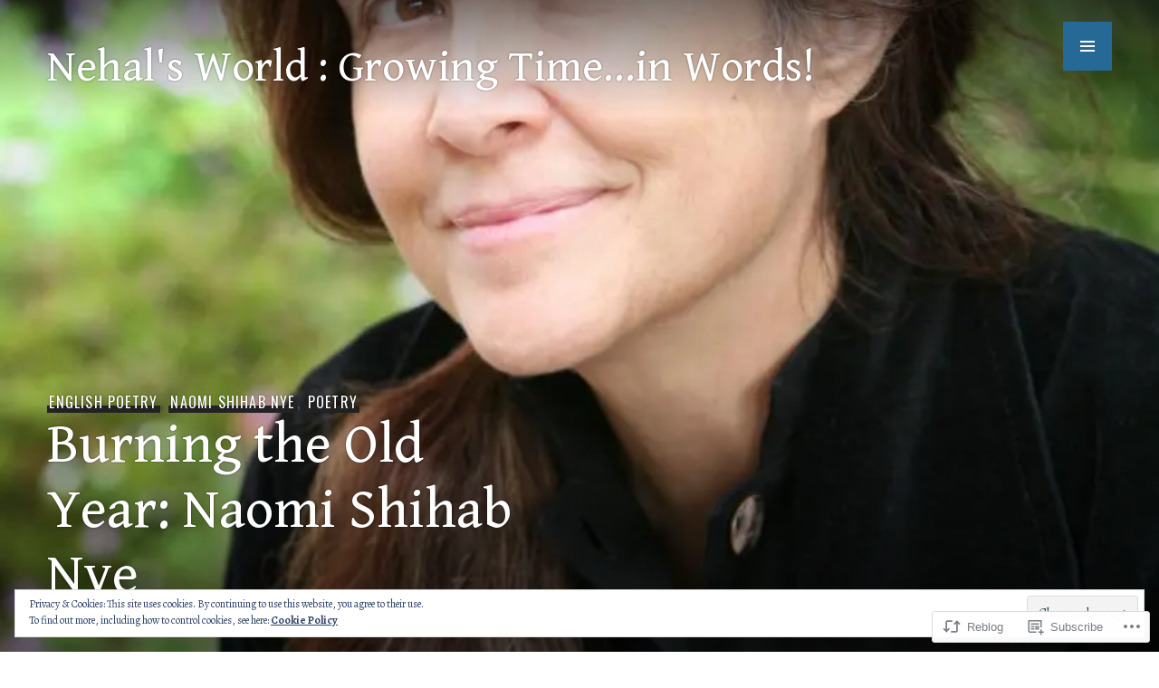

--- FILE ---
content_type: text/html; charset=UTF-8
request_url: https://inmymindinmyheart.com/2021/09/19/burning-the-old-year-naomi-shihab-nye/
body_size: 57261
content:
<!DOCTYPE html>
<html lang="en">
<head>
<meta charset="UTF-8">
<meta name="viewport" content="width=device-width, initial-scale=1">
<link rel="profile" href="http://gmpg.org/xfn/11">
<link rel="pingback" href="https://inmymindinmyheart.com/xmlrpc.php">

<title>Burning the Old Year: Naomi Shihab Nye &#8211; Nehal&#039;s World : Growing  Time…in  Words!</title>
<script type="text/javascript">
  WebFontConfig = {"google":{"families":["Alegreya:r,i,b,bi:latin,latin-ext","Gentium+Book+Basic:r:latin,latin-ext"]},"api_url":"https:\/\/fonts-api.wp.com\/css"};
  (function() {
    var wf = document.createElement('script');
    wf.src = '/wp-content/plugins/custom-fonts/js/webfont.js';
    wf.type = 'text/javascript';
    wf.async = 'true';
    var s = document.getElementsByTagName('script')[0];
    s.parentNode.insertBefore(wf, s);
	})();
</script><style id="jetpack-custom-fonts-css">.wf-active body, .wf-active button, .wf-active input, .wf-active select, .wf-active textarea{font-family:"Alegreya",serif}.wf-active .hentry div#jp-relatedposts div.jp-relatedposts-items .jp-relatedposts-post-title{font-family:"Alegreya",serif}.wf-active .widget_goodreads div[class^="gr_custom_author"]{font-family:"Alegreya",serif}.wf-active #comments #respond p.form-submit input#comment-submit, .wf-active .widget_akismet_widget .a-stats, .wf-active .widget_flickr #flickr_badge_uber_wrapper td a:last-child, .wf-active .milestone-widget .milestone-header, .wf-active .widget.top_rated .pd_top_rated_holder_posts > p{font-family:"Alegreya",serif}.wf-active .site-description, .wf-active .site-title, .wf-active h1, .wf-active h2:not(.author-title), .wf-active h3, .wf-active h4, .wf-active h5, .wf-active h6{font-family:"Gentium Book Basic",serif;font-weight:400;font-style:normal}.wf-active h1{font-style:normal;font-weight:400}.wf-active .entry-title, .wf-active h2{font-style:normal;font-weight:400}.wf-active .comments-title, .wf-active .site-title, .wf-active .widget-title, .wf-active h3{font-style:normal;font-weight:400}.wf-active .page-title, .wf-active h4{font-style:normal;font-weight:400}.wf-active h5{font-style:normal;font-weight:400}.wf-active .site-description, .wf-active h6{font-style:normal;font-weight:400}.wf-active blockquote{font-family:"Gentium Book Basic",serif;font-style:normal;font-weight:400}.wf-active .post-navigation .post-title{font-family:"Gentium Book Basic",serif;font-weight:400;font-style:normal}.wf-active .no-comments{font-family:"Gentium Book Basic",serif;font-style:normal;font-weight:400}.wf-active .comment-author{font-family:"Gentium Book Basic",serif;font-style:normal;font-weight:400}.wf-active .widget_jetpack_display_posts_widget .jetpack-display-remote-posts h4{font-style:normal;font-weight:400}.wf-active .widget_goodreads h2[class^="gr_custom_header"]{font-style:normal;font-weight:400}.wf-active .widget-grofile h4{font-style:normal;font-weight:400}.wf-active .aboutme_widget #am_name{font-style:normal;font-weight:400}.wf-active .aboutme_widget #am_headline{font-style:normal;font-weight:400}@media screen and (min-width: 768px){.wf-active .site-title{font-style:normal;font-weight:400}}@media screen and (min-width: 768px){.wf-active .page-title{font-style:normal;font-weight:400}}@media screen and (min-width: 768px){.wf-active .hero .entry-title{font-style:normal;font-weight:400}}</style>
<meta name='robots' content='max-image-preview:large' />

<!-- Async WordPress.com Remote Login -->
<script id="wpcom_remote_login_js">
var wpcom_remote_login_extra_auth = '';
function wpcom_remote_login_remove_dom_node_id( element_id ) {
	var dom_node = document.getElementById( element_id );
	if ( dom_node ) { dom_node.parentNode.removeChild( dom_node ); }
}
function wpcom_remote_login_remove_dom_node_classes( class_name ) {
	var dom_nodes = document.querySelectorAll( '.' + class_name );
	for ( var i = 0; i < dom_nodes.length; i++ ) {
		dom_nodes[ i ].parentNode.removeChild( dom_nodes[ i ] );
	}
}
function wpcom_remote_login_final_cleanup() {
	wpcom_remote_login_remove_dom_node_classes( "wpcom_remote_login_msg" );
	wpcom_remote_login_remove_dom_node_id( "wpcom_remote_login_key" );
	wpcom_remote_login_remove_dom_node_id( "wpcom_remote_login_validate" );
	wpcom_remote_login_remove_dom_node_id( "wpcom_remote_login_js" );
	wpcom_remote_login_remove_dom_node_id( "wpcom_request_access_iframe" );
	wpcom_remote_login_remove_dom_node_id( "wpcom_request_access_styles" );
}

// Watch for messages back from the remote login
window.addEventListener( "message", function( e ) {
	if ( e.origin === "https://r-login.wordpress.com" ) {
		var data = {};
		try {
			data = JSON.parse( e.data );
		} catch( e ) {
			wpcom_remote_login_final_cleanup();
			return;
		}

		if ( data.msg === 'LOGIN' ) {
			// Clean up the login check iframe
			wpcom_remote_login_remove_dom_node_id( "wpcom_remote_login_key" );

			var id_regex = new RegExp( /^[0-9]+$/ );
			var token_regex = new RegExp( /^.*|.*|.*$/ );
			if (
				token_regex.test( data.token )
				&& id_regex.test( data.wpcomid )
			) {
				// We have everything we need to ask for a login
				var script = document.createElement( "script" );
				script.setAttribute( "id", "wpcom_remote_login_validate" );
				script.src = '/remote-login.php?wpcom_remote_login=validate'
					+ '&wpcomid=' + data.wpcomid
					+ '&token=' + encodeURIComponent( data.token )
					+ '&host=' + window.location.protocol
					+ '//' + window.location.hostname
					+ '&postid=14447'
					+ '&is_singular=1';
				document.body.appendChild( script );
			}

			return;
		}

		// Safari ITP, not logged in, so redirect
		if ( data.msg === 'LOGIN-REDIRECT' ) {
			window.location = 'https://wordpress.com/log-in?redirect_to=' + window.location.href;
			return;
		}

		// Safari ITP, storage access failed, remove the request
		if ( data.msg === 'LOGIN-REMOVE' ) {
			var css_zap = 'html { -webkit-transition: margin-top 1s; transition: margin-top 1s; } /* 9001 */ html { margin-top: 0 !important; } * html body { margin-top: 0 !important; } @media screen and ( max-width: 782px ) { html { margin-top: 0 !important; } * html body { margin-top: 0 !important; } }';
			var style_zap = document.createElement( 'style' );
			style_zap.type = 'text/css';
			style_zap.appendChild( document.createTextNode( css_zap ) );
			document.body.appendChild( style_zap );

			var e = document.getElementById( 'wpcom_request_access_iframe' );
			e.parentNode.removeChild( e );

			document.cookie = 'wordpress_com_login_access=denied; path=/; max-age=31536000';

			return;
		}

		// Safari ITP
		if ( data.msg === 'REQUEST_ACCESS' ) {
			console.log( 'request access: safari' );

			// Check ITP iframe enable/disable knob
			if ( wpcom_remote_login_extra_auth !== 'safari_itp_iframe' ) {
				return;
			}

			// If we are in a "private window" there is no ITP.
			var private_window = false;
			try {
				var opendb = window.openDatabase( null, null, null, null );
			} catch( e ) {
				private_window = true;
			}

			if ( private_window ) {
				console.log( 'private window' );
				return;
			}

			var iframe = document.createElement( 'iframe' );
			iframe.id = 'wpcom_request_access_iframe';
			iframe.setAttribute( 'scrolling', 'no' );
			iframe.setAttribute( 'sandbox', 'allow-storage-access-by-user-activation allow-scripts allow-same-origin allow-top-navigation-by-user-activation' );
			iframe.src = 'https://r-login.wordpress.com/remote-login.php?wpcom_remote_login=request_access&origin=' + encodeURIComponent( data.origin ) + '&wpcomid=' + encodeURIComponent( data.wpcomid );

			var css = 'html { -webkit-transition: margin-top 1s; transition: margin-top 1s; } /* 9001 */ html { margin-top: 46px !important; } * html body { margin-top: 46px !important; } @media screen and ( max-width: 660px ) { html { margin-top: 71px !important; } * html body { margin-top: 71px !important; } #wpcom_request_access_iframe { display: block; height: 71px !important; } } #wpcom_request_access_iframe { border: 0px; height: 46px; position: fixed; top: 0; left: 0; width: 100%; min-width: 100%; z-index: 99999; background: #23282d; } ';

			var style = document.createElement( 'style' );
			style.type = 'text/css';
			style.id = 'wpcom_request_access_styles';
			style.appendChild( document.createTextNode( css ) );
			document.body.appendChild( style );

			document.body.appendChild( iframe );
		}

		if ( data.msg === 'DONE' ) {
			wpcom_remote_login_final_cleanup();
		}
	}
}, false );

// Inject the remote login iframe after the page has had a chance to load
// more critical resources
window.addEventListener( "DOMContentLoaded", function( e ) {
	var iframe = document.createElement( "iframe" );
	iframe.style.display = "none";
	iframe.setAttribute( "scrolling", "no" );
	iframe.setAttribute( "id", "wpcom_remote_login_key" );
	iframe.src = "https://r-login.wordpress.com/remote-login.php"
		+ "?wpcom_remote_login=key"
		+ "&origin=aHR0cHM6Ly9pbm15bWluZGlubXloZWFydC5jb20%3D"
		+ "&wpcomid=77243869"
		+ "&time=" + Math.floor( Date.now() / 1000 );
	document.body.appendChild( iframe );
}, false );
</script>
<link rel='dns-prefetch' href='//s0.wp.com' />
<link rel='dns-prefetch' href='//wordpress.com' />
<link rel='dns-prefetch' href='//fonts-api.wp.com' />
<link rel='dns-prefetch' href='//af.pubmine.com' />
<link rel="alternate" type="application/rss+xml" title="Nehal&#039;s World : Growing  Time…in  Words! &raquo; Feed" href="https://inmymindinmyheart.com/feed/" />
<link rel="alternate" type="application/rss+xml" title="Nehal&#039;s World : Growing  Time…in  Words! &raquo; Comments Feed" href="https://inmymindinmyheart.com/comments/feed/" />
	<script type="text/javascript">
		/* <![CDATA[ */
		function addLoadEvent(func) {
			var oldonload = window.onload;
			if (typeof window.onload != 'function') {
				window.onload = func;
			} else {
				window.onload = function () {
					oldonload();
					func();
				}
			}
		}
		/* ]]> */
	</script>
	<link crossorigin='anonymous' rel='stylesheet' id='all-css-0-1' href='/_static/??-eJx9jFEKwjAQRC9kXKqV+iOeJSRLSbPJBndD6O1tpFAQ8WfgMTMPWjGOs2JWSNUUqnPIAi34GVUA69ZyDGjINlBMhayigOhKeHYiJ/gtWFCLdXFnSMw9fKXt/MIu8aaw6Bf9U1KIeIg/1OfP9Bim2/VyH6dhXN5pUk2g&cssminify=yes' type='text/css' media='all' />
<style id='wp-emoji-styles-inline-css'>

	img.wp-smiley, img.emoji {
		display: inline !important;
		border: none !important;
		box-shadow: none !important;
		height: 1em !important;
		width: 1em !important;
		margin: 0 0.07em !important;
		vertical-align: -0.1em !important;
		background: none !important;
		padding: 0 !important;
	}
/*# sourceURL=wp-emoji-styles-inline-css */
</style>
<link crossorigin='anonymous' rel='stylesheet' id='all-css-2-1' href='/wp-content/plugins/gutenberg-core/v22.2.0/build/styles/block-library/style.css?m=1764855221i&cssminify=yes' type='text/css' media='all' />
<style id='wp-block-library-inline-css'>
.has-text-align-justify {
	text-align:justify;
}
.has-text-align-justify{text-align:justify;}

/*# sourceURL=wp-block-library-inline-css */
</style><style id='wp-block-buttons-inline-css'>
.wp-block-buttons{box-sizing:border-box}.wp-block-buttons.is-vertical{flex-direction:column}.wp-block-buttons.is-vertical>.wp-block-button:last-child{margin-bottom:0}.wp-block-buttons>.wp-block-button{display:inline-block;margin:0}.wp-block-buttons.is-content-justification-left{justify-content:flex-start}.wp-block-buttons.is-content-justification-left.is-vertical{align-items:flex-start}.wp-block-buttons.is-content-justification-center{justify-content:center}.wp-block-buttons.is-content-justification-center.is-vertical{align-items:center}.wp-block-buttons.is-content-justification-right{justify-content:flex-end}.wp-block-buttons.is-content-justification-right.is-vertical{align-items:flex-end}.wp-block-buttons.is-content-justification-space-between{justify-content:space-between}.wp-block-buttons.aligncenter{text-align:center}.wp-block-buttons:not(.is-content-justification-space-between,.is-content-justification-right,.is-content-justification-left,.is-content-justification-center) .wp-block-button.aligncenter{margin-left:auto;margin-right:auto;width:100%}.wp-block-buttons[style*=text-decoration] .wp-block-button,.wp-block-buttons[style*=text-decoration] .wp-block-button__link{text-decoration:inherit}.wp-block-buttons.has-custom-font-size .wp-block-button__link{font-size:inherit}.wp-block-buttons .wp-block-button__link{width:100%}.wp-block-button.aligncenter{text-align:center}
/*# sourceURL=/wp-content/plugins/gutenberg-core/v22.2.0/build/styles/block-library/buttons/style.css */
</style>
<style id='wp-block-paragraph-inline-css'>
.is-small-text{font-size:.875em}.is-regular-text{font-size:1em}.is-large-text{font-size:2.25em}.is-larger-text{font-size:3em}.has-drop-cap:not(:focus):first-letter{float:left;font-size:8.4em;font-style:normal;font-weight:100;line-height:.68;margin:.05em .1em 0 0;text-transform:uppercase}body.rtl .has-drop-cap:not(:focus):first-letter{float:none;margin-left:.1em}p.has-drop-cap.has-background{overflow:hidden}:root :where(p.has-background){padding:1.25em 2.375em}:where(p.has-text-color:not(.has-link-color)) a{color:inherit}p.has-text-align-left[style*="writing-mode:vertical-lr"],p.has-text-align-right[style*="writing-mode:vertical-rl"]{rotate:180deg}
/*# sourceURL=/wp-content/plugins/gutenberg-core/v22.2.0/build/styles/block-library/paragraph/style.css */
</style>
<style id='wp-block-verse-inline-css'>
pre.wp-block-verse{overflow:auto;white-space:pre-wrap}:where(pre.wp-block-verse){font-family:inherit}
/*# sourceURL=/wp-content/plugins/gutenberg-core/v22.2.0/build/styles/block-library/verse/style.css */
</style>
<style id='wp-block-archives-inline-css'>
.wp-block-archives{box-sizing:border-box}.wp-block-archives-dropdown label{display:block}
/*# sourceURL=/wp-content/plugins/gutenberg-core/v22.2.0/build/styles/block-library/archives/style.css */
</style>
<style id='wp-block-button-inline-css'>
.wp-block-button__link{align-content:center;box-sizing:border-box;cursor:pointer;display:inline-block;height:100%;text-align:center;word-break:break-word}.wp-block-button__link.aligncenter{text-align:center}.wp-block-button__link.alignright{text-align:right}:where(.wp-block-button__link){border-radius:9999px;box-shadow:none;padding:calc(.667em + 2px) calc(1.333em + 2px);text-decoration:none}.wp-block-button[style*=text-decoration] .wp-block-button__link{text-decoration:inherit}.wp-block-buttons>.wp-block-button.has-custom-width{max-width:none}.wp-block-buttons>.wp-block-button.has-custom-width .wp-block-button__link{width:100%}.wp-block-buttons>.wp-block-button.has-custom-font-size .wp-block-button__link{font-size:inherit}.wp-block-buttons>.wp-block-button.wp-block-button__width-25{width:calc(25% - var(--wp--style--block-gap, .5em)*.75)}.wp-block-buttons>.wp-block-button.wp-block-button__width-50{width:calc(50% - var(--wp--style--block-gap, .5em)*.5)}.wp-block-buttons>.wp-block-button.wp-block-button__width-75{width:calc(75% - var(--wp--style--block-gap, .5em)*.25)}.wp-block-buttons>.wp-block-button.wp-block-button__width-100{flex-basis:100%;width:100%}.wp-block-buttons.is-vertical>.wp-block-button.wp-block-button__width-25{width:25%}.wp-block-buttons.is-vertical>.wp-block-button.wp-block-button__width-50{width:50%}.wp-block-buttons.is-vertical>.wp-block-button.wp-block-button__width-75{width:75%}.wp-block-button.is-style-squared,.wp-block-button__link.wp-block-button.is-style-squared{border-radius:0}.wp-block-button.no-border-radius,.wp-block-button__link.no-border-radius{border-radius:0!important}:root :where(.wp-block-button .wp-block-button__link.is-style-outline),:root :where(.wp-block-button.is-style-outline>.wp-block-button__link){border:2px solid;padding:.667em 1.333em}:root :where(.wp-block-button .wp-block-button__link.is-style-outline:not(.has-text-color)),:root :where(.wp-block-button.is-style-outline>.wp-block-button__link:not(.has-text-color)){color:currentColor}:root :where(.wp-block-button .wp-block-button__link.is-style-outline:not(.has-background)),:root :where(.wp-block-button.is-style-outline>.wp-block-button__link:not(.has-background)){background-color:initial;background-image:none}
/*# sourceURL=/wp-content/plugins/gutenberg-core/v22.2.0/build/styles/block-library/button/style.css */
</style>
<style id='wp-block-categories-inline-css'>
.wp-block-categories{box-sizing:border-box}.wp-block-categories.alignleft{margin-right:2em}.wp-block-categories.alignright{margin-left:2em}.wp-block-categories.wp-block-categories-dropdown.aligncenter{text-align:center}.wp-block-categories .wp-block-categories__label{display:block;width:100%}
/*# sourceURL=/wp-content/plugins/gutenberg-core/v22.2.0/build/styles/block-library/categories/style.css */
</style>
<style id='wp-block-heading-inline-css'>
h1:where(.wp-block-heading).has-background,h2:where(.wp-block-heading).has-background,h3:where(.wp-block-heading).has-background,h4:where(.wp-block-heading).has-background,h5:where(.wp-block-heading).has-background,h6:where(.wp-block-heading).has-background{padding:1.25em 2.375em}h1.has-text-align-left[style*=writing-mode]:where([style*=vertical-lr]),h1.has-text-align-right[style*=writing-mode]:where([style*=vertical-rl]),h2.has-text-align-left[style*=writing-mode]:where([style*=vertical-lr]),h2.has-text-align-right[style*=writing-mode]:where([style*=vertical-rl]),h3.has-text-align-left[style*=writing-mode]:where([style*=vertical-lr]),h3.has-text-align-right[style*=writing-mode]:where([style*=vertical-rl]),h4.has-text-align-left[style*=writing-mode]:where([style*=vertical-lr]),h4.has-text-align-right[style*=writing-mode]:where([style*=vertical-rl]),h5.has-text-align-left[style*=writing-mode]:where([style*=vertical-lr]),h5.has-text-align-right[style*=writing-mode]:where([style*=vertical-rl]),h6.has-text-align-left[style*=writing-mode]:where([style*=vertical-lr]),h6.has-text-align-right[style*=writing-mode]:where([style*=vertical-rl]){rotate:180deg}
/*# sourceURL=/wp-content/plugins/gutenberg-core/v22.2.0/build/styles/block-library/heading/style.css */
</style>
<style id='wp-block-latest-posts-inline-css'>
.wp-block-latest-posts{box-sizing:border-box}.wp-block-latest-posts.alignleft{margin-right:2em}.wp-block-latest-posts.alignright{margin-left:2em}.wp-block-latest-posts.wp-block-latest-posts__list{list-style:none}.wp-block-latest-posts.wp-block-latest-posts__list li{clear:both;overflow-wrap:break-word}.wp-block-latest-posts.is-grid{display:flex;flex-wrap:wrap}.wp-block-latest-posts.is-grid li{margin:0 1.25em 1.25em 0;width:100%}@media (min-width:600px){.wp-block-latest-posts.columns-2 li{width:calc(50% - .625em)}.wp-block-latest-posts.columns-2 li:nth-child(2n){margin-right:0}.wp-block-latest-posts.columns-3 li{width:calc(33.33333% - .83333em)}.wp-block-latest-posts.columns-3 li:nth-child(3n){margin-right:0}.wp-block-latest-posts.columns-4 li{width:calc(25% - .9375em)}.wp-block-latest-posts.columns-4 li:nth-child(4n){margin-right:0}.wp-block-latest-posts.columns-5 li{width:calc(20% - 1em)}.wp-block-latest-posts.columns-5 li:nth-child(5n){margin-right:0}.wp-block-latest-posts.columns-6 li{width:calc(16.66667% - 1.04167em)}.wp-block-latest-posts.columns-6 li:nth-child(6n){margin-right:0}}:root :where(.wp-block-latest-posts.is-grid){padding:0}:root :where(.wp-block-latest-posts.wp-block-latest-posts__list){padding-left:0}.wp-block-latest-posts__post-author,.wp-block-latest-posts__post-date{display:block;font-size:.8125em}.wp-block-latest-posts__post-excerpt,.wp-block-latest-posts__post-full-content{margin-bottom:1em;margin-top:.5em}.wp-block-latest-posts__featured-image a{display:inline-block}.wp-block-latest-posts__featured-image img{height:auto;max-width:100%;width:auto}.wp-block-latest-posts__featured-image.alignleft{float:left;margin-right:1em}.wp-block-latest-posts__featured-image.alignright{float:right;margin-left:1em}.wp-block-latest-posts__featured-image.aligncenter{margin-bottom:1em;text-align:center}
/*# sourceURL=/wp-content/plugins/gutenberg-core/v22.2.0/build/styles/block-library/latest-posts/style.css */
</style>
<style id='global-styles-inline-css'>
:root{--wp--preset--aspect-ratio--square: 1;--wp--preset--aspect-ratio--4-3: 4/3;--wp--preset--aspect-ratio--3-4: 3/4;--wp--preset--aspect-ratio--3-2: 3/2;--wp--preset--aspect-ratio--2-3: 2/3;--wp--preset--aspect-ratio--16-9: 16/9;--wp--preset--aspect-ratio--9-16: 9/16;--wp--preset--color--black: #222;--wp--preset--color--cyan-bluish-gray: #abb8c3;--wp--preset--color--white: #ffffff;--wp--preset--color--pale-pink: #f78da7;--wp--preset--color--vivid-red: #cf2e2e;--wp--preset--color--luminous-vivid-orange: #ff6900;--wp--preset--color--luminous-vivid-amber: #fcb900;--wp--preset--color--light-green-cyan: #7bdcb5;--wp--preset--color--vivid-green-cyan: #00d084;--wp--preset--color--pale-cyan-blue: #8ed1fc;--wp--preset--color--vivid-cyan-blue: #0693e3;--wp--preset--color--vivid-purple: #9b51e0;--wp--preset--color--dark-gray: #474f53;--wp--preset--color--medium-gray: #a5a29d;--wp--preset--color--light-gray: #eeece8;--wp--preset--color--orange: #ef7d0b;--wp--preset--color--dark-orange: #9c8012;--wp--preset--gradient--vivid-cyan-blue-to-vivid-purple: linear-gradient(135deg,rgb(6,147,227) 0%,rgb(155,81,224) 100%);--wp--preset--gradient--light-green-cyan-to-vivid-green-cyan: linear-gradient(135deg,rgb(122,220,180) 0%,rgb(0,208,130) 100%);--wp--preset--gradient--luminous-vivid-amber-to-luminous-vivid-orange: linear-gradient(135deg,rgb(252,185,0) 0%,rgb(255,105,0) 100%);--wp--preset--gradient--luminous-vivid-orange-to-vivid-red: linear-gradient(135deg,rgb(255,105,0) 0%,rgb(207,46,46) 100%);--wp--preset--gradient--very-light-gray-to-cyan-bluish-gray: linear-gradient(135deg,rgb(238,238,238) 0%,rgb(169,184,195) 100%);--wp--preset--gradient--cool-to-warm-spectrum: linear-gradient(135deg,rgb(74,234,220) 0%,rgb(151,120,209) 20%,rgb(207,42,186) 40%,rgb(238,44,130) 60%,rgb(251,105,98) 80%,rgb(254,248,76) 100%);--wp--preset--gradient--blush-light-purple: linear-gradient(135deg,rgb(255,206,236) 0%,rgb(152,150,240) 100%);--wp--preset--gradient--blush-bordeaux: linear-gradient(135deg,rgb(254,205,165) 0%,rgb(254,45,45) 50%,rgb(107,0,62) 100%);--wp--preset--gradient--luminous-dusk: linear-gradient(135deg,rgb(255,203,112) 0%,rgb(199,81,192) 50%,rgb(65,88,208) 100%);--wp--preset--gradient--pale-ocean: linear-gradient(135deg,rgb(255,245,203) 0%,rgb(182,227,212) 50%,rgb(51,167,181) 100%);--wp--preset--gradient--electric-grass: linear-gradient(135deg,rgb(202,248,128) 0%,rgb(113,206,126) 100%);--wp--preset--gradient--midnight: linear-gradient(135deg,rgb(2,3,129) 0%,rgb(40,116,252) 100%);--wp--preset--font-size--small: 13px;--wp--preset--font-size--medium: 20px;--wp--preset--font-size--large: 36px;--wp--preset--font-size--x-large: 42px;--wp--preset--font-family--albert-sans: 'Albert Sans', sans-serif;--wp--preset--font-family--alegreya: Alegreya, serif;--wp--preset--font-family--arvo: Arvo, serif;--wp--preset--font-family--bodoni-moda: 'Bodoni Moda', serif;--wp--preset--font-family--bricolage-grotesque: 'Bricolage Grotesque', sans-serif;--wp--preset--font-family--cabin: Cabin, sans-serif;--wp--preset--font-family--chivo: Chivo, sans-serif;--wp--preset--font-family--commissioner: Commissioner, sans-serif;--wp--preset--font-family--cormorant: Cormorant, serif;--wp--preset--font-family--courier-prime: 'Courier Prime', monospace;--wp--preset--font-family--crimson-pro: 'Crimson Pro', serif;--wp--preset--font-family--dm-mono: 'DM Mono', monospace;--wp--preset--font-family--dm-sans: 'DM Sans', sans-serif;--wp--preset--font-family--dm-serif-display: 'DM Serif Display', serif;--wp--preset--font-family--domine: Domine, serif;--wp--preset--font-family--eb-garamond: 'EB Garamond', serif;--wp--preset--font-family--epilogue: Epilogue, sans-serif;--wp--preset--font-family--fahkwang: Fahkwang, sans-serif;--wp--preset--font-family--figtree: Figtree, sans-serif;--wp--preset--font-family--fira-sans: 'Fira Sans', sans-serif;--wp--preset--font-family--fjalla-one: 'Fjalla One', sans-serif;--wp--preset--font-family--fraunces: Fraunces, serif;--wp--preset--font-family--gabarito: Gabarito, system-ui;--wp--preset--font-family--ibm-plex-mono: 'IBM Plex Mono', monospace;--wp--preset--font-family--ibm-plex-sans: 'IBM Plex Sans', sans-serif;--wp--preset--font-family--ibarra-real-nova: 'Ibarra Real Nova', serif;--wp--preset--font-family--instrument-serif: 'Instrument Serif', serif;--wp--preset--font-family--inter: Inter, sans-serif;--wp--preset--font-family--josefin-sans: 'Josefin Sans', sans-serif;--wp--preset--font-family--jost: Jost, sans-serif;--wp--preset--font-family--libre-baskerville: 'Libre Baskerville', serif;--wp--preset--font-family--libre-franklin: 'Libre Franklin', sans-serif;--wp--preset--font-family--literata: Literata, serif;--wp--preset--font-family--lora: Lora, serif;--wp--preset--font-family--merriweather: Merriweather, serif;--wp--preset--font-family--montserrat: Montserrat, sans-serif;--wp--preset--font-family--newsreader: Newsreader, serif;--wp--preset--font-family--noto-sans-mono: 'Noto Sans Mono', sans-serif;--wp--preset--font-family--nunito: Nunito, sans-serif;--wp--preset--font-family--open-sans: 'Open Sans', sans-serif;--wp--preset--font-family--overpass: Overpass, sans-serif;--wp--preset--font-family--pt-serif: 'PT Serif', serif;--wp--preset--font-family--petrona: Petrona, serif;--wp--preset--font-family--piazzolla: Piazzolla, serif;--wp--preset--font-family--playfair-display: 'Playfair Display', serif;--wp--preset--font-family--plus-jakarta-sans: 'Plus Jakarta Sans', sans-serif;--wp--preset--font-family--poppins: Poppins, sans-serif;--wp--preset--font-family--raleway: Raleway, sans-serif;--wp--preset--font-family--roboto: Roboto, sans-serif;--wp--preset--font-family--roboto-slab: 'Roboto Slab', serif;--wp--preset--font-family--rubik: Rubik, sans-serif;--wp--preset--font-family--rufina: Rufina, serif;--wp--preset--font-family--sora: Sora, sans-serif;--wp--preset--font-family--source-sans-3: 'Source Sans 3', sans-serif;--wp--preset--font-family--source-serif-4: 'Source Serif 4', serif;--wp--preset--font-family--space-mono: 'Space Mono', monospace;--wp--preset--font-family--syne: Syne, sans-serif;--wp--preset--font-family--texturina: Texturina, serif;--wp--preset--font-family--urbanist: Urbanist, sans-serif;--wp--preset--font-family--work-sans: 'Work Sans', sans-serif;--wp--preset--spacing--20: 0.44rem;--wp--preset--spacing--30: 0.67rem;--wp--preset--spacing--40: 1rem;--wp--preset--spacing--50: 1.5rem;--wp--preset--spacing--60: 2.25rem;--wp--preset--spacing--70: 3.38rem;--wp--preset--spacing--80: 5.06rem;--wp--preset--shadow--natural: 6px 6px 9px rgba(0, 0, 0, 0.2);--wp--preset--shadow--deep: 12px 12px 50px rgba(0, 0, 0, 0.4);--wp--preset--shadow--sharp: 6px 6px 0px rgba(0, 0, 0, 0.2);--wp--preset--shadow--outlined: 6px 6px 0px -3px rgb(255, 255, 255), 6px 6px rgb(0, 0, 0);--wp--preset--shadow--crisp: 6px 6px 0px rgb(0, 0, 0);}:where(.is-layout-flex){gap: 0.5em;}:where(.is-layout-grid){gap: 0.5em;}body .is-layout-flex{display: flex;}.is-layout-flex{flex-wrap: wrap;align-items: center;}.is-layout-flex > :is(*, div){margin: 0;}body .is-layout-grid{display: grid;}.is-layout-grid > :is(*, div){margin: 0;}:where(.wp-block-columns.is-layout-flex){gap: 2em;}:where(.wp-block-columns.is-layout-grid){gap: 2em;}:where(.wp-block-post-template.is-layout-flex){gap: 1.25em;}:where(.wp-block-post-template.is-layout-grid){gap: 1.25em;}.has-black-color{color: var(--wp--preset--color--black) !important;}.has-cyan-bluish-gray-color{color: var(--wp--preset--color--cyan-bluish-gray) !important;}.has-white-color{color: var(--wp--preset--color--white) !important;}.has-pale-pink-color{color: var(--wp--preset--color--pale-pink) !important;}.has-vivid-red-color{color: var(--wp--preset--color--vivid-red) !important;}.has-luminous-vivid-orange-color{color: var(--wp--preset--color--luminous-vivid-orange) !important;}.has-luminous-vivid-amber-color{color: var(--wp--preset--color--luminous-vivid-amber) !important;}.has-light-green-cyan-color{color: var(--wp--preset--color--light-green-cyan) !important;}.has-vivid-green-cyan-color{color: var(--wp--preset--color--vivid-green-cyan) !important;}.has-pale-cyan-blue-color{color: var(--wp--preset--color--pale-cyan-blue) !important;}.has-vivid-cyan-blue-color{color: var(--wp--preset--color--vivid-cyan-blue) !important;}.has-vivid-purple-color{color: var(--wp--preset--color--vivid-purple) !important;}.has-black-background-color{background-color: var(--wp--preset--color--black) !important;}.has-cyan-bluish-gray-background-color{background-color: var(--wp--preset--color--cyan-bluish-gray) !important;}.has-white-background-color{background-color: var(--wp--preset--color--white) !important;}.has-pale-pink-background-color{background-color: var(--wp--preset--color--pale-pink) !important;}.has-vivid-red-background-color{background-color: var(--wp--preset--color--vivid-red) !important;}.has-luminous-vivid-orange-background-color{background-color: var(--wp--preset--color--luminous-vivid-orange) !important;}.has-luminous-vivid-amber-background-color{background-color: var(--wp--preset--color--luminous-vivid-amber) !important;}.has-light-green-cyan-background-color{background-color: var(--wp--preset--color--light-green-cyan) !important;}.has-vivid-green-cyan-background-color{background-color: var(--wp--preset--color--vivid-green-cyan) !important;}.has-pale-cyan-blue-background-color{background-color: var(--wp--preset--color--pale-cyan-blue) !important;}.has-vivid-cyan-blue-background-color{background-color: var(--wp--preset--color--vivid-cyan-blue) !important;}.has-vivid-purple-background-color{background-color: var(--wp--preset--color--vivid-purple) !important;}.has-black-border-color{border-color: var(--wp--preset--color--black) !important;}.has-cyan-bluish-gray-border-color{border-color: var(--wp--preset--color--cyan-bluish-gray) !important;}.has-white-border-color{border-color: var(--wp--preset--color--white) !important;}.has-pale-pink-border-color{border-color: var(--wp--preset--color--pale-pink) !important;}.has-vivid-red-border-color{border-color: var(--wp--preset--color--vivid-red) !important;}.has-luminous-vivid-orange-border-color{border-color: var(--wp--preset--color--luminous-vivid-orange) !important;}.has-luminous-vivid-amber-border-color{border-color: var(--wp--preset--color--luminous-vivid-amber) !important;}.has-light-green-cyan-border-color{border-color: var(--wp--preset--color--light-green-cyan) !important;}.has-vivid-green-cyan-border-color{border-color: var(--wp--preset--color--vivid-green-cyan) !important;}.has-pale-cyan-blue-border-color{border-color: var(--wp--preset--color--pale-cyan-blue) !important;}.has-vivid-cyan-blue-border-color{border-color: var(--wp--preset--color--vivid-cyan-blue) !important;}.has-vivid-purple-border-color{border-color: var(--wp--preset--color--vivid-purple) !important;}.has-vivid-cyan-blue-to-vivid-purple-gradient-background{background: var(--wp--preset--gradient--vivid-cyan-blue-to-vivid-purple) !important;}.has-light-green-cyan-to-vivid-green-cyan-gradient-background{background: var(--wp--preset--gradient--light-green-cyan-to-vivid-green-cyan) !important;}.has-luminous-vivid-amber-to-luminous-vivid-orange-gradient-background{background: var(--wp--preset--gradient--luminous-vivid-amber-to-luminous-vivid-orange) !important;}.has-luminous-vivid-orange-to-vivid-red-gradient-background{background: var(--wp--preset--gradient--luminous-vivid-orange-to-vivid-red) !important;}.has-very-light-gray-to-cyan-bluish-gray-gradient-background{background: var(--wp--preset--gradient--very-light-gray-to-cyan-bluish-gray) !important;}.has-cool-to-warm-spectrum-gradient-background{background: var(--wp--preset--gradient--cool-to-warm-spectrum) !important;}.has-blush-light-purple-gradient-background{background: var(--wp--preset--gradient--blush-light-purple) !important;}.has-blush-bordeaux-gradient-background{background: var(--wp--preset--gradient--blush-bordeaux) !important;}.has-luminous-dusk-gradient-background{background: var(--wp--preset--gradient--luminous-dusk) !important;}.has-pale-ocean-gradient-background{background: var(--wp--preset--gradient--pale-ocean) !important;}.has-electric-grass-gradient-background{background: var(--wp--preset--gradient--electric-grass) !important;}.has-midnight-gradient-background{background: var(--wp--preset--gradient--midnight) !important;}.has-small-font-size{font-size: var(--wp--preset--font-size--small) !important;}.has-medium-font-size{font-size: var(--wp--preset--font-size--medium) !important;}.has-large-font-size{font-size: var(--wp--preset--font-size--large) !important;}.has-x-large-font-size{font-size: var(--wp--preset--font-size--x-large) !important;}.has-albert-sans-font-family{font-family: var(--wp--preset--font-family--albert-sans) !important;}.has-alegreya-font-family{font-family: var(--wp--preset--font-family--alegreya) !important;}.has-arvo-font-family{font-family: var(--wp--preset--font-family--arvo) !important;}.has-bodoni-moda-font-family{font-family: var(--wp--preset--font-family--bodoni-moda) !important;}.has-bricolage-grotesque-font-family{font-family: var(--wp--preset--font-family--bricolage-grotesque) !important;}.has-cabin-font-family{font-family: var(--wp--preset--font-family--cabin) !important;}.has-chivo-font-family{font-family: var(--wp--preset--font-family--chivo) !important;}.has-commissioner-font-family{font-family: var(--wp--preset--font-family--commissioner) !important;}.has-cormorant-font-family{font-family: var(--wp--preset--font-family--cormorant) !important;}.has-courier-prime-font-family{font-family: var(--wp--preset--font-family--courier-prime) !important;}.has-crimson-pro-font-family{font-family: var(--wp--preset--font-family--crimson-pro) !important;}.has-dm-mono-font-family{font-family: var(--wp--preset--font-family--dm-mono) !important;}.has-dm-sans-font-family{font-family: var(--wp--preset--font-family--dm-sans) !important;}.has-dm-serif-display-font-family{font-family: var(--wp--preset--font-family--dm-serif-display) !important;}.has-domine-font-family{font-family: var(--wp--preset--font-family--domine) !important;}.has-eb-garamond-font-family{font-family: var(--wp--preset--font-family--eb-garamond) !important;}.has-epilogue-font-family{font-family: var(--wp--preset--font-family--epilogue) !important;}.has-fahkwang-font-family{font-family: var(--wp--preset--font-family--fahkwang) !important;}.has-figtree-font-family{font-family: var(--wp--preset--font-family--figtree) !important;}.has-fira-sans-font-family{font-family: var(--wp--preset--font-family--fira-sans) !important;}.has-fjalla-one-font-family{font-family: var(--wp--preset--font-family--fjalla-one) !important;}.has-fraunces-font-family{font-family: var(--wp--preset--font-family--fraunces) !important;}.has-gabarito-font-family{font-family: var(--wp--preset--font-family--gabarito) !important;}.has-ibm-plex-mono-font-family{font-family: var(--wp--preset--font-family--ibm-plex-mono) !important;}.has-ibm-plex-sans-font-family{font-family: var(--wp--preset--font-family--ibm-plex-sans) !important;}.has-ibarra-real-nova-font-family{font-family: var(--wp--preset--font-family--ibarra-real-nova) !important;}.has-instrument-serif-font-family{font-family: var(--wp--preset--font-family--instrument-serif) !important;}.has-inter-font-family{font-family: var(--wp--preset--font-family--inter) !important;}.has-josefin-sans-font-family{font-family: var(--wp--preset--font-family--josefin-sans) !important;}.has-jost-font-family{font-family: var(--wp--preset--font-family--jost) !important;}.has-libre-baskerville-font-family{font-family: var(--wp--preset--font-family--libre-baskerville) !important;}.has-libre-franklin-font-family{font-family: var(--wp--preset--font-family--libre-franklin) !important;}.has-literata-font-family{font-family: var(--wp--preset--font-family--literata) !important;}.has-lora-font-family{font-family: var(--wp--preset--font-family--lora) !important;}.has-merriweather-font-family{font-family: var(--wp--preset--font-family--merriweather) !important;}.has-montserrat-font-family{font-family: var(--wp--preset--font-family--montserrat) !important;}.has-newsreader-font-family{font-family: var(--wp--preset--font-family--newsreader) !important;}.has-noto-sans-mono-font-family{font-family: var(--wp--preset--font-family--noto-sans-mono) !important;}.has-nunito-font-family{font-family: var(--wp--preset--font-family--nunito) !important;}.has-open-sans-font-family{font-family: var(--wp--preset--font-family--open-sans) !important;}.has-overpass-font-family{font-family: var(--wp--preset--font-family--overpass) !important;}.has-pt-serif-font-family{font-family: var(--wp--preset--font-family--pt-serif) !important;}.has-petrona-font-family{font-family: var(--wp--preset--font-family--petrona) !important;}.has-piazzolla-font-family{font-family: var(--wp--preset--font-family--piazzolla) !important;}.has-playfair-display-font-family{font-family: var(--wp--preset--font-family--playfair-display) !important;}.has-plus-jakarta-sans-font-family{font-family: var(--wp--preset--font-family--plus-jakarta-sans) !important;}.has-poppins-font-family{font-family: var(--wp--preset--font-family--poppins) !important;}.has-raleway-font-family{font-family: var(--wp--preset--font-family--raleway) !important;}.has-roboto-font-family{font-family: var(--wp--preset--font-family--roboto) !important;}.has-roboto-slab-font-family{font-family: var(--wp--preset--font-family--roboto-slab) !important;}.has-rubik-font-family{font-family: var(--wp--preset--font-family--rubik) !important;}.has-rufina-font-family{font-family: var(--wp--preset--font-family--rufina) !important;}.has-sora-font-family{font-family: var(--wp--preset--font-family--sora) !important;}.has-source-sans-3-font-family{font-family: var(--wp--preset--font-family--source-sans-3) !important;}.has-source-serif-4-font-family{font-family: var(--wp--preset--font-family--source-serif-4) !important;}.has-space-mono-font-family{font-family: var(--wp--preset--font-family--space-mono) !important;}.has-syne-font-family{font-family: var(--wp--preset--font-family--syne) !important;}.has-texturina-font-family{font-family: var(--wp--preset--font-family--texturina) !important;}.has-urbanist-font-family{font-family: var(--wp--preset--font-family--urbanist) !important;}.has-work-sans-font-family{font-family: var(--wp--preset--font-family--work-sans) !important;}
/*# sourceURL=global-styles-inline-css */
</style>

<style id='classic-theme-styles-inline-css'>
/*! This file is auto-generated */
.wp-block-button__link{color:#fff;background-color:#32373c;border-radius:9999px;box-shadow:none;text-decoration:none;padding:calc(.667em + 2px) calc(1.333em + 2px);font-size:1.125em}.wp-block-file__button{background:#32373c;color:#fff;text-decoration:none}
/*# sourceURL=/wp-includes/css/classic-themes.min.css */
</style>
<link crossorigin='anonymous' rel='stylesheet' id='all-css-4-1' href='/_static/??-eJx9TttOwzAM/[base64]/wj+nWH0sd1hM59MZu9uLfit6yOvH6ruIneWyPD/eHU3dsu/MnmZmzHQ==&cssminify=yes' type='text/css' media='all' />
<link rel='stylesheet' id='publication-oswald-inconsolata-css' href='https://fonts-api.wp.com/css?family=Oswald%3A300%2C400%2C700%7CInconsolata%3A400%2C700&#038;subset=latin%2Clatin-ext&#038;ver=6.9-RC2-61304' media='all' />
<link crossorigin='anonymous' rel='stylesheet' id='all-css-6-1' href='/_static/??-eJyNjtEKwjAMRX/IGmQW2YP4LVuINdo2ZUkZ+3s79jIQ1IdALpxzE5iLQ8lG2cAelEih1HGdyDgYSwa1JdIRVQ/wGx6j4Ev/pTnjVu/mgpI+tFRdiTVwVpioVYe2BmjULn6TAolrD23H9sHd48DTqt7S9XQ5+67zvu+fb9hfZVY=&cssminify=yes' type='text/css' media='all' />
<style id='publication-style-inline-css'>
.hero { background-image: url(https://inmymindinmyheart.com/wp-content/uploads/2021/09/naomi_shihab_nye_credit_chehalis_hegner.jpeg?w=823&#038;h=1200&#038;crop=1); }

			.post-navigation .nav-previous { background-image: url(https://inmymindinmyheart.com/wp-content/uploads/2021/09/image_large.jpeg?w=198&#038;h=132&#038;crop=1); }
			.post-navigation .nav-previous .post-title, .post-navigation .nav-previous a:hover .post-title, .post-navigation .nav-previous .meta-nav { color: #fff; }
			.post-navigation .nav-previous .meta-nav { box-shadow: inset 0 -0.5em 0 #222; }
			.post-navigation .nav-previous a { background-color: rgba(0, 0, 0, 0.25); border: 0; text-shadow: 0 0 0.125em rgba(0, 0, 0, 0.5); }
			.post-navigation .nav-previous a:active, .post-navigation .nav-previous a:focus, .post-navigation .nav-previous a:hover { background-color: rgba(0, 0, 0, 0.5); }
			.post-navigation .nav-previous a:active .meta-nav, .post-navigation .nav-previous a:focus .meta-nav, .post-navigation .nav-previous a:hover .meta-nav { background: #222; }
			.post-navigation .nav-previous a:focus .post-title { color: #fff; }
		
			.post-navigation .nav-next { background-image: url(https://inmymindinmyheart.com/wp-content/uploads/2021/09/images-2.jpeg?w=202&#038;h=132&#038;crop=1); }
			.post-navigation .nav-next .post-title, .post-navigation .nav-next a:hover .post-title, .post-navigation .nav-next .meta-nav { color: #fff; }
			.post-navigation .nav-next .meta-nav { box-shadow: inset 0 -0.5em 0 #222; }
			.post-navigation .nav-next a { background-color: rgba(0, 0, 0, 0.25); border: 0; text-shadow: 0 0 0.125em rgba(0, 0, 0, 0.5); }
			.post-navigation .nav-next a:active, .post-navigation .nav-next a:focus, .post-navigation .nav-next a:hover { background-color: rgba(0, 0, 0, 0.5); }
			.post-navigation .nav-next a:active .meta-nav, .post-navigation .nav-next a:focus .meta-nav, .post-navigation .nav-next a:hover .meta-nav { background: #222; }
			.post-navigation .nav-next a:focus .post-title { color: #fff; }
		
/*# sourceURL=publication-style-inline-css */
</style>
<link crossorigin='anonymous' rel='stylesheet' id='print-css-7-1' href='/wp-content/mu-plugins/global-print/global-print.css?m=1465851035i&cssminify=yes' type='text/css' media='print' />
<style id='jetpack-global-styles-frontend-style-inline-css'>
:root { --font-headings: unset; --font-base: unset; --font-headings-default: -apple-system,BlinkMacSystemFont,"Segoe UI",Roboto,Oxygen-Sans,Ubuntu,Cantarell,"Helvetica Neue",sans-serif; --font-base-default: -apple-system,BlinkMacSystemFont,"Segoe UI",Roboto,Oxygen-Sans,Ubuntu,Cantarell,"Helvetica Neue",sans-serif;}
/*# sourceURL=jetpack-global-styles-frontend-style-inline-css */
</style>
<link crossorigin='anonymous' rel='stylesheet' id='all-css-10-1' href='/_static/??-eJyNjcEKwjAQRH/IuFRT6kX8FNkmS5K6yQY3Qfx7bfEiXrwM82B4A49qnJRGpUHupnIPqSgs1Cq624chi6zhO5OCRryTR++fW00l7J3qDv43XVNxoOISsmEJol/wY2uR8vs3WggsM/I6uOTzMI3Hw8lOg11eUT1JKA==&cssminify=yes' type='text/css' media='all' />
<script type="text/javascript" id="jetpack_related-posts-js-extra">
/* <![CDATA[ */
var related_posts_js_options = {"post_heading":"h4"};
//# sourceURL=jetpack_related-posts-js-extra
/* ]]> */
</script>
<script type="text/javascript" id="wpcom-actionbar-placeholder-js-extra">
/* <![CDATA[ */
var actionbardata = {"siteID":"77243869","postID":"14447","siteURL":"https://inmymindinmyheart.com","xhrURL":"https://inmymindinmyheart.com/wp-admin/admin-ajax.php","nonce":"8d63a61e57","isLoggedIn":"","statusMessage":"","subsEmailDefault":"instantly","proxyScriptUrl":"https://s0.wp.com/wp-content/js/wpcom-proxy-request.js?m=1513050504i&amp;ver=20211021","shortlink":"https://wp.me/p5e6ER-3L1","i18n":{"followedText":"New posts from this site will now appear in your \u003Ca href=\"https://wordpress.com/reader\"\u003EReader\u003C/a\u003E","foldBar":"Collapse this bar","unfoldBar":"Expand this bar","shortLinkCopied":"Shortlink copied to clipboard."}};
//# sourceURL=wpcom-actionbar-placeholder-js-extra
/* ]]> */
</script>
<script type="text/javascript" id="jetpack-mu-wpcom-settings-js-before">
/* <![CDATA[ */
var JETPACK_MU_WPCOM_SETTINGS = {"assetsUrl":"https://s0.wp.com/wp-content/mu-plugins/jetpack-mu-wpcom-plugin/moon/jetpack_vendor/automattic/jetpack-mu-wpcom/src/build/"};
//# sourceURL=jetpack-mu-wpcom-settings-js-before
/* ]]> */
</script>
<script crossorigin='anonymous' type='text/javascript'  src='/_static/??-eJx1j10KwjAQhC/kdmuh+iQeRdIkhMRkN+bH2tvbYpUK+jQMM3zD4BhBMhVNBUOF6KuxlNHpEoW8rh4DM+HFksShWq8waS+KVhA5l/ztmmCpcXmHG7CbO75ATPyY3tkM81XpvITuVnWaVtkC/pYgWJPm0V9rg2fzOTJyUkJlkF7k/ALJEPHeLQLEBEbFNCPO4bQ/9n3bHrqud0+pPGch'></script>
<script type="text/javascript" id="rlt-proxy-js-after">
/* <![CDATA[ */
	rltInitialize( {"token":null,"iframeOrigins":["https:\/\/widgets.wp.com"]} );
//# sourceURL=rlt-proxy-js-after
/* ]]> */
</script>
<link rel="EditURI" type="application/rsd+xml" title="RSD" href="https://inmymindinmyheart.wordpress.com/xmlrpc.php?rsd" />
<meta name="generator" content="WordPress.com" />
<link rel="canonical" href="https://inmymindinmyheart.com/2021/09/19/burning-the-old-year-naomi-shihab-nye/" />
<link rel='shortlink' href='https://wp.me/p5e6ER-3L1' />
<link rel="alternate" type="application/json+oembed" href="https://public-api.wordpress.com/oembed/?format=json&amp;url=https%3A%2F%2Finmymindinmyheart.com%2F2021%2F09%2F19%2Fburning-the-old-year-naomi-shihab-nye%2F&amp;for=wpcom-auto-discovery" /><link rel="alternate" type="application/xml+oembed" href="https://public-api.wordpress.com/oembed/?format=xml&amp;url=https%3A%2F%2Finmymindinmyheart.com%2F2021%2F09%2F19%2Fburning-the-old-year-naomi-shihab-nye%2F&amp;for=wpcom-auto-discovery" />
<!-- Jetpack Open Graph Tags -->
<meta property="og:type" content="article" />
<meta property="og:title" content="Burning the Old Year: Naomi Shihab Nye" />
<meta property="og:url" content="https://inmymindinmyheart.com/2021/09/19/burning-the-old-year-naomi-shihab-nye/" />
<meta property="og:description" content="Burning the Old Year Letters swallow themselves in seconds. Notes friends tied to the doorknob, transparent scarlet paper, sizzle like moth wings, marry the air. So much of any year is flammable, l…" />
<meta property="article:published_time" content="2021-09-19T02:30:00+00:00" />
<meta property="article:modified_time" content="2021-09-18T17:47:29+00:00" />
<meta property="og:site_name" content="Nehal&#039;s World : Growing  Time…in  Words!" />
<meta property="og:image" content="https://inmymindinmyheart.com/wp-content/uploads/2021/09/naomi_shihab_nye_credit_chehalis_hegner.jpeg" />
<meta property="og:image:width" content="672" />
<meta property="og:image:height" content="980" />
<meta property="og:image:alt" content="" />
<meta property="og:locale" content="en_US" />
<meta property="article:publisher" content="https://www.facebook.com/WordPresscom" />
<meta name="twitter:creator" content="@udgar" />
<meta name="twitter:site" content="@udgar" />
<meta name="twitter:text:title" content="Burning the Old Year: Naomi Shihab Nye" />
<meta name="twitter:image" content="https://inmymindinmyheart.com/wp-content/uploads/2021/09/naomi_shihab_nye_credit_chehalis_hegner.jpeg?w=640" />
<meta name="twitter:card" content="summary_large_image" />

<!-- End Jetpack Open Graph Tags -->
<link rel='openid.server' href='https://inmymindinmyheart.com/?openidserver=1' />
<link rel='openid.delegate' href='https://inmymindinmyheart.com/' />
<link rel="search" type="application/opensearchdescription+xml" href="https://inmymindinmyheart.com/osd.xml" title="Nehal&#039;s World : Growing  Time…in  Words!" />
<link rel="search" type="application/opensearchdescription+xml" href="https://s1.wp.com/opensearch.xml" title="WordPress.com" />
<meta name="theme-color" content="#ffffff" />
		<style type="text/css">
			.recentcomments a {
				display: inline !important;
				padding: 0 !important;
				margin: 0 !important;
			}

			table.recentcommentsavatartop img.avatar, table.recentcommentsavatarend img.avatar {
				border: 0px;
				margin: 0;
			}

			table.recentcommentsavatartop a, table.recentcommentsavatarend a {
				border: 0px !important;
				background-color: transparent !important;
			}

			td.recentcommentsavatarend, td.recentcommentsavatartop {
				padding: 0px 0px 1px 0px;
				margin: 0px;
			}

			td.recentcommentstextend {
				border: none !important;
				padding: 0px 0px 2px 10px;
			}

			.rtl td.recentcommentstextend {
				padding: 0px 10px 2px 0px;
			}

			td.recentcommentstexttop {
				border: none;
				padding: 0px 0px 0px 10px;
			}

			.rtl td.recentcommentstexttop {
				padding: 0px 10px 0px 0px;
			}
		</style>
		<meta name="description" content="Burning the Old Year Letters swallow themselves in seconds. Notes friends tied to the doorknob, transparent scarlet paper, sizzle like moth wings, marry the air. So much of any year is flammable, lists of vegetables, partial poems. Orange swirling flame of days, so little is a stone. Where there was something and suddenly isn’t, an&hellip;" />
<script type="text/javascript">
/* <![CDATA[ */
var wa_client = {}; wa_client.cmd = []; wa_client.config = { 'blog_id': 77243869, 'blog_language': 'en', 'is_wordads': true, 'hosting_type': 1, 'afp_account_id': 'pub-8326751170449627', 'afp_host_id': 5038568878849053, 'theme': 'pub/publication', '_': { 'title': 'Advertisement', 'privacy_settings': 'Privacy Settings' }, 'formats': [ 'belowpost', 'bottom_sticky', 'sidebar_sticky_right', 'sidebar', 'shortcode', 'gutenberg_rectangle', 'gutenberg_leaderboard', 'gutenberg_mobile_leaderboard', 'gutenberg_skyscraper' ] };
/* ]]> */
</script>
		<script type="text/javascript">

			window.doNotSellCallback = function() {

				var linkElements = [
					'a[href="https://wordpress.com/?ref=footer_blog"]',
					'a[href="https://wordpress.com/?ref=footer_website"]',
					'a[href="https://wordpress.com/?ref=vertical_footer"]',
					'a[href^="https://wordpress.com/?ref=footer_segment_"]',
				].join(',');

				var dnsLink = document.createElement( 'a' );
				dnsLink.href = 'https://wordpress.com/advertising-program-optout/';
				dnsLink.classList.add( 'do-not-sell-link' );
				dnsLink.rel = 'nofollow';
				dnsLink.style.marginLeft = '0.5em';
				dnsLink.textContent = 'Do Not Sell or Share My Personal Information';

				var creditLinks = document.querySelectorAll( linkElements );

				if ( 0 === creditLinks.length ) {
					return false;
				}

				Array.prototype.forEach.call( creditLinks, function( el ) {
					el.insertAdjacentElement( 'afterend', dnsLink );
				});

				return true;
			};

		</script>
		<style type="text/css" id="custom-colors-css">	#comments #respond p.form-submit input#comment-submit {
		background: #222 !important;
	}
	#comments #respond .form-submit input#comment-submit:active,
	#comments #respond .form-submit input#comment-submit:focus,
	#comments #respond .form-submit input#comment-submit:hover {
		background: #777 !important;
	}
body { background-color: #FFFFFF;}
mark,
		ins,
		button,
		input[type="button"],
		input[type="reset"],
		input[type="submit"] { background-color: #939393;}
.search-form:before,
		a,
		.post-navigation a:active .post-title,
		.post-navigation a:focus .post-title,
		.post-navigation a:hover .post-title,
		.site-title a:active,
		.site-title a:focus,
		.site-title a:hover,
		.entry-title a:active,
		.entry-title a:focus,
		.entry-title a:hover,
		.comment-author a:active,
		.comment-author a:focus,
		.comment-author a:hover,
		.required,
		.site-content .contact-form label span,
		#comments #respond .comment-form-service a,
		#comments #respond .comment-form-service a { color: #939393;}
.widget tfoot,
		.widget thead,
		.dropdown-toggle:active,
		.dropdown-toggle:focus,
		.dropdown-toggle:hover,
		.main-navigation a:active,
		.main-navigation a:focus,
		.main-navigation a:hover,
		.social-navigation a:active,
		.social-navigation a:focus,
		.social-navigation a:hover { background-color: #266FA0;}
.widget input[type="text"]:focus,
		.widget input[type="email"]:focus,
		.widget input[type="url"]:focus,
		.widget input[type="password"]:focus,
		.widget input[type="search"]:focus,
		.widget textarea:focus,
		.widget .search-form.hover:before,
		.slide-menu,
		.menu-open,
		.menu-toggle,
		.menu-toggle.toggled,
		.dropdown-toggle,
		.main-navigation ul ul.toggled:before,
		.widget-area,
		.site-footer,
		#infinite-footer,
		.site:before { background-color: #266996;}
.widget button:active,
		.widget button:focus,
		.widget button:hover,
		.widget input[type="button"]:active,
		.widget input[type="button"]:focus,
		.widget input[type="button"]:hover,
		.widget input[type="reset"]:active,
		.widget input[type="reset"]:focus,
		.widget input[type="reset"]:hover,
		.widget input[type="submit"]:active,
		.widget input[type="submit"]:focus,
		.widget input[type="submit"]:hover,
		.widget_akismet_widget .a-stats a:active,
		.widget_akismet_widget .a-stats a:focus,
		.widget_akismet_widget .a-stats a:hover { color: #266996;}
.widget code,
		.widget kbd,
		.widget pre,
		.widget tt,
		.widget var,
		.widget tr:nth-of-type(even),
		.widget input[type="text"],
		.widget input[type="email"],
		.widget input[type="url"],
		.widget input[type="password"],
		.widget input[type="search"],
		.widget textarea,
		.widget .search-form:before,
		.social-navigation:before,
		.social-navigation:after,
		.widget-column:after,
		.widget-column + .widget-column:before { background-color: #2778AE;}
.widget-grofile .grofile-thumbnail,
		.widget_author_grid img,
		.widget_authors img,
		.widget_gravatar img,
		.widgets-grid-layout img,
		.widgets-multi-column-grid img,
		.widget_recent_comments img { border-color: #2778AE;}
.main-navigation > div > ul > li:last-child,
		.widget,
		.widget .wp-caption { border-bottom-color: #2778AE;}
.main-navigation ul ul.toggled { border-left-color: #2778AE;}
.rtl .main-navigation ul ul.toggled { border-right-color: #2778AE;}
.main-navigation li,
		.main-navigation ul ul.toggled,
		.site-footer,
		#infinite-footer,
		.slide-wrapper + .widget-area { border-top-color: #2778AE;}
.slide-menu,
		.menu-toggle.toggled,
		.dropdown-toggle,
		.dropdown-toggle:active,
		.dropdown-toggle:focus,
		.dropdown-toggle:hover,
		.social-navigation a { outline-color: #2778AE;}
.widget hr,
		.menu-toggle:active,
		.menu-toggle:focus,
		.menu-toggle:hover,
		.widget_categories .children:before,
		.widget_nav_menu .sub-menu:before,
		.widget_pages .children:before,
		.menu-toggle.toggled:active,
		.menu-toggle.toggled:focus,
		.menu-toggle.toggled:hover,
		.widget_authors ul ul:before { background-color: #2D89C7;}
.widget input[type="text"],
		.widget input[type="email"],
		.widget input[type="url"],
		.widget input[type="password"],
		.widget input[type="search"],
		.widget textarea,
		.widget .search-form .search-submit,
		.widget .search-form .search-submit:active,
		.widget .search-form .search-submit:focus,
		.widget .search-form .search-submit:hover,
		.menu-toggle.toggled:active,
		.menu-toggle.toggled:focus,
		.menu-toggle.toggled:hover,
		.widget.top_rated .pd_top_rated_holder_posts > p,
		.widget.top_rated ul { border-color: #2D89C7;}
.widget th,
		.widget td,
		.widget_archive ul,
		.widget_categories ul,
		.widget_links ul,
		.widget_meta ul,
		.widget_nav_menu ul,
		.widget_pages ul,
		.widget_recent_comments ul,
		.widget_recent_entries ul,
		.widget_rss ul,
		.widget_goodreads div[class^="gr_custom_each_container"]:last-of-type,
		.widget-grofile .grofile-links,
		.widget_rss_links ul,
		.widget_rss_links p:last-of-type,
		.widget_authors ul,
		.widget_jp_blogs_i_follow ol,
		.widget_top-clicks ul,
		.widget_top-posts ul,
		.widget.top_rated ul,
		.widget_upcoming_events_widget ul,
		.widget_recent_comments tr,
		.widget_recent_comments td { border-bottom-color: #2D89C7;}
.widget table,
		.widget_archive li,
		.widget_categories li,
		.widget_links li,
		.widget_meta li,
		.widget_nav_menu li,
		.widget_pages li,
		.widget_recent_comments li,
		.widget_recent_entries li,
		.widget_rss li,
		.widget_goodreads div[class^="gr_custom_each_container"],
		.widget-grofile .grofile-links li,
		.widget_rss_links li,
		.widget_rss_links p,
		.widget_authors li,
		.widget_jp_blogs_i_follow li,
		.widgets-list-layout li,
		.widget_top-clicks li,
		.widget_top-posts li,
		.widget.top_rated li,
		.widget_upcoming_events_widget li,
		.widget_recent_comments table { border-top-color: #2D89C7;}
.widget blockquote,
		.widget caption,
		.widget .wp-caption { color: #FFFFFF;}
.widget mark,
		.widget ins,
		.widget button,
		.widget input[type="button"],
		.widget input[type="reset"],
		.widget input[type="submit"],
		.widget-grofile  .grofile-full-link,
		.widget_akismet_widget .a-stats a,
		.milestone-widget .milestone-header { background-color: #EAF6FA;}
.widget .search-form:before,
		.widget a,
		.menu-toggle:hover,
		.menu-toggle.toggled:hover,
		.dropdown-toggle:hover,
		.main-navigation a:hover,
		.main-navigation .current_page_item > a,
		.main-navigation .current-menu-item > a,
		.main-navigation .current_page_ancestor > a,
		.social-navigation a:hover,
		.widget_goodreads div[class^="gr_custom_title"] a,
		.widget_goodreads div[class^="gr_custom_container"] div[class^="gr_custom_author"] a:active,
		.widget_goodreads div[class^="gr_custom_container"] div[class^="gr_custom_author"] a:focus,
		.widget_goodreads div[class^="gr_custom_container"] div[class^="gr_custom_author"] a:hover,
		.widget_flickr #flickr_badge_uber_wrapper td a:last-child { color: #EAF6FA;}
</style>
<link rel="icon" href="https://inmymindinmyheart.com/wp-content/uploads/2020/10/cropped-image.jpeg?w=32" sizes="32x32" />
<link rel="icon" href="https://inmymindinmyheart.com/wp-content/uploads/2020/10/cropped-image.jpeg?w=192" sizes="192x192" />
<link rel="apple-touch-icon" href="https://inmymindinmyheart.com/wp-content/uploads/2020/10/cropped-image.jpeg?w=180" />
<meta name="msapplication-TileImage" content="https://inmymindinmyheart.com/wp-content/uploads/2020/10/cropped-image.jpeg?w=270" />
<!-- Jetpack Google Analytics -->
			<script type='text/javascript'>
				var _gaq = _gaq || [];
				_gaq.push(['_setAccount', 'UA-174084482-1']);
_gaq.push(['_trackPageview']);
				(function() {
					var ga = document.createElement('script'); ga.type = 'text/javascript'; ga.async = true;
					ga.src = ('https:' === document.location.protocol ? 'https://ssl' : 'http://www') + '.google-analytics.com/ga.js';
					var s = document.getElementsByTagName('script')[0]; s.parentNode.insertBefore(ga, s);
				})();
			</script>
			<!-- End Jetpack Google Analytics -->
<script type="text/javascript">
	window.google_analytics_uacct = "UA-52447-2";
</script>

<script type="text/javascript">
	var _gaq = _gaq || [];
	_gaq.push(['_setAccount', 'UA-52447-2']);
	_gaq.push(['_gat._anonymizeIp']);
	_gaq.push(['_setDomainName', 'none']);
	_gaq.push(['_setAllowLinker', true]);
	_gaq.push(['_initData']);
	_gaq.push(['_trackPageview']);

	(function() {
		var ga = document.createElement('script'); ga.type = 'text/javascript'; ga.async = true;
		ga.src = ('https:' == document.location.protocol ? 'https://ssl' : 'http://www') + '.google-analytics.com/ga.js';
		(document.getElementsByTagName('head')[0] || document.getElementsByTagName('body')[0]).appendChild(ga);
	})();
</script>
<link crossorigin='anonymous' rel='stylesheet' id='all-css-0-3' href='/wp-content/mu-plugins/jetpack-plugin/moon/modules/widgets/top-posts/style.css?m=1753284714i&cssminify=yes' type='text/css' media='all' />
<style id='jetpack-block-button-inline-css'>
.amp-wp-article .wp-block-jetpack-button{color:#fff}.wp-block-jetpack-button.aligncenter,.wp-block-jetpack-button.alignleft,.wp-block-jetpack-button.alignright{display:block}.wp-block-jetpack-button.aligncenter{margin-left:auto;margin-right:auto}.wp-block-jetpack-button.alignleft{margin-right:auto}.wp-block-jetpack-button.alignright{margin-left:auto}.wp-block-jetpack-button{height:fit-content;margin:0;max-width:100%;width:fit-content}.wp-block-jetpack-button.is-style-outline>.wp-block-button__link{background-color:#0000;border:1px solid;color:currentColor}:where(.wp-block-jetpack-button:not(.is-style-outline) button){border:none}.wp-block-jetpack-button .spinner{display:none;fill:currentColor}.wp-block-jetpack-button .spinner svg{display:block}.wp-block-jetpack-button .is-submitting .spinner{display:inline}.wp-block-jetpack-button .is-visually-hidden{clip:rect(0 0 0 0);clip-path:inset(50%);height:1px;overflow:hidden;position:absolute;white-space:nowrap;width:1px}.wp-block-jetpack-button .disable-spinner .spinner{display:none}
/*# sourceURL=/wp-content/mu-plugins/jetpack-plugin/moon/_inc/blocks/button/view.css?minify=false */
</style>
<link crossorigin='anonymous' rel='stylesheet' id='all-css-2-3' href='/wp-content/mu-plugins/jetpack-plugin/moon/jetpack_vendor/automattic/jetpack-forms/dist/contact-form/css/grunion.css?m=1768588612i&cssminify=yes' type='text/css' media='all' />
</head>

<body class="wp-singular post-template-default single single-post postid-14447 single-format-standard wp-embed-responsive wp-theme-pubpublication customizer-styles-applied has-hero jetpack-reblog-enabled custom-colors">
	<a class="skip-link screen-reader-text" href="#content">Skip to content</a>

	<div id="body-wrapper" class="body-wrapper">
		<div id="page" class="hfeed site">
			<header id="masthead" class="site-header" role="banner">
				<div class="site-header-inner">
					<div class="site-branding">
						<a href="https://inmymindinmyheart.com/" class="site-logo-link" rel="home" itemprop="url"></a>
													<p class="site-title"><a href="https://inmymindinmyheart.com/" rel="home">Nehal&#039;s World : Growing  Time…in  Words!</a></p>
						
											</div><!-- .site-branding -->
				</div><!-- .site-header-inner -->
			</header><!-- #masthead -->

							<button class="menu-toggle" aria-controls="slide-menu" aria-expanded="false"><span class="screen-reader-text">Menu</span></button>

				<div id="slide-menu" class="slide-menu">
					<div class="slide-wrapper">
													<nav id="site-navigation" class="main-navigation" role="navigation">
								<h2 class="screen-reader-text">Primary Navigation</h2>
								<div class="menu-wrapper"><ul id="primary-menu" class="menu"><li id="menu-item-2734" class="menu-item menu-item-type-custom menu-item-object-custom menu-item-home menu-item-2734"><a href="https://inmymindinmyheart.com/">Home</a></li>
<li id="menu-item-10266" class="menu-item menu-item-type-taxonomy menu-item-object-category menu-item-10266"><a href="https://inmymindinmyheart.com/category/nehal-%e0%aa%a8%e0%ab%87%e0%aa%b9%e0%aa%b2-%e0%a4%a8%e0%a5%87%e0%a4%b9%e0%a4%b2/">Nehal નેહલ नेहल</a></li>
<li id="menu-item-14794" class="menu-item menu-item-type-taxonomy menu-item-object-category menu-item-14794"><a href="https://inmymindinmyheart.com/category/gujarati-kavita-%e0%aa%97%e0%ab%81%e0%aa%9c%e0%aa%b0%e0%aa%be%e0%aa%a4%e0%ab%80-%e0%aa%95%e0%aa%b5%e0%aa%bf%e0%aa%a4%e0%aa%be/">Gujarati Kavita ગુજરાતી કવિતા</a></li>
<li id="menu-item-12372" class="menu-item menu-item-type-taxonomy menu-item-object-category menu-item-12372"><a href="https://inmymindinmyheart.com/category/%e0%aa%9a%e0%ab%82%e0%aa%82%e0%aa%9f%e0%ab%87%e0%aa%b2%e0%aa%be-%e0%aa%b6%e0%ab%87%e0%aa%b0/">ચૂંટેલા શેર</a></li>
<li id="menu-item-15482" class="menu-item menu-item-type-taxonomy menu-item-object-category menu-item-15482"><a href="https://inmymindinmyheart.com/category/%e0%aa%a8%e0%ab%87%e0%aa%b9%e0%aa%b2/">નેહલ</a></li>
<li id="menu-item-14795" class="menu-item menu-item-type-taxonomy menu-item-object-category menu-item-14795"><a href="https://inmymindinmyheart.com/category/hindi-kavita-%e0%a4%b9%e0%a4%bf%e0%a4%a8%e0%a5%8d%e0%a4%a6%e0%a5%80-%e0%a4%95%e0%a4%b5%e0%a4%bf%e0%a4%a4%e0%a4%be/">Hindi Kavita हिन्दी कविता</a></li>
<li id="menu-item-14796" class="menu-item menu-item-type-taxonomy menu-item-object-category menu-item-14796"><a href="https://inmymindinmyheart.com/category/hindi-urdu-ghazal/">Hindi / Urdu Ghazal</a></li>
<li id="menu-item-12371" class="menu-item menu-item-type-taxonomy menu-item-object-category menu-item-12371"><a href="https://inmymindinmyheart.com/category/%e0%a4%9a%e0%a5%81%e0%a4%a8%e0%a4%bf%e0%a4%82%e0%a4%a6%e0%a4%be-%e0%a4%85%e0%a4%b6%e0%a4%86%e0%a4%b0/">चुनिंदा अशआर</a></li>
<li id="menu-item-2748" class="menu-item menu-item-type-taxonomy menu-item-object-category current-post-ancestor current-menu-parent current-post-parent menu-item-2748"><a href="https://inmymindinmyheart.com/category/english-poetry/">English Poetry</a></li>
<li id="menu-item-12036" class="menu-item menu-item-type-taxonomy menu-item-object-category menu-item-12036"><a href="https://inmymindinmyheart.com/category/daily-musings/">Daily Musings</a></li>
<li id="menu-item-10230" class="menu-item menu-item-type-post_type menu-item-object-page menu-item-10230"><a href="https://inmymindinmyheart.com/about-this-blog-%e2%80%8bnow%e2%80%8b/">About this Blog ​(Now)​</a></li>
<li id="menu-item-2735" class="menu-item menu-item-type-post_type menu-item-object-page menu-item-2735"><a href="https://inmymindinmyheart.com/about/">About (then) [આ બ્લોગ વિશે]</a></li>
<li id="menu-item-9870" class="menu-item menu-item-type-taxonomy menu-item-object-category menu-item-9870"><a href="https://inmymindinmyheart.com/category/stories-id-like-to-tell/">Stories I&#8217;d like to tell</a></li>
</ul></div>							</nav><!-- #site-navigation -->
						
											</div><!-- .slide-wrapper -->
					
<div id="tertiary" class="widget-area" role="complementary">
			<div id="sidebar-1" class="widget-column">
			<aside id="gravatar-11" class="widget widget_gravatar"><p><img referrerpolicy="no-referrer" alt='Unknown&#039;s avatar' src='https://1.gravatar.com/avatar/dbe634c16eba8fc76bc5f5338c533e483399b308556dbf59a87eec3ce0a67004?s=96&#038;d=identicon&#038;r=G' srcset='https://1.gravatar.com/avatar/dbe634c16eba8fc76bc5f5338c533e483399b308556dbf59a87eec3ce0a67004?s=96&#038;d=identicon&#038;r=G 1x, https://1.gravatar.com/avatar/dbe634c16eba8fc76bc5f5338c533e483399b308556dbf59a87eec3ce0a67004?s=144&#038;d=identicon&#038;r=G 1.5x, https://1.gravatar.com/avatar/dbe634c16eba8fc76bc5f5338c533e483399b308556dbf59a87eec3ce0a67004?s=192&#038;d=identicon&#038;r=G 2x, https://1.gravatar.com/avatar/dbe634c16eba8fc76bc5f5338c533e483399b308556dbf59a87eec3ce0a67004?s=288&#038;d=identicon&#038;r=G 3x, https://1.gravatar.com/avatar/dbe634c16eba8fc76bc5f5338c533e483399b308556dbf59a87eec3ce0a67004?s=384&#038;d=identicon&#038;r=G 4x' class='avatar avatar-96 grav-widget-center' height='96' width='96' decoding='async'  style="display: block; margin: 0 auto;" /></p>
</aside><aside id="text-3" class="widget widget_text">			<div class="textwidget"><p><strong><em>Copyright © Nehal 2014 &#8211; 2026 &#8211; All Rights Reserved for all original works by Nehal નેહલ  नेहल; Poems, essays,</em><em> stories.</em></strong></p>
</div>
		</aside><aside id="block-23" class="widget widget_block widget_categories"><div class="wp-block-categories-dropdown wp-block-categories-taxonomy-category wp-block-categories"><label class="wp-block-categories__label" for="wp-block-categories-1">Categories</label><select  name='category_name' id='wp-block-categories-1' class='postform'>
	<option value='-1'>Select Category</option>
	<option class="level-0" value="a-s-kline">A S Kline&nbsp;&nbsp;(1)</option>
	<option class="level-0" value="aadi-shankaracharya-%e0%a4%86%e0%a4%a6%e0%a4%bf-%e0%a4%b6%e0%a4%82%e0%a4%95%e0%a4%b0%e0%a4%be%e0%a4%9a%e0%a4%be%e0%a4%b0%e0%a5%8d%e0%a4%af">Aadi Shankaracharya आदि शंकराचार्य&nbsp;&nbsp;(1)</option>
	<option class="level-0" value="aadil-mansuri-%e0%aa%86%e0%aa%a6%e0%aa%bf%e0%aa%b2-%e0%aa%ae%e0%aa%a8%e0%ab%8d%e0%aa%b8%e0%ab%82%e0%aa%b0%e0%ab%80">Aadil Mansuri &#8216;આદિલ&#8217; મન્સૂરી&nbsp;&nbsp;(1)</option>
	<option class="level-0" value="aadil-raza-mansoori-%e0%a4%86%e0%a4%a6%e0%a4%bf%e0%a4%b2-%e0%a4%b0%e0%a4%9c%e0%a4%bc%e0%a4%be-%e0%a4%ae%e0%a4%82%e0%a4%b8%e0%a5%82%e0%a4%b0%e0%a5%80">Aadil Raza Mansoori आदिल रज़ा मंसूरी&nbsp;&nbsp;(1)</option>
	<option class="level-0" value="aashama-kaul-%e0%a4%86%e0%a4%b6%e0%a4%ae%e0%a4%be-%e0%a4%95%e0%a5%8c%e0%a4%b2">Aashama Kaul आशमा कौल&nbsp;&nbsp;(1)</option>
	<option class="level-0" value="abdul-ahad-saaz-%e0%a4%85%e0%a4%ac%e0%a5%8d%e0%a4%a6%e0%a5%81%e0%a4%b2-%e0%a4%85%e0%a4%b9%e0%a4%a6-%e0%a4%b8%e0%a4%be%e0%a4%9c%e0%a4%bc">Abdul Ahad Saaz अब्दुल अहद साज़&nbsp;&nbsp;(3)</option>
	<option class="level-0" value="abigail-friedman">Abigail Friedman&nbsp;&nbsp;(1)</option>
	<option class="level-0" value="ada-jafri-%e0%a4%85%e0%a4%a6%e0%a4%be-%e0%a4%9c%e0%a4%be%e0%a4%ab%e0%a4%bc%e0%a4%b0%e0%a5%80">Ada Jafri अदा जाफ़री&nbsp;&nbsp;(1)</option>
	<option class="level-0" value="ada-limon">Ada Limón&nbsp;&nbsp;(1)</option>
	<option class="level-0" value="adrian-mitchell">Adrian Mitchell&nbsp;&nbsp;(1)</option>
	<option class="level-0" value="adrienne-rich">Adrienne Rich&nbsp;&nbsp;(1)</option>
	<option class="level-0" value="agha-shahid-ali">Agha Shahid Ali&nbsp;&nbsp;(1)</option>
	<option class="level-0" value="agneya-%e0%a4%85%e0%a4%9c%e0%a5%8d%e0%a4%9e%e0%a5%87%e0%a4%af">Agneya अज्ञेय&nbsp;&nbsp;(2)</option>
	<option class="level-0" value="ahmad-nadeem-qasmi-%e0%a4%85%e0%a4%b9%e0%a4%ae%e0%a4%a6-%e0%a4%a8%e0%a4%a6%e0%a5%80%e0%a4%ae-%e0%a4%95%e0%a4%bc%e0%a4%be%e0%a4%b8%e0%a4%ae%e0%a5%80">Ahmad Nadeem Qasmi अहमद नदीम क़ासमी&nbsp;&nbsp;(3)</option>
	<option class="level-0" value="ahmed-faraz-%e0%a4%85%e0%a4%b9%e0%a4%ae%e0%a4%a6-%e0%a4%ab%e0%a4%bc%e0%a4%b0%e0%a4%be%e0%a4%9c%e0%a4%bc">Ahmed Faraz अहमद फ़राज़&nbsp;&nbsp;(3)</option>
	<option class="level-0" value="akho-%e0%aa%85%e0%aa%96%e0%ab%8b">Akho અખો&nbsp;&nbsp;(1)</option>
	<option class="level-0" value="albert-camus">Albert Camus&nbsp;&nbsp;(3)</option>
	<option class="level-0" value="alberto-rios">Alberto Ríos&nbsp;&nbsp;(1)</option>
	<option class="level-0" value="alejandra-pizarnik">Alejandra Pizarnik&nbsp;&nbsp;(6)</option>
	<option class="level-0" value="alexander-pope">Alexander Pope&nbsp;&nbsp;(1)</option>
	<option class="level-0" value="alexander-sergeyevich-pushkin">Alexander Sergeyevich Pushkin&nbsp;&nbsp;(1)</option>
	<option class="level-0" value="alfonso-reyes">Alfonso Reyes&nbsp;&nbsp;(1)</option>
	<option class="level-0" value="alfred-lord-tennyson">Alfred Lord Tennyson&nbsp;&nbsp;(4)</option>
	<option class="level-0" value="ali-sardar-zafari-%e0%a4%85%e0%a4%b2%e0%a5%80-%e0%a4%b8%e0%a4%b0%e0%a4%a6%e0%a4%be%e0%a4%b0-%e0%a4%9c%e0%a4%be%e0%a4%ab%e0%a4%bc%e0%a4%b0%e0%a5%80">Ali Sardar Zafari अली सरदार जाफ़री&nbsp;&nbsp;(5)</option>
	<option class="level-0" value="alice-moore-dunbar-nelson">Alice Moore Dunbar-Nelson&nbsp;&nbsp;(2)</option>
	<option class="level-0" value="alice-oswald">Alice Oswald&nbsp;&nbsp;(1)</option>
	<option class="level-0" value="allen-ginsberg">Allen Ginsberg&nbsp;&nbsp;(1)</option>
	<option class="level-0" value="amanda-gorman">Amanda Gorman&nbsp;&nbsp;(1)</option>
	<option class="level-0" value="ameeq-hanafi-%e0%a4%85%e0%a4%ae%e0%a5%80%e0%a4%95%e0%a4%bc-%e0%a4%b9%e0%a4%a8%e0%a4%ab%e0%a4%bc%e0%a5%80">Ameeq Hanafi अमीक़ हनफ़ी&nbsp;&nbsp;(1)</option>
	<option class="level-0" value="ameer-minai-%e0%a4%85%e0%a4%ae%e0%a5%80%e0%a4%b0-%e0%a4%ae%e0%a5%80%e0%a4%a8%e0%a4%be%e0%a4%88">Ameer Minai अमीर मीनाई&nbsp;&nbsp;(1)</option>
	<option class="level-0" value="amina-said">Amina Said&nbsp;&nbsp;(4)</option>
	<option class="level-0" value="amir-khusrau-%e0%a4%85%e0%a4%ae%e0%a5%80%e0%a4%b0-%e0%a4%96%e0%a5%81%e0%a4%b8%e0%a4%b0%e0%a5%8b">Amir Khusrau अमीर खुसरो&nbsp;&nbsp;(2)</option>
	<option class="level-0" value="amna-ahmed">Amna Ahmed&nbsp;&nbsp;(1)</option>
	<option class="level-0" value="amrita-pritam-%e0%a4%85%e0%a4%ae%e0%a5%83%e0%a4%a4%e0%a4%be-%e0%a4%aa%e0%a5%8d%e0%a4%b0%e0%a5%80%e0%a4%a4%e0%a4%ae">Amrita Pritam अमृता प्रीतम&nbsp;&nbsp;(6)</option>
	<option class="level-0" value="amrut-ghayal-%e0%aa%85%e0%aa%ae%e0%ab%83%e0%aa%a4-%e0%aa%98%e0%aa%be%e0%aa%af%e0%aa%b2">Amrut &#8216;Ghayal&#8217; અમૃત &#8216;ઘાયલ&#8217;&nbsp;&nbsp;(5)</option>
	<option class="level-0" value="amruta-bharati-%e0%a4%85%e0%a4%ae%e0%a5%83%e0%a4%a4%e0%a4%be-%e0%a4%ad%e0%a4%be%e0%a4%b0%e0%a4%a4%e0%a5%80">Amruta Bharati अमृता भारती&nbsp;&nbsp;(4)</option>
	<option class="level-0" value="amy-lowell">Amy Lowell&nbsp;&nbsp;(1)</option>
	<option class="level-0" value="anais-nin">Anaïs Nin&nbsp;&nbsp;(2)</option>
	<option class="level-0" value="anamika-%e0%a4%85%e0%a4%a8%e0%a4%be%e0%a4%ae%e0%a4%bf%e0%a4%95%e0%a4%be">Anamika अनामिका&nbsp;&nbsp;(1)</option>
	<option class="level-0" value="anar">Anar&nbsp;&nbsp;(2)</option>
	<option class="level-0" value="aneeta-verma-%e0%a4%85%e0%a4%a8%e0%a5%80%e0%a4%a4%e0%a4%be-%e0%a4%b5%e0%a4%b0%e0%a5%8d%e0%a4%ae%e0%a4%be">Aneeta Verma अनीता वर्मा&nbsp;&nbsp;(1)</option>
	<option class="level-0" value="anil-chavda-%e0%aa%85%e0%aa%a8%e0%aa%bf%e0%aa%b2-%e0%aa%9a%e0%aa%be%e0%aa%b5%e0%aa%a1%e0%aa%be">Anil Chavda અનિલ ચાવડા&nbsp;&nbsp;(5)</option>
	<option class="level-0" value="anjuman-nadia">Anjuman Nadia&nbsp;&nbsp;(2)</option>
	<option class="level-0" value="anna-akhmatova">Anna Akhmatova&nbsp;&nbsp;(2)</option>
	<option class="level-0" value="anna-laetitia-barbauld">Anna Laetitia Barbauld&nbsp;&nbsp;(1)</option>
	<option class="level-0" value="anne-waldman">Anne Waldman&nbsp;&nbsp;(1)</option>
	<option class="level-0" value="anonymous">Anonymous&nbsp;&nbsp;(1)</option>
	<option class="level-0" value="anshika-niranjan-%e0%a4%85%e0%a4%82%e0%a4%b6%e0%a4%bf%e0%a4%95%e0%a4%be-%e0%a4%a8%e0%a4%bf%e0%a4%b0%e0%a4%82%e0%a4%9c%e0%a4%a8">Anshika Niranjan अंशिका निरंजन&nbsp;&nbsp;(1)</option>
	<option class="level-0" value="anupama-basumanari">Anupama Basumanari&nbsp;&nbsp;(1)</option>
	<option class="level-0" value="anupama-chauhan-%e0%a4%85%e0%a4%a8%e0%a5%81%e0%a4%aa%e0%a4%ae%e0%a4%be-%e0%a4%9a%e0%a5%8c%e0%a4%b9%e0%a4%be%e0%a4%a8">Anupama Chauhan अनुपमा चौहान&nbsp;&nbsp;(1)</option>
	<option class="level-0" value="anuradha-bhattacharya">Anuradha Bhattacharya&nbsp;&nbsp;(2)</option>
	<option class="level-0" value="anushka-prajapati-%e0%aa%85%e0%aa%a8%e0%ab%81%e0%aa%b7%e0%ab%8d%e0%aa%95%e0%aa%be-%e0%aa%aa%e0%ab%8d%e0%aa%b0%e0%aa%9c%e0%aa%be%e0%aa%aa%e0%aa%a4%e0%aa%bf">Anushka Prajapati અનુષ્કા પ્રજાપતિ&nbsp;&nbsp;(1)</option>
	<option class="level-0" value="archana-kumari-%e0%a4%85%e0%a4%b0%e0%a5%8d%e0%a4%9a%e0%a4%a8%e0%a4%be-%e0%a4%95%e0%a5%81%e0%a4%ae%e0%a4%be%e0%a4%b0%e0%a5%80">Archana kumari अर्चना कुमारी&nbsp;&nbsp;(1)</option>
	<option class="level-0" value="arundhathi-subramaniam">Arundhathi Subramaniam&nbsp;&nbsp;(3)</option>
	<option class="level-0" value="asghar-gondvi-%e0%a4%85%e0%a4%b8%e0%a4%97%e0%a4%bc%e0%a4%b0-%e0%a4%97%e0%a5%8b%e0%a4%82%e0%a4%a1%e0%a4%b5%e0%a5%80">Asghar Gondvi असग़र गोंडवी&nbsp;&nbsp;(3)</option>
	<option class="level-0" value="ashok-jani-aanand-%e0%aa%85%e0%aa%b6%e0%ab%8b%e0%aa%95-%e0%aa%9c%e0%aa%be%e0%aa%a8%e0%ab%80-%e0%aa%86%e0%aa%a8%e0%aa%82%e0%aa%a6">Ashok Jani &#8216; Aanand&#8217; અશોક જાની &#8216;આનંદ&#8217;&nbsp;&nbsp;(1)</option>
	<option class="level-0" value="ashok-vajpeyi-%e0%a4%85%e0%a4%b6%e0%a5%8b%e0%a4%95-%e0%a4%b5%e0%a4%be%e0%a4%9c%e0%a4%aa%e0%a5%87%e0%a4%af%e0%a5%80">Ashok Vajpeyi अशोक वाजपेयी&nbsp;&nbsp;(2)</option>
	<option class="level-0" value="ashraf-shah-%e0%a4%85%e0%a4%b6%e0%a4%b0%e0%a4%ab%e0%a4%bc-%e0%a4%b6%e0%a4%be%e0%a4%b9">Ashraf Shah अशरफ़ शाह&nbsp;&nbsp;(1)</option>
	<option class="level-0" value="ashwinee-bapat-%e0%aa%85%e0%aa%b6%e0%ab%8d%e0%aa%b5%e0%aa%bf%e0%aa%a8%e0%ab%80-%e0%aa%ac%e0%aa%be%e0%aa%aa%e0%aa%9f">Ashwinee Bapat અશ્વિની બાપટ&nbsp;&nbsp;(1)</option>
	<option class="level-0" value="atal-bihari-vajpayee-%e0%a4%85%e0%a4%9f%e0%a4%b2-%e0%a4%ac%e0%a4%bf%e0%a4%b9%e0%a4%be%e0%a4%b0%e0%a5%80-%e0%a4%b5%e0%a4%be%e0%a4%9c%e0%a4%aa%e0%a5%87%e0%a4%af%e0%a5%80">Atal Bihari Vajpayee अटल बिहारी वाजपेयी&nbsp;&nbsp;(1)</option>
	<option class="level-0" value="atticus">Atticus&nbsp;&nbsp;(1)</option>
	<option class="level-0" value="azita-ghahreman">Azita Ghahreman&nbsp;&nbsp;(1)</option>
	<option class="level-0" value="aziz-tankarvi-%e0%aa%85%e0%aa%9d%e0%aa%bf%e0%aa%9d-%e0%aa%9f%e0%aa%82%e0%aa%95%e0%aa%be%e0%aa%b0%e0%aa%b5%e0%ab%80">Aziz Tankarvi અઝિઝ ટંકારવી&nbsp;&nbsp;(1)</option>
	<option class="level-0" value="%e0%a4%9a%e0%a5%81%e0%a4%a8%e0%a4%bf%e0%a4%82%e0%a4%a6%e0%a4%be-%e0%a4%85%e0%a4%b6%e0%a4%86%e0%a4%b0">चुनिंदा अशआर&nbsp;&nbsp;(43)</option>
	<option class="level-0" value="%e0%a4%a8%e0%a5%87%e0%a4%b9%e0%a4%b2-%e0%a4%b9%e0%a4%bf%e0%a4%82%e0%a4%a6%e0%a5%80-%e0%a4%95%e0%a4%b5%e0%a4%bf%e0%a4%a4%e0%a4%be-hindi-poems">नेहल &#8211; हिंदी कविता, Hindi Poems&nbsp;&nbsp;(28)</option>
	<option class="level-0" value="%e0%a4%af%e0%a4%b6%e0%a4%b8%e0%a5%8d%e0%a4%b5%e0%a5%80-%e0%a4%aa%e0%a4%be%e0%a4%a0%e0%a4%95-yashasvi-pathak">यशस्वी पाठक Yashasvi Pathak&nbsp;&nbsp;(1)</option>
	<option class="level-0" value="%e0%aa%97%e0%ab%81%e0%aa%9c%e0%aa%b0%e0%aa%be%e0%aa%a4%e0%ab%80-%e0%aa%b5%e0%aa%be%e0%aa%b0%e0%ab%8d%e0%aa%a4%e0%aa%be">ગુજરાતી વાર્તા&nbsp;&nbsp;(25)</option>
	<option class="level-0" value="%e0%aa%9a%e0%ab%82%e0%aa%82%e0%aa%9f%e0%ab%87%e0%aa%b2%e0%aa%be-%e0%aa%b6%e0%ab%87%e0%aa%b0">ચૂંટેલા શેર&nbsp;&nbsp;(62)</option>
	<option class="level-0" value="%e0%aa%a8%e0%aa%af%e0%aa%a8-%e0%aa%a6%e0%ab%87%e0%aa%b8%e0%aa%be%e0%aa%88-nayan-desai">નયન દેસાઈ Nayan Desai&nbsp;&nbsp;(2)</option>
	<option class="level-0" value="%e0%aa%a8%e0%ab%87%e0%aa%b9%e0%aa%b2">નેહલ&nbsp;&nbsp;(98)</option>
	<option class="level-0" value="%e0%aa%b2%e0%aa%98%e0%ab%81%e0%aa%a8%e0%aa%b5%e0%aa%b2">લઘુનવલ&nbsp;&nbsp;(17)</option>
	<option class="level-0" value="%e0%aa%b9%e0%aa%be%e0%aa%88%e0%aa%95%e0%ab%81">હાઈકુ&nbsp;&nbsp;(2)</option>
	<option class="level-0" value="babulal-chavda-%e0%aa%ac%e0%aa%be%e0%aa%ac%e0%ab%81%e0%aa%b2%e0%aa%be%e0%aa%b2-%e0%aa%9a%e0%aa%be%e0%aa%b5%e0%aa%a1%e0%aa%be-%e0%aa%86%e0%aa%a4%e0%ab%81%e0%aa%b0">Babulal Chavda બાબુલાલ ચાવડા &#8216;આતુર&#8217;&nbsp;&nbsp;(1)</option>
	<option class="level-0" value="barkat-virani-befam-%e0%aa%ac%e0%aa%b0%e0%aa%95%e0%aa%a4-%e0%aa%b5%e0%aa%bf%e0%aa%b0%e0%aa%be%e0%aa%a3%e0%ab%80-%e0%aa%ac%e0%ab%87%e0%aa%ab%e0%aa%be%e0%aa%ae">Barkat Virani &#8216;Befam&#8217; બરકત વિરાણી &#8216;બેફામ&#8217;&nbsp;&nbsp;(2)</option>
	<option class="level-0" value="bashir-badr-%e0%a4%ac%e0%a4%b6%e0%a5%80%e0%a4%b0-%e0%a4%ac%e0%a4%a6%e0%a5%8d%e0%a4%b0">Bashir Badr बशीर बद्र&nbsp;&nbsp;(7)</option>
	<option class="level-0" value="basho">Basho&nbsp;&nbsp;(2)</option>
	<option class="level-0" value="ben-jonson">Ben Jonson&nbsp;&nbsp;(1)</option>
	<option class="level-0" value="ben-okri">Ben Okri&nbsp;&nbsp;(1)</option>
	<option class="level-0" value="bertolt-brecht">Bertolt Brecht&nbsp;&nbsp;(4)</option>
	<option class="level-0" value="beth-kempton">Beth Kempton&nbsp;&nbsp;(1)</option>
	<option class="level-0" value="bhagawatikumar-sharma-%e0%aa%ad%e0%aa%97%e0%aa%b5%e0%aa%a4%e0%ab%80%e0%aa%95%e0%ab%81%e0%aa%ae%e0%aa%be%e0%aa%b0-%e0%aa%b6%e0%aa%b0%e0%ab%8d%e0%aa%ae%e0%aa%be">Bhagawatikumar Sharma ભગવતીકુમાર શર્મા&nbsp;&nbsp;(2)</option>
	<option class="level-0" value="bhagwad-geeta-%e0%a4%ad%e0%a4%97%e0%a4%b5%e0%a4%a6%e0%a5%8d-%e0%a4%97%e0%a5%80%e0%a4%a4%e0%a4%be">Bhagwad Geeta भगवद् गीता&nbsp;&nbsp;(1)</option>
	<option class="level-0" value="bharat-vinzuda-%e0%aa%ad%e0%aa%b0%e0%aa%a4-%e0%aa%b5%e0%aa%bf%e0%aa%82%e0%aa%9d%e0%ab%81%e0%aa%a1%e0%aa%be">Bharat Vinzuda ભરત વિંઝુડા&nbsp;&nbsp;(1)</option>
	<option class="level-0" value="bharati-rane-%e0%aa%ad%e0%aa%be%e0%aa%b0%e0%aa%a4%e0%ab%80-%e0%aa%b0%e0%aa%be%e0%aa%a3%e0%ab%87">Bharati Rane ભારતી રાણે&nbsp;&nbsp;(3)</option>
	<option class="level-0" value="bing-xin">Bing Xin&nbsp;&nbsp;(1)</option>
	<option class="level-0" value="bob-dylan">Bob Dylan&nbsp;&nbsp;(1)</option>
	<option class="level-0" value="brijen-mehta-shabnam-%e0%aa%ac%e0%ab%8d%e0%aa%b0%e0%aa%bf%e0%aa%9c%e0%ab%87%e0%aa%a8-%e0%aa%ae%e0%aa%b9%e0%ab%87%e0%aa%a4%e0%aa%be-%e0%aa%b6%e0%aa%ac%e0%aa%a8%e0%aa%ae">Brijen Mehta &#8216;Shabnam&#8217; બ્રિજેન મહેતા &#8216;શબનમ &#8216;&nbsp;&nbsp;(1)</option>
	<option class="level-0" value="bulat-okudzhava">Bulat Okudzhava&nbsp;&nbsp;(2)</option>
	<option class="level-0" value="buson">Buson&nbsp;&nbsp;(1)</option>
	<option class="level-0" value="c-v-cavafy">C V Cavafy&nbsp;&nbsp;(1)</option>
	<option class="level-0" value="carlos-barbarito">Carlos Barbarito&nbsp;&nbsp;(1)</option>
	<option class="level-0" value="carlos-castaneda">Carlos Castaneda&nbsp;&nbsp;(1)</option>
	<option class="level-0" value="caroline-bird">Caroline Bird&nbsp;&nbsp;(1)</option>
	<option class="level-0" value="carolyn-riker">Carolyn Riker&nbsp;&nbsp;(1)</option>
	<option class="level-0" value="catherine-anderson">Catherine Anderson&nbsp;&nbsp;(1)</option>
	<option class="level-0" value="catherine-cobham">Catherine Cobham&nbsp;&nbsp;(1)</option>
	<option class="level-0" value="cecilia-borromeo">Cecilia Borromeo&nbsp;&nbsp;(1)</option>
	<option class="level-0" value="cecilia-meireles">Cecilia Meireles&nbsp;&nbsp;(2)</option>
	<option class="level-0" value="charles-baudelaire">Charles Baudelaire&nbsp;&nbsp;(1)</option>
	<option class="level-0" value="charles-bukowski">Charles Bukowski&nbsp;&nbsp;(1)</option>
	<option class="level-0" value="charlotte-bronte">Charlotte Brontë&nbsp;&nbsp;(1)</option>
	<option class="level-0" value="chhaya-trivedi-%e0%aa%9b%e0%aa%be%e0%aa%af%e0%aa%be-%e0%aa%a4%e0%ab%8d%e0%aa%b0%e0%aa%bf%e0%aa%b5%e0%ab%87%e0%aa%a6%e0%ab%80">Chhaya Trivedi છાયા ત્રિવેદી&nbsp;&nbsp;(2)</option>
	<option class="level-0" value="chia-tao">Chia Tao&nbsp;&nbsp;(1)</option>
	<option class="level-0" value="chinese-poems">Chinese Poems&nbsp;&nbsp;(8)</option>
	<option class="level-0" value="chinu-modi-%e0%aa%9a%e0%aa%bf%e0%aa%a8%e0%ab%81-%e0%aa%ae%e0%ab%8b%e0%aa%a6%e0%ab%80">Chinu Modi ચિનુ મોદી&nbsp;&nbsp;(3)</option>
	<option class="level-0" value="chinua-achebe">Chinua Achebe&nbsp;&nbsp;(1)</option>
	<option class="level-0" value="choshyu">Choshyu&nbsp;&nbsp;(1)</option>
	<option class="level-0" value="claire-conroy">Claire Conroy&nbsp;&nbsp;(1)</option>
	<option class="level-0" value="claude-mckay">Claude McKay&nbsp;&nbsp;(2)</option>
	<option class="level-0" value="coleman-barks">Coleman Barks&nbsp;&nbsp;(1)</option>
	<option class="level-0" value="czeslaw-milosz">Czeslaw Milosz&nbsp;&nbsp;(1)</option>
	<option class="level-0" value="dagh-dehlvi-%e0%a4%a6%e0%a4%be%e0%a4%97%e0%a4%bc-%e0%a4%a6%e0%a4%b9%e0%a5%87%e0%a4%b2%e0%a4%b5%e0%a5%80">Dagh Dehlvi दाग़ दहेलवी&nbsp;&nbsp;(1)</option>
	<option class="level-0" value="daily-musings">Daily Musings&nbsp;&nbsp;(177)</option>
	<option class="level-0" value="dalpat-padhiyar-%e0%aa%a6%e0%aa%b2%e0%aa%aa%e0%aa%a4-%e0%aa%aa%e0%aa%a2%e0%aa%bf%e0%aa%af%e0%aa%be%e0%aa%b0">Dalpat Padhiyar દલપત પઢિયાર&nbsp;&nbsp;(1)</option>
	<option class="level-0" value="dan-brown">Dan Brown&nbsp;&nbsp;(1)</option>
	<option class="level-0" value="david-beckham">David Beckham&nbsp;&nbsp;(1)</option>
	<option class="level-0" value="david-hinton">David Hinton&nbsp;&nbsp;(1)</option>
	<option class="level-0" value="david-wagoner">David Wagoner&nbsp;&nbsp;(1)</option>
	<option class="level-0" value="david-whyte">David Whyte&nbsp;&nbsp;(1)</option>
	<option class="level-0" value="deepti-naval">Deepti Naval&nbsp;&nbsp;(2)</option>
	<option class="level-0" value="delmira-agustini">Delmira Agustini&nbsp;&nbsp;(1)</option>
	<option class="level-0" value="derek-mahon">Derek Mahon&nbsp;&nbsp;(1)</option>
	<option class="level-0" value="dharmveer-bharati-%e0%a4%a7%e0%a4%b0%e0%a5%8d%e0%a4%ae%e0%a4%b5%e0%a5%80%e0%a4%b0-%e0%a4%ad%e0%a4%be%e0%a4%b0%e0%a4%a4%e0%a5%80">Dharmveer Bharati धर्मवीर भारती&nbsp;&nbsp;(5)</option>
	<option class="level-0" value="dhaval-shah-%e0%aa%a7%e0%aa%b5%e0%aa%b2-%e0%aa%b6%e0%aa%be%e0%aa%b9">Dhaval Shah ધવલ શાહ&nbsp;&nbsp;(1)</option>
	<option class="level-0" value="dhoomketu-%e0%aa%a7%e0%ab%82%e0%aa%ae%e0%aa%95%e0%ab%87%e0%aa%a4%e0%ab%81">Dhoomketu ધૂમકેતુ&nbsp;&nbsp;(1)</option>
	<option class="level-0" value="dhooni-mandaliya-%e0%aa%a7%e0%ab%82%e0%aa%a8%e0%ab%80-%e0%aa%ae%e0%aa%be%e0%aa%82%e0%aa%a1%e0%aa%b2%e0%aa%bf%e0%aa%af%e0%aa%be">Dhooni Mandaliya ધૂની માંડલિયા&nbsp;&nbsp;(2)</option>
	<option class="level-0" value="dhruv-bhatt-%e0%aa%a7%e0%ab%8d%e0%aa%b0%e0%ab%81%e0%aa%b5-%e0%aa%ad%e0%aa%9f%e0%ab%8d%e0%aa%9f">Dhruv Bhatt ધ્રુવ ભટ્ટ&nbsp;&nbsp;(1)</option>
	<option class="level-0" value="divyashree">Divyashree&nbsp;&nbsp;(2)</option>
	<option class="level-0" value="dogen">Dogen&nbsp;&nbsp;(2)</option>
	<option class="level-0" value="donna-ashworth">Donna Ashworth&nbsp;&nbsp;(2)</option>
	<option class="level-0" value="dorothy-livesay">Dorothy Livesay&nbsp;&nbsp;(2)</option>
	<option class="level-0" value="dr-asharaf-dabawala-%e0%aa%a1%e0%ab%89-%e0%aa%85%e0%aa%b6%e0%aa%b0%e0%aa%ab-%e0%aa%a1%e0%aa%ac%e0%aa%be%e0%aa%b5%e0%aa%be%e0%aa%b2%e0%aa%be">Dr Asharaf Dabawala ડૉ. અશરફ ડબાવાલા&nbsp;&nbsp;(1)</option>
	<option class="level-0" value="du-fu-tu-fu">Du Fu ( Tu Fu )&nbsp;&nbsp;(3)</option>
	<option class="level-0" value="dula-kaag-%e0%aa%a6%e0%ab%81%e0%aa%b2%e0%aa%be-%e0%aa%95%e0%aa%be%e0%aa%97">Dula Kaag દુલા કાગ&nbsp;&nbsp;(1)</option>
	<option class="level-0" value="dunya-mikhail">Dunya Mikhail&nbsp;&nbsp;(1)</option>
	<option class="level-0" value="durga-prasad-panda-%e0%a4%a6%e0%a5%81%e0%a4%b0%e0%a5%8d%e0%a4%97%e0%a4%be-%e0%a4%aa%e0%a5%8d%e0%a4%b0%e0%a4%b8%e0%a4%be%e0%a4%a6-%e0%a4%aa%e0%a4%82%e0%a4%a1%e0%a4%be">Durga Prasad Panda दुर्गा प्रसाद पंडा&nbsp;&nbsp;(1)</option>
	<option class="level-0" value="dushyant-kumar-%e0%a4%a6%e0%a5%81%e0%a4%b7%e0%a5%8d%e0%a4%af%e0%a4%a8%e0%a5%8d%e0%a4%a4-%e0%a4%95%e0%a5%81%e0%a4%ae%e0%a4%be%e0%a4%b0">Dushyant kumar दुष्यन्त कुमार&nbsp;&nbsp;(7)</option>
	<option class="level-0" value="dylan-thomas">Dylan Thomas&nbsp;&nbsp;(1)</option>
	<option class="level-0" value="e-e-cummings">E. E. Cummings&nbsp;&nbsp;(1)</option>
	<option class="level-0" value="edgar-allan-poe">Edgar Allan Poe&nbsp;&nbsp;(1)</option>
	<option class="level-0" value="elif-shafak">Elif Shafak&nbsp;&nbsp;(1)</option>
	<option class="level-0" value="elizabeth-t-gray-jr">Elizabeth T. Gray, Jr.&nbsp;&nbsp;(1)</option>
	<option class="level-0" value="emily-bronte">Emily Bronte&nbsp;&nbsp;(2)</option>
	<option class="level-0" value="emily-dickinson">Emily Dickinson&nbsp;&nbsp;(6)</option>
	<option class="level-0" value="english-fiction">English Fiction&nbsp;&nbsp;(1)</option>
	<option class="level-0" value="english-poetry">English Poetry&nbsp;&nbsp;(432)</option>
	<option class="level-0" value="enrique-gonzalez-martinez">Enrique González Martínez&nbsp;&nbsp;(1)</option>
	<option class="level-0" value="erica-jong">Erica Jong&nbsp;&nbsp;(1)</option>
	<option class="level-0" value="erin-hanson">Erin Hanson&nbsp;&nbsp;(3)</option>
	<option class="level-0" value="ernest-hemingway">Ernest Hemingway&nbsp;&nbsp;(1)</option>
	<option class="level-0" value="essays">Essays&nbsp;&nbsp;(2)</option>
	<option class="level-0" value="eugenio-montale">Eugenio Montale&nbsp;&nbsp;(1)</option>
	<option class="level-0" value="euny-hong">Euny Hong&nbsp;&nbsp;(1)</option>
	<option class="level-0" value="fahmida-pacha-%e0%aa%ab%e0%ab%87%e0%aa%b9%e0%aa%ae%e0%ab%80%e0%aa%a6%e0%aa%be-%e0%aa%aa%e0%aa%be%e0%aa%9a%e0%aa%be">Fahmida Pacha ફેહમીદા પાચા&nbsp;&nbsp;(1)</option>
	<option class="level-0" value="fahmida-riaz-%e0%a4%ab%e0%a4%bc%e0%a4%b9%e0%a4%ae%e0%a5%80%e0%a4%a6%e0%a4%be-%e0%a4%b0%e0%a4%bf%e0%a4%af%e0%a4%be%e0%a4%9c%e0%a4%bc">Fahmida Riaz फ़हमीदा रियाज़&nbsp;&nbsp;(1)</option>
	<option class="level-0" value="faiz-ahmed-faiz-%e0%a4%ab%e0%a4%bc%e0%a5%88%e0%a4%9c%e0%a4%bc-%e0%a4%85%e0%a4%b9%e0%a4%ae%e0%a4%a6-%e0%a4%ab%e0%a4%bc%e0%a5%88%e0%a4%9c%e0%a4%bc">Faiz Ahmed Faiz फ़ैज़ अहमद फ़ैज़&nbsp;&nbsp;(4)</option>
	<option class="level-0" value="father-valles-%e0%aa%ab%e0%aa%be%e0%aa%a7%e0%aa%b0-%e0%aa%b5%e0%ab%89%e0%aa%b2%e0%ab%87%e0%aa%b8">Father Valles ફાધર વૉલેસ&nbsp;&nbsp;(2)</option>
	<option class="level-0" value="fazal-baloch">Fazal Baloch&nbsp;&nbsp;(1)</option>
	<option class="level-0" value="federico-garcia-lorca">Federico García Lorca&nbsp;&nbsp;(4)</option>
	<option class="level-0" value="fernando-pessoa">Fernando Pessoa&nbsp;&nbsp;(1)</option>
	<option class="level-0" value="forugh-farrokhzad">Forugh Farrokhzad&nbsp;&nbsp;(5)</option>
	<option class="level-0" value="frank-ohara">Frank O&#8217;Hara&nbsp;&nbsp;(1)</option>
	<option class="level-0" value="frederic-chopin">Frédéric Chopin&nbsp;&nbsp;(1)</option>
	<option class="level-0" value="friedrich-holderlin">Friedrich Hölderlin&nbsp;&nbsp;(2)</option>
	<option class="level-0" value="from-the-books-i-am-reading">From the Books I am reading &#8230;&nbsp;&nbsp;(8)</option>
	<option class="level-0" value="fynn">Fynn&nbsp;&nbsp;(1)</option>
	<option class="level-0" value="gajanan-madhav-muktibodh-%e0%a4%97%e0%a4%9c%e0%a4%be%e0%a4%a8%e0%a4%a8-%e0%a4%ae%e0%a4%be%e0%a4%a7%e0%a4%b5-%e0%a4%ae%e0%a5%81%e0%a4%95%e0%a5%8d%e0%a4%a4%e0%a4%bf%e0%a4%ac%e0%a5%8b%e0%a4%a7">Gajanan Madhav Muktibodh गजानन माधव मुक्तिबोध&nbsp;&nbsp;(1)</option>
	<option class="level-0" value="gangasati-%e0%aa%97%e0%aa%82%e0%aa%97%e0%aa%be%e0%aa%b8%e0%aa%a4%e0%ab%80">Gangasati ગંગાસતી&nbsp;&nbsp;(1)</option>
	<option class="level-0" value="gani-dahiwala-%e0%aa%97%e0%aa%a8%e0%ab%80-%e0%aa%a6%e0%aa%b9%e0%ab%80%e0%aa%82%e0%aa%b5%e0%aa%be%e0%aa%b2%e0%aa%be">Gani Dahiwala ગની દહીંવાલા&nbsp;&nbsp;(3)</option>
	<option class="level-0" value="gaurang-thhakar-%e0%aa%97%e0%ab%8c%e0%aa%b0%e0%aa%be%e0%aa%82%e0%aa%97-%e0%aa%a0%e0%aa%be%e0%aa%95%e0%aa%b0">Gaurang Thhakar ગૌરાંગ ઠાકર&nbsp;&nbsp;(6)</option>
	<option class="level-0" value="george-sand">George Sand&nbsp;&nbsp;(1)</option>
	<option class="level-0" value="giribala-mohanty">Giribala Mohanty&nbsp;&nbsp;(1)</option>
	<option class="level-0" value="girija-kumar-mathur-%e0%a4%97%e0%a4%bf%e0%a4%b0%e0%a4%bf%e0%a4%9c%e0%a4%be-%e0%a4%95%e0%a5%81%e0%a4%ae%e0%a4%be%e0%a4%b0-%e0%a4%ae%e0%a4%be%e0%a4%a5%e0%a5%81%e0%a4%b0">Girija Kumar Mathur गिरिजा कुमार माथुर&nbsp;&nbsp;(1)</option>
	<option class="level-0" value="giuseppe-ungaretti">Giuseppe Ungaretti&nbsp;&nbsp;(2)</option>
	<option class="level-0" value="gujarati-ghazal-%e0%aa%97%e0%ab%81%e0%aa%9c%e0%aa%b0%e0%aa%be%e0%aa%a4%e0%ab%80-%e0%aa%97%e0%aa%9d%e0%aa%b2">Gujarati Ghazal ગુજરાતી ગઝલ&nbsp;&nbsp;(100)</option>
	<option class="level-0" value="gujarati-kavita-%e0%aa%97%e0%ab%81%e0%aa%9c%e0%aa%b0%e0%aa%be%e0%aa%a4%e0%ab%80-%e0%aa%95%e0%aa%b5%e0%aa%bf%e0%aa%a4%e0%aa%be">Gujarati Kavita ગુજરાતી કવિતા&nbsp;&nbsp;(349)</option>
	<option class="level-0" value="gulnar-salykbay">Gulnar Salykbay&nbsp;&nbsp;(1)</option>
	<option class="level-0" value="gulzar-%e0%a4%97%e0%a5%81%e0%a4%b2%e0%a4%9c%e0%a4%bc%e0%a4%be%e0%a4%b0">Gulzar गुलज़ार&nbsp;&nbsp;(12)</option>
	<option class="level-0" value="haiku">Haiku&nbsp;&nbsp;(15)</option>
	<option class="level-0" value="hans-magnus-enzensberger">Hans Magnus Enzensberger&nbsp;&nbsp;(2)</option>
	<option class="level-0" value="harindra-dave-%e0%aa%b9%e0%aa%b0%e0%ab%80%e0%aa%a8%e0%ab%8d%e0%aa%a6%e0%ab%8d%e0%aa%b0-%e0%aa%a6%e0%aa%b5%e0%ab%87">Harindra Dave હરીન્દ્ર દવે&nbsp;&nbsp;(6)</option>
	<option class="level-0" value="harish-meenashru-%e0%aa%b9%e0%aa%b0%e0%ab%80%e0%aa%b6-%e0%aa%ae%e0%ab%80%e0%aa%a8%e0%aa%be%e0%aa%b6%e0%ab%8d%e0%aa%b0%e0%ab%81">Harish Meenashru હરીશ મીનાશ્રુ&nbsp;&nbsp;(8)</option>
	<option class="level-0" value="harishankar-parsai-%e0%a4%b9%e0%a4%b0%e0%a4%bf%e0%a4%b6%e0%a4%82%e0%a4%95%e0%a4%b0-%e0%a4%aa%e0%a4%b0%e0%a4%b8%e0%a4%be%e0%a4%88">Harishankar Parsai हरिशंकर परसाई&nbsp;&nbsp;(1)</option>
	<option class="level-0" value="harivansh-rai-bachchan-%e0%a4%b9%e0%a4%b0%e0%a4%bf%e0%a4%b5%e0%a4%82%e0%a4%b6%e0%a4%b0%e0%a4%be%e0%a4%af-%e0%a4%ac%e0%a4%9a%e0%a5%8d%e0%a4%9a%e0%a4%a8">Harivansh rai Bachchan हरिवंशराय &#8216;बच्चन&#8217;&nbsp;&nbsp;(2)</option>
	<option class="level-0" value="harkishan-joshi-%e0%aa%b9%e0%aa%b0%e0%aa%95%e0%aa%bf%e0%aa%b6%e0%aa%a8-%e0%aa%9c%e0%ab%8b%e0%aa%b6%e0%ab%80">Harkishan Joshi હરકિશન જોશી&nbsp;&nbsp;(1)</option>
	<option class="level-0" value="harsh-brahmbhatt-%e0%aa%b9%e0%aa%b0%e0%ab%8d%e0%aa%b7-%e0%aa%ac%e0%ab%8d%e0%aa%b0%e0%aa%b9%e0%ab%8d%e0%aa%ae%e0%aa%ad%e0%aa%9f%e0%ab%8d%e0%aa%9f">Harsh Brahmbhatt હર્ષ બ્રહ્મભટ્ટ&nbsp;&nbsp;(2)</option>
	<option class="level-0" value="harshad-solanki-%e0%aa%b9%e0%aa%b0%e0%ab%8d%e0%aa%b7%e0%aa%a6-%e0%aa%b8%e0%ab%8b%e0%aa%b2%e0%aa%82%e0%aa%95%e0%ab%80">Harshad Solanki હર્ષદ સોલંકી&nbsp;&nbsp;(1)</option>
	<option class="level-0" value="harshavi-patel-%e0%aa%b9%e0%aa%b0%e0%ab%8d%e0%aa%b7%e0%aa%b5%e0%ab%80-%e0%aa%aa%e0%aa%9f%e0%ab%87%e0%aa%b2">Harshavi Patel હર્ષવી પટેલ&nbsp;&nbsp;(1)</option>
	<option class="level-0" value="hasrat-mohani-%e0%a4%b9%e0%a4%b8%e0%a4%b0%e0%a4%a4-%e0%a4%ae%e0%a5%8b%e0%a4%b9%e0%a4%be%e0%a4%a8%e0%a5%80">Hasrat Mohani हसरत मोहानी&nbsp;&nbsp;(1)</option>
	<option class="level-0" value="hayden-carruth">Hayden Carruth&nbsp;&nbsp;(2)</option>
	<option class="level-0" value="hemant-dhorda-%e0%aa%b9%e0%ab%87%e0%aa%ae%e0%aa%82%e0%aa%a4-%e0%aa%a7%e0%ab%8b%e0%aa%b0%e0%aa%a1%e0%aa%be">Hemant Dhorda હેમંત ધોરડા&nbsp;&nbsp;(2)</option>
	<option class="level-0" value="hemen-shah-%e0%aa%b9%e0%ab%87%e0%aa%ae%e0%ab%87%e0%aa%a8-%e0%aa%b6%e0%aa%be%e0%aa%b9">Hemen Shah હેમેન શાહ&nbsp;&nbsp;(1)</option>
	<option class="level-0" value="henri-matisse">Henri Matisse&nbsp;&nbsp;(1)</option>
	<option class="level-0" value="henry-david-thoreau">Henry David Thoreau&nbsp;&nbsp;(2)</option>
	<option class="level-0" value="henry-wadsworth-longfellow">Henry Wadsworth Longfellow&nbsp;&nbsp;(3)</option>
	<option class="level-0" value="herman-hesse">Herman Hesse&nbsp;&nbsp;(4)</option>
	<option class="level-0" value="himanshu-joshi-prem-%e0%aa%b9%e0%aa%bf%e0%aa%ae%e0%aa%be%e0%aa%82%e0%aa%b6%e0%ab%81-%e0%aa%9c%e0%ab%8b%e0%aa%b6%e0%ab%80-%e0%aa%aa%e0%ab%8d%e0%aa%b0%e0%ab%87%e0%aa%ae">Himanshu Joshi &#8216;Prem&#8217; હિમાંશુ જોશી &#8216;પ્રેમ&#8217;&nbsp;&nbsp;(1)</option>
	<option class="level-0" value="hindi-urdu-ghazal">Hindi / Urdu Ghazal&nbsp;&nbsp;(26)</option>
	<option class="level-0" value="hindi-fiction">Hindi fiction&nbsp;&nbsp;(1)</option>
	<option class="level-0" value="hindi-kavita-%e0%a4%b9%e0%a4%bf%e0%a4%a8%e0%a5%8d%e0%a4%a6%e0%a5%80-%e0%a4%95%e0%a4%b5%e0%a4%bf%e0%a4%a4%e0%a4%be">Hindi Kavita हिन्दी कविता&nbsp;&nbsp;(215)</option>
	<option class="level-0" value="hindi-satire">Hindi satire&nbsp;&nbsp;(1)</option>
	<option class="level-0" value="hiten-aanadpara-%e0%aa%b9%e0%aa%bf%e0%aa%a4%e0%ab%87%e0%aa%a8-%e0%aa%86%e0%aa%a8%e0%aa%82%e0%aa%a6%e0%aa%aa%e0%aa%b0%e0%aa%be">Hiten Aanadpara હિતેન આનંદપરા&nbsp;&nbsp;(2)</option>
	<option class="level-0" value="ho-xuan-huong">Ho Xuan Huong&nbsp;&nbsp;(1)</option>
	<option class="level-0" value="iftikhar-arif-%e0%a4%87%e0%a4%ab%e0%a4%bc%e0%a5%8d%e0%a4%a4%e0%a4%bf%e0%a4%96%e0%a4%bc%e0%a4%be%e0%a4%b0-%e0%a4%86%e0%a4%b0%e0%a4%bf%e0%a4%ab%e0%a4%bc">Iftikhar Arif इफ़्तिख़ार आरिफ़&nbsp;&nbsp;(1)</option>
	<option class="level-0" value="ila-arab-mehta-%e0%aa%87%e0%aa%b2%e0%aa%be-%e0%aa%86%e0%aa%b0%e0%aa%ac-%e0%aa%ae%e0%aa%b9%e0%ab%87%e0%aa%a4%e0%aa%be">Ila Arab Mehta ઇલા આરબ મહેતા&nbsp;&nbsp;(1)</option>
	<option class="level-0" value="indu-shrivastav-%e0%a4%87%e0%a4%a8%e0%a5%8d%e0%a4%a6%e0%a5%81-%e0%a4%b6%e0%a5%8d%e0%a4%b0%e0%a5%80%e0%a4%b5%e0%a4%be%e0%a4%b8%e0%a5%8d%e0%a4%a4%e0%a4%b5">Indu Shrivastav इन्दु श्रीवास्तव&nbsp;&nbsp;(1)</option>
	<option class="level-0" value="iqbaal-%e0%a4%87%e0%a4%95%e0%a4%ac%e0%a4%be%e0%a4%b2">Iqbaal इकबाल&nbsp;&nbsp;(3)</option>
	<option class="level-0" value="isabel-allende">Isabel Allende&nbsp;&nbsp;(1)</option>
	<option class="level-0" value="isavasya-upanishad-%e0%a4%88%e0%a4%b6%e0%a4%be%e0%a4%b5%e0%a4%be%e0%a4%b8%e0%a5%8d%e0%a4%af-%e0%a4%89%e0%a4%aa%e0%a4%a8%e0%a4%bf%e0%a4%b7%e0%a4%a6">Isavasya Upanishad ईशावास्य उपनिषद&nbsp;&nbsp;(1)</option>
	<option class="level-0" value="ismat-chughtai">Ismat Chughtai&nbsp;&nbsp;(1)</option>
	<option class="level-0" value="issa">Issa&nbsp;&nbsp;(1)</option>
	<option class="level-0" value="ivan-donn-carswell">Ivan Donn Carswell&nbsp;&nbsp;(2)</option>
	<option class="level-0" value="iwanami-shoten">Iwanami Shoten&nbsp;&nbsp;(1)</option>
	<option class="level-0" value="j-k-rowling">J. K. Rowling&nbsp;&nbsp;(1)</option>
	<option class="level-0" value="jacinta-kerketta">Jacinta Kerketta&nbsp;&nbsp;(1)</option>
	<option class="level-0" value="jagdish-joshi-%e0%aa%9c%e0%aa%97%e0%aa%a6%e0%ab%80%e0%aa%b6-%e0%aa%9c%e0%ab%8b%e0%aa%b7%e0%ab%80">Jagdish Joshi જગદીશ જોષી&nbsp;&nbsp;(1)</option>
	<option class="level-0" value="jagruti-fadia-%e0%aa%9c%e0%aa%be%e0%aa%97%e0%ab%83%e0%aa%a4%e0%aa%bf-%e0%aa%ab%e0%aa%a1%e0%aa%bf%e0%aa%af%e0%aa%be">Jagruti Fadia જાગૃતિ ફડિયા&nbsp;&nbsp;(1)</option>
	<option class="level-0" value="jalan-matari-%e0%aa%9c%e0%aa%b2%e0%aa%a8-%e0%aa%ae%e0%aa%be%e0%aa%a4%e0%aa%b0%e0%ab%80">Jalan Matari જલન માતરી&nbsp;&nbsp;(3)</option>
	<option class="level-0" value="jameela-nishat-%e0%a4%9c%e0%a4%ae%e0%a5%80%e0%a4%b2%e0%a4%be-%e0%a4%a8%e0%a4%bf%e0%a4%b6%e0%a4%be%e0%a4%a4">Jameela Nishat जमीला निशात&nbsp;&nbsp;(1)</option>
	<option class="level-0" value="james-a-emanuel">James A. Emanuel&nbsp;&nbsp;(3)</option>
	<option class="level-0" value="james-henry-leigh-hunt">James Henry Leigh Hunt&nbsp;&nbsp;(1)</option>
	<option class="level-0" value="jane-hirshfield">Jane Hirshfield&nbsp;&nbsp;(1)</option>
	<option class="level-0" value="jatush-joshi-%e0%aa%9c%e0%aa%be%e0%aa%a4%e0%ab%81%e0%aa%b7-%e0%aa%9c%e0%ab%8b%e0%aa%b6%e0%ab%80">Jatush Joshi જાતુષ જોશી&nbsp;&nbsp;(2)</option>
	<option class="level-0" value="javed-akhtar-%e0%a4%9c%e0%a4%be%e0%a4%b5%e0%a5%87%e0%a4%a6-%e0%a4%85%e0%a4%96%e0%a4%bc%e0%a5%8d%e0%a4%a4%e0%a4%b0">Javed Akhtar जावेद अख़्तर&nbsp;&nbsp;(1)</option>
	<option class="level-0" value="jawahar-baxi-%e0%aa%9c%e0%aa%b5%e0%aa%be%e0%aa%b9%e0%aa%b0-%e0%aa%ac%e0%aa%95%e0%ab%8d%e0%aa%b7%e0%ab%80">Jawahar Baxi જવાહર બક્ષી&nbsp;&nbsp;(7)</option>
	<option class="level-0" value="jaya-mehta-%e0%aa%9c%e0%aa%af%e0%aa%be-%e0%aa%ae%e0%aa%b9%e0%ab%87%e0%aa%a4%e0%aa%be">Jaya Mehta જયા મહેતા&nbsp;&nbsp;(1)</option>
	<option class="level-0" value="jayant-pandya-%e0%aa%9c%e0%aa%af%e0%aa%82%e0%aa%a4-%e0%aa%aa%e0%aa%82%e0%aa%a1%e0%ab%8d%e0%aa%af%e0%aa%be">Jayant Pandya જયંત પંડ્યા&nbsp;&nbsp;(1)</option>
	<option class="level-0" value="jayant-vasoya-%e0%aa%9c%e0%aa%af%e0%aa%82%e0%aa%a4-%e0%aa%b5%e0%aa%b8%e0%ab%8b%e0%aa%af%e0%aa%be">Jayant Vasoya જયંત વસોયા&nbsp;&nbsp;(1)</option>
	<option class="level-0" value="jean-starr-untermeyer">Jean Starr Untermeyer&nbsp;&nbsp;(4)</option>
	<option class="level-0" value="jenny-rowbory">Jenny Rowbory&nbsp;&nbsp;(1)</option>
	<option class="level-0" value="jigar-joshi-prem-%e0%aa%9c%e0%aa%bf%e0%aa%97%e0%aa%b0-%e0%aa%9c%e0%ab%8b%e0%aa%b7%e0%ab%80-%e0%aa%aa%e0%ab%8d%e0%aa%b0%e0%ab%87%e0%aa%ae">Jigar Joshi &#8216; Prem&#8217; જિગર જોષી &#8216;પ્રેમ&#8217;&nbsp;&nbsp;(3)</option>
	<option class="level-0" value="jigar-moradabadi-%e0%a4%9c%e0%a4%bf%e0%a4%97%e0%a4%b0-%e0%a4%ae%e0%a5%81%e0%a4%b0%e0%a4%be%e0%a4%a6%e0%a4%be%e0%a4%ac%e0%a4%be%e0%a4%a6%e0%a5%80">Jigar Moradabadi जिगर मुरादाबादी&nbsp;&nbsp;(1)</option>
	<option class="level-0" value="joanne-key">Joanne Key&nbsp;&nbsp;(1)</option>
	<option class="level-0" value="john-ashbery">John Ashbery&nbsp;&nbsp;(1)</option>
	<option class="level-0" value="john-grisham">John Grisham&nbsp;&nbsp;(1)</option>
	<option class="level-0" value="john-muir">John Muir&nbsp;&nbsp;(1)</option>
	<option class="level-0" value="john-odonohue">John O&#8217;Donohue&nbsp;&nbsp;(2)</option>
	<option class="level-0" value="jorge-carrera-andrade">Jorge Carrera Andrade&nbsp;&nbsp;(1)</option>
	<option class="level-0" value="jorge-luis-borges">Jorge Luis Borges&nbsp;&nbsp;(3)</option>
	<option class="level-0" value="jose-juan-tablada">Jose Juan Tablada&nbsp;&nbsp;(1)</option>
	<option class="level-0" value="joseph-fasano">Joseph Fasano&nbsp;&nbsp;(1)</option>
	<option class="level-0" value="juan-ramon-jimenez">Juan Ramon Jimenez&nbsp;&nbsp;(2)</option>
	<option class="level-0" value="julio-cortazar">Julio Cortázar&nbsp;&nbsp;(3)</option>
	<option class="level-0" value="june-jordan">June Jordan&nbsp;&nbsp;(2)</option>
	<option class="level-0" value="k-sachchidanandana">K Sachchidanandana&nbsp;&nbsp;(3)</option>
	<option class="level-0" value="kabir-%e0%a4%95%e0%a4%ac%e0%a5%80%e0%a4%b0">Kabir कबीर&nbsp;&nbsp;(4)</option>
	<option class="level-0" value="kahlil-gibran">Kahlil Gibran&nbsp;&nbsp;(2)</option>
	<option class="level-0" value="kaifi-azmi-%e0%a4%95%e0%a5%88%e0%a4%ab%e0%a4%bc%e0%a5%80-%e0%a4%86%e0%a4%9c%e0%a4%bc%e0%a4%ae%e0%a5%80">Kaifi Azmi कैफ़ी आज़मी&nbsp;&nbsp;(4)</option>
	<option class="level-0" value="kalapi-%e0%aa%95%e0%aa%b5%e0%aa%bf-%e0%aa%95%e0%aa%b2%e0%aa%be%e0%aa%aa%e0%ab%80">Kalapi કવિ કલાપી&nbsp;&nbsp;(1)</option>
	<option class="level-0" value="kamala-das">Kamala Das&nbsp;&nbsp;(2)</option>
	<option class="level-0" value="kanaka-ha-ma">Kanaka Ha. Ma.&nbsp;&nbsp;(1)</option>
	<option class="level-0" value="kathopanisad-%e0%a4%95%e0%a4%a0%e0%a5%8b%e0%a4%aa%e0%a4%a8%e0%a4%bf%e0%a4%b7%e0%a4%a6%e0%a5%8d">Kathopanisad कठोपनिषद्&nbsp;&nbsp;(1)</option>
	<option class="level-0" value="keats-john">Keats John&nbsp;&nbsp;(2)</option>
	<option class="level-0" value="kei-miller">Kei Miller&nbsp;&nbsp;(1)</option>
	<option class="level-0" value="kerrie-obrien">Kerrie O&#8217;Brien&nbsp;&nbsp;(1)</option>
	<option class="level-0" value="khalil-dhantejvi-%e0%aa%96%e0%aa%b2%e0%ab%80%e0%aa%b2-%e0%aa%a7%e0%aa%a8%e0%aa%a4%e0%ab%87%e0%aa%9c%e0%aa%b5%e0%ab%80">Khalil Dhantejvi ખલીલ ધનતેજવી&nbsp;&nbsp;(4)</option>
	<option class="level-0" value="kiransinh-chauhan-%e0%aa%95%e0%aa%bf%e0%aa%b0%e0%aa%a3%e0%aa%b8%e0%aa%bf%e0%aa%82%e0%aa%b9-%e0%aa%9a%e0%ab%8c%e0%aa%b9%e0%aa%be%e0%aa%a3">Kiransinh Chauhan કિરણસિંહ ચૌહાણ&nbsp;&nbsp;(1)</option>
	<option class="level-0" value="kisan-sosa-%e0%aa%95%e0%aa%bf%e0%aa%b8%e0%aa%a8-%e0%aa%b8%e0%ab%8b%e0%aa%b8%e0%aa%be">Kisan Sosa કિસન સોસા&nbsp;&nbsp;(3)</option>
	<option class="level-0" value="kishor-modi-jalaj-%e0%aa%95%e0%aa%bf%e0%aa%b6%e0%ab%8b%e0%aa%b0-%e0%aa%ae%e0%ab%8b%e0%aa%a6%e0%ab%80-%e0%aa%9c%e0%aa%b2%e0%aa%9c">Kishor Modi &#8216;Jalaj&#8217; કિશોર મોદી &#8216;જલજ&#8217;&nbsp;&nbsp;(1)</option>
	<option class="level-0" value="kishwar-naheed-%e0%a4%95%e0%a4%bf%e0%a4%b6%e0%a5%8d%e0%a4%b5%e0%a4%b0-%e0%a4%a8%e0%a4%be%e0%a4%b9%e0%a5%80%e0%a4%a6">Kishwar Naheed किश्वर नाहीद&nbsp;&nbsp;(2)</option>
	<option class="level-0" value="korean-sijo-poetry">Korean Sijo poetry&nbsp;&nbsp;(1)</option>
	<option class="level-0" value="kumar-pashi-%e0%a4%95%e0%a5%81%e0%a4%ae%e0%a4%be%e0%a4%b0-%e0%a4%aa%e0%a4%be%e0%a4%b6%e0%a5%80">Kumar Pashi कुमार पाशी&nbsp;&nbsp;(3)</option>
	<option class="level-0" value="kusumagraj-%e0%a4%95%e0%a5%81%e0%a4%b8%e0%a5%81%e0%a4%ae%e0%a4%be%e0%a4%97%e0%a5%8d%e0%a4%b0%e0%a4%9c">Kusumagraj कुसुमाग्रज&nbsp;&nbsp;(1)</option>
	<option class="level-0" value="lal-ded-2">Lal Děd&nbsp;&nbsp;(1)</option>
	<option class="level-0" value="lalan-fakir">Lalan Fakir&nbsp;&nbsp;(1)</option>
	<option class="level-0" value="lalji-kanpariya-%e0%aa%b2%e0%aa%be%e0%aa%b2%e0%aa%9c%e0%ab%80-%e0%aa%95%e0%aa%be%e0%aa%a8%e0%aa%aa%e0%aa%b0%e0%aa%bf%e0%aa%af%e0%aa%be">Lalji Kanpariya લાલજી કાનપરિયા&nbsp;&nbsp;(1)</option>
	<option class="level-0" value="langston-hughes">Langston Hughes&nbsp;&nbsp;(2)</option>
	<option class="level-0" value="lao-tzu">Lao-Tzu&nbsp;&nbsp;(1)</option>
	<option class="level-0" value="lawrence-ferlinghetti">Lawrence Ferlinghetti&nbsp;&nbsp;(1)</option>
	<option class="level-0" value="laxmi-dobariya-%e0%aa%b2%e0%aa%95%e0%ab%8d%e0%aa%b7%e0%ab%8d%e0%aa%ae%e0%ab%80-%e0%aa%a1%e0%ab%8b%e0%aa%ac%e0%aa%b0%e0%aa%bf%e0%aa%af%e0%aa%be">Laxmi Dobariya લક્ષ્મી ડોબરિયા&nbsp;&nbsp;(2)</option>
	<option class="level-0" value="lee-min-yung">Lee Min-yung&nbsp;&nbsp;(1)</option>
	<option class="level-0" value="li-bai">Li Bai&nbsp;&nbsp;(1)</option>
	<option class="level-0" value="li-jiao">Li Jiao&nbsp;&nbsp;(2)</option>
	<option class="level-0" value="li-sen">Li Sen&nbsp;&nbsp;(1)</option>
	<option class="level-0" value="lina-tibi">Lina Tibi&nbsp;&nbsp;(1)</option>
	<option class="level-0" value="louise-gluck">Louise Glück&nbsp;&nbsp;(1)</option>
	<option class="level-0" value="lucy-rosenstein">Lucy Rosenstein&nbsp;&nbsp;(1)</option>
	<option class="level-0" value="ludwig-van-beethoven">Ludwig Van Beethoven&nbsp;&nbsp;(1)</option>
	<option class="level-0" value="madan">Madan&nbsp;&nbsp;(1)</option>
	<option class="level-0" value="madhav-ramanuj-%e0%aa%ae%e0%aa%be%e0%aa%a7%e0%aa%b5-%e0%aa%b0%e0%aa%be%e0%aa%ae%e0%aa%be%e0%aa%a8%e0%ab%81%e0%aa%9c">Madhav Ramanuj માધવ રામાનુજ&nbsp;&nbsp;(3)</option>
	<option class="level-0" value="madhu-gujadhur-%e0%a4%ae%e0%a4%a7%e0%a5%81-%e0%a4%97%e0%a4%9c%e0%a4%be%e0%a4%a7%e0%a4%b0">Madhu Gujadhur मधु गजाधर&nbsp;&nbsp;(1)</option>
	<option class="level-0" value="mahadevi-varma-%e0%a4%ae%e0%a4%b9%e0%a4%be%e0%a4%a6%e0%a5%87%e0%a4%b5%e0%a5%80-%e0%a4%b5%e0%a4%b0%e0%a5%8d%e0%a4%ae%e0%a4%be">Mahadevi Varma महादेवी वर्मा&nbsp;&nbsp;(2)</option>
	<option class="level-0" value="mahakavi-kalidas-%e0%a4%ae%e0%a4%b9%e0%a4%be%e0%a4%95%e0%a4%b5%e0%a4%bf-%e0%a4%95%e0%a4%be%e0%a4%b2%e0%a4%bf%e0%a4%a6%e0%a4%be%e0%a4%b8">Mahakavi Kalidas महाकवि कालिदास&nbsp;&nbsp;(1)</option>
	<option class="level-0" value="mahesh-davadkar-%e0%aa%ae%e0%aa%b9%e0%ab%87%e0%aa%b6-%e0%aa%a6%e0%aa%be%e0%aa%b5%e0%aa%a1%e0%aa%95%e0%aa%b0">Mahesh Davadkar મહેશ દાવડકર&nbsp;&nbsp;(1)</option>
	<option class="level-0" value="mahmoud-darwish">Mahmoud Darwish&nbsp;&nbsp;(1)</option>
	<option class="level-0" value="mai-der-vang">Mai Der Vang&nbsp;&nbsp;(1)</option>
	<option class="level-0" value="makarand-dave-%e0%aa%ae%e0%aa%95%e0%aa%b0%e0%aa%82%e0%aa%a6-%e0%aa%a6%e0%aa%b5%e0%ab%87">Makarand Dave મકરંદ દવે&nbsp;&nbsp;(7)</option>
	<option class="level-0" value="makrand-musale-%e0%aa%ae%e0%aa%95%e0%aa%b0%e0%aa%82%e0%aa%a6-%e0%aa%ae%e0%ab%81%e0%aa%b8%e0%aa%b3%e0%ab%87">Makrand Musale મકરંદ મુસળે&nbsp;&nbsp;(1)</option>
	<option class="level-0" value="mamang-dai">Mamang Dai&nbsp;&nbsp;(1)</option>
	<option class="level-0" value="mamta-agrawal">Mamta Agrawal&nbsp;&nbsp;(1)</option>
	<option class="level-0" value="mangesh-padgaonkar-%e0%a4%ae%e0%a4%82%e0%a4%97%e0%a5%87%e0%a4%b6-%e0%a4%aa%e0%a4%be%e0%a4%a1%e0%a4%97%e0%a4%be%e0%a4%81%e0%a4%b5%e0%a4%95%e0%a4%b0">Mangesh Padgaonkar मंगेश पाडगाँवकर&nbsp;&nbsp;(2)</option>
	<option class="level-0" value="manglesh-dabral-%e0%a4%ae%e0%a4%82%e0%a4%97%e0%a4%b2%e0%a5%87%e0%a4%b6-%e0%a4%a1%e0%a4%ac%e0%a4%b0%e0%a4%be%e0%a4%b2">Manglesh Dabral मंगलेश डबराल&nbsp;&nbsp;(2)</option>
	<option class="level-0" value="manisha-joshi-%e0%aa%ae%e0%aa%a8%e0%ab%80%e0%aa%b7%e0%aa%be-%e0%aa%9c%e0%ab%8b%e0%aa%b7%e0%ab%80">Manisha Joshi મનીષા જોષી&nbsp;&nbsp;(3)</option>
	<option class="level-0" value="manoj-khanderiya-%e0%aa%ae%e0%aa%a8%e0%ab%8b%e0%aa%9c-%e0%aa%96%e0%aa%82%e0%aa%a1%e0%ab%87%e0%aa%b0%e0%aa%bf%e0%aa%af%e0%aa%be">Manoj Khanderiya મનોજ ખંડેરિયા&nbsp;&nbsp;(6)</option>
	<option class="level-0" value="margaret-atwood">Margaret Atwood&nbsp;&nbsp;(2)</option>
	<option class="level-0" value="margaret-walker">Margaret Walker&nbsp;&nbsp;(1)</option>
	<option class="level-0" value="marge-piercy">Marge Piercy&nbsp;&nbsp;(1)</option>
	<option class="level-0" value="marghoob-ali-%e0%a4%ae%e0%a4%b0%e0%a4%97%e0%a4%bc%e0%a5%82%e0%a4%ac-%e0%a4%85%e0%a4%b2%e0%a5%80">Marghoob Ali मरग़ूब अली&nbsp;&nbsp;(2)</option>
	<option class="level-0" value="maria-luisa-spaziani">Maria Luisa Spaziani&nbsp;&nbsp;(1)</option>
	<option class="level-0" value="marianne-moore">Marianne Moore&nbsp;&nbsp;(1)</option>
	<option class="level-0" value="mariz-%e0%aa%ae%e0%aa%b0%e0%ab%80%e0%aa%9d">Mariz મરીઝ&nbsp;&nbsp;(6)</option>
	<option class="level-0" value="mark-nepo">Mark Nepo&nbsp;&nbsp;(1)</option>
	<option class="level-0" value="mary-elizabeth-frye">Mary Elizabeth Frye&nbsp;&nbsp;(1)</option>
	<option class="level-0" value="mary-oliver">Mary Oliver&nbsp;&nbsp;(3)</option>
	<option class="level-0" value="max-picard">Max Picard&nbsp;&nbsp;(1)</option>
	<option class="level-0" value="may-ziade">May Ziade&nbsp;&nbsp;(1)</option>
	<option class="level-0" value="maya-angelou">Maya Angelou&nbsp;&nbsp;(5)</option>
	<option class="level-0" value="mario-de-andrade">Mário de Andrade&nbsp;&nbsp;(1)</option>
	<option class="level-0" value="meena-chheda-%e0%aa%ae%e0%ab%80%e0%aa%a8%e0%aa%be-%e0%aa%9b%e0%ab%87%e0%aa%a1%e0%aa%be">Meena Chheda મીના છેડા&nbsp;&nbsp;(1)</option>
	<option class="level-0" value="meer-%e0%a4%ae%e0%a5%80%e0%a4%b0-%e0%a4%a4%e0%a4%95%e0%a4%bc%e0%a5%80-%e0%a4%ae%e0%a5%80%e0%a4%b0">Meer मीर तक़ी मीर&nbsp;&nbsp;(3)</option>
	<option class="level-0" value="meera-%e0%aa%ae%e0%ab%80%e0%aa%b0%e0%aa%be%e0%aa%82">Meera મીરાં&nbsp;&nbsp;(2)</option>
	<option class="level-0" value="merle-collins">Merle Collins&nbsp;&nbsp;(1)</option>
	<option class="level-0" value="michael-augustin">Michael Augustin&nbsp;&nbsp;(1)</option>
	<option class="level-0" value="michael-hettich">Michael Hettich&nbsp;&nbsp;(1)</option>
	<option class="level-0" value="michaella-mintcheff">Michaella Mintcheff&nbsp;&nbsp;(1)</option>
	<option class="level-0" value="miguel-otero-silva">Miguel Otero Silva&nbsp;&nbsp;(1)</option>
	<option class="level-0" value="miroslav-holub">Miroslav Holub&nbsp;&nbsp;(1)</option>
	<option class="level-0" value="mirza-galib-%e0%a4%ae%e0%a4%bf%e0%a4%b0%e0%a5%8d%e0%a4%9c%e0%a4%bc%e0%a4%be-%e0%a4%97%e0%a4%bc%e0%a4%be%e0%a4%b2%e0%a4%bf%e0%a4%ac">Mirza Galib मिर्ज़ा ग़ालिब&nbsp;&nbsp;(6)</option>
	<option class="level-0" value="mohsin-naqvi-%e0%a4%ae%e0%a5%8b%e0%a4%b9%e0%a4%b8%e0%a4%bf%e0%a4%a8-%e0%a4%a8%e0%a4%95%e0%a4%bc%e0%a4%b5%e0%a5%80">Mohsin Naqvi मोहसिन नक़वी&nbsp;&nbsp;(1)</option>
	<option class="level-0" value="momoko-kuroda">Momoko Kuroda&nbsp;&nbsp;(1)</option>
	<option class="level-0" value="monday-motivation">Monday Motivation&nbsp;&nbsp;(14)</option>
	<option class="level-0" value="monika-kumar-%e0%a4%ae%e0%a5%8b%e0%a4%a8%e0%a4%bf%e0%a4%95%e0%a4%be-%e0%a4%95%e0%a5%81%e0%a4%ae%e0%a4%be%e0%a4%b0">Monika Kumar मोनिका कुमार&nbsp;&nbsp;(1)</option>
	<option class="level-0" value="mosab-abu-toha">Mosab Abu Toha&nbsp;&nbsp;(1)</option>
	<option class="level-0" value="mrigtrishna-%e0%a4%ae%e0%a5%83%e0%a4%97%e0%a4%a4%e0%a5%83%e0%a4%b7%e0%a5%8d%e0%a4%a3%e0%a4%be">Mrigtrishna मृगतृष्णा&nbsp;&nbsp;(1)</option>
	<option class="level-0" value="mukesh-joshi-%e0%aa%ae%e0%ab%81%e0%aa%95%e0%ab%87%e0%aa%b6-%e0%aa%9c%e0%ab%8b%e0%aa%b7%e0%ab%80">Mukesh Joshi મુકેશ જોષી&nbsp;&nbsp;(2)</option>
	<option class="level-0" value="mukul-choksi-%e0%aa%ae%e0%ab%81%e0%aa%95%e0%ab%81%e0%aa%b2-%e0%aa%9a%e0%ab%8b%e0%aa%95%e0%aa%b8%e0%ab%80">Mukul Choksi મુકુલ ચોકસી&nbsp;&nbsp;(1)</option>
	<option class="level-0" value="munir-momin-%e0%a4%ae%e0%a5%81%e0%a4%a8%e0%a5%80%e0%a4%b0-%e0%a4%ae%e0%a5%8b%e0%a4%ae%e0%a4%bf%e0%a4%a8">Munir Momin मुनीर मोमिन&nbsp;&nbsp;(5)</option>
	<option class="level-0" value="muriel-rukeyser">Muriel Rukeyser&nbsp;&nbsp;(2)</option>
	<option class="level-0" value="musavvir-sabzwari-%e0%a4%ae%e0%a5%81%e0%a4%b8%e0%a4%b5%e0%a5%8d%e0%a4%b5%e0%a4%bf%e0%a4%b0-%e0%a4%b8%e0%a4%ac%e0%a5%8d%e0%a4%9c%e0%a4%bc%e0%a4%b5%e0%a4%be%e0%a4%b0%e0%a5%80">Musavvir Sabzwari मुसव्विर सब्ज़वारी&nbsp;&nbsp;(1)</option>
	<option class="level-0" value="music-for-the-soul">Music for the soul&nbsp;&nbsp;(1)</option>
	<option class="level-0" value="my-essays">My Essays&nbsp;&nbsp;(23)</option>
	<option class="level-0" value="my-musings">My Musings&nbsp;&nbsp;(11)</option>
	<option class="level-0" value="my-poems-%e0%aa%ae%e0%aa%be%e0%aa%b0%e0%ab%80-%e0%aa%95%e0%aa%b5%e0%aa%bf%e0%aa%a4%e0%aa%be">My Poems મારી કવિતા&nbsp;&nbsp;(161)</option>
	<option class="level-0" value="my-stories">My Stories&nbsp;&nbsp;(26)</option>
	<option class="level-0" value="nagarjun">Nagarjun&nbsp;&nbsp;(2)</option>
	<option class="level-0" value="nandita-thakor-%e0%aa%a8%e0%aa%82%e0%aa%a6%e0%aa%bf%e0%aa%a4%e0%aa%be-%e0%aa%a0%e0%aa%be%e0%aa%95%e0%ab%8b%e0%aa%b0">Nandita Thakor નંદિતા ઠાકોર&nbsp;&nbsp;(1)</option>
	<option class="level-0" value="naomi-shihab-nye">Naomi Shihab Nye&nbsp;&nbsp;(2)</option>
	<option class="level-0" value="narsinh-mehta-%e0%aa%a8%e0%aa%b0%e0%aa%b8%e0%aa%bf%e0%aa%82%e0%aa%b9-%e0%aa%ae%e0%aa%b9%e0%ab%87%e0%aa%a4%e0%aa%be">Narsinh Mehta નરસિંહ મહેતા&nbsp;&nbsp;(1)</option>
	<option class="level-0" value="nasir-kazmi-%e0%a4%a8%e0%a4%be%e0%a4%b8%e0%a4%bf%e0%a4%b0-%e0%a4%95%e0%a4%be%e0%a4%9c%e0%a4%bc%e0%a4%ae%e0%a5%80">Nasir Kazmi नासिर काज़मी&nbsp;&nbsp;(1)</option>
	<option class="level-0" value="neeraj-%e0%a4%a1%e0%a5%89-%e0%a4%97%e0%a5%8b%e0%a4%aa%e0%a4%be%e0%a4%b2%e0%a4%a6%e0%a4%be%e0%a4%b8-%e0%a4%a8%e0%a5%80%e0%a4%b0%e0%a4%9c">Neeraj डॉ गोपालदास नीरज&nbsp;&nbsp;(3)</option>
	<option class="level-0" value="neha-purohit-%e0%aa%a8%e0%ab%87%e0%aa%b9%e0%aa%be-%e0%aa%aa%e0%ab%81%e0%aa%b0%e0%ab%8b%e0%aa%b9%e0%aa%bf%e0%aa%a4">Neha Purohit નેહા પુરોહિત&nbsp;&nbsp;(3)</option>
	<option class="level-0" value="nehal-english-poems">Nehal &#8211; English Poems&nbsp;&nbsp;(52)</option>
	<option class="level-0" value="nehal-%e0%aa%a8%e0%ab%87%e0%aa%b9%e0%aa%b2-gujarati-poems-%e0%aa%97%e0%ab%81%e0%aa%9c%e0%aa%b0%e0%aa%be%e0%aa%a4%e0%ab%80-%e0%aa%95%e0%aa%b5%e0%aa%bf%e0%aa%a4%e0%aa%be">Nehal નેહલ &#8211; Gujarati Poems, ગુજરાતી કવિતા&nbsp;&nbsp;(8)</option>
	<option class="level-0" value="nehal-%e0%aa%a8%e0%ab%87%e0%aa%b9%e0%aa%b2-%e0%a4%a8%e0%a5%87%e0%a4%b9%e0%a4%b2">Nehal નેહલ नेहल&nbsp;&nbsp;(212)</option>
	<option class="level-0" value="nicanor-parra">Nicanor Parra&nbsp;&nbsp;(2)</option>
	<option class="level-0" value="nida-fazli-%e0%a4%a8%e0%a4%bf%e0%a4%a6%e0%a4%be-%e0%a4%ab%e0%a4%bc%e0%a4%be%e0%a4%9c%e0%a4%bc%e0%a4%b2%e0%a5%80">Nida Fazli निदा फ़ाज़ली&nbsp;&nbsp;(8)</option>
	<option class="level-0" value="nidheesh-tyagi-%e0%a4%a8%e0%a4%bf%e0%a4%a7%e0%a5%80%e0%a4%b6-%e0%a4%a4%e0%a5%8d%e0%a4%af%e0%a4%be%e0%a4%97%e0%a5%80">Nidheesh Tyagi निधीश त्यागी&nbsp;&nbsp;(1)</option>
	<option class="level-0" value="nikita-gill">Nikita Gill&nbsp;&nbsp;(2)</option>
	<option class="level-0" value="nikki-giovanni">Nikki Giovanni&nbsp;&nbsp;(4)</option>
	<option class="level-0" value="nina-mingya-powles">Nina Mingya Powles&nbsp;&nbsp;(1)</option>
	<option class="level-0" value="niranjan-bhagat-%e0%aa%a8%e0%aa%bf%e0%aa%b0%e0%aa%82%e0%aa%9c%e0%aa%a8-%e0%aa%ad%e0%aa%97%e0%aa%a4">Niranjan Bhagat નિરંજન ભગત&nbsp;&nbsp;(3)</option>
	<option class="level-0" value="nirmala-putul-%e0%a4%a8%e0%a4%bf%e0%a4%b0%e0%a5%8d%e0%a4%ae%e0%a4%b2%e0%a4%be-%e0%a4%aa%e0%a5%81%e0%a4%a4%e0%a5%81%e0%a4%b2">Nirmala Putul निर्मला पुतुल&nbsp;&nbsp;(1)</option>
	<option class="level-0" value="nirmish-thhakar-%e0%aa%a8%e0%aa%bf%e0%aa%b0%e0%ab%8d%e0%aa%ae%e0%aa%bf%e0%aa%b6-%e0%aa%a0%e0%aa%be%e0%aa%95%e0%aa%b0">Nirmish Thhakar નિર્મિશ ઠાકર&nbsp;&nbsp;(1)</option>
	<option class="level-0" value="nita-ramaiya-%e0%aa%a8%e0%ab%80%e0%aa%a4%e0%aa%be-%e0%aa%b0%e0%aa%be%e0%aa%ae%e0%ab%88%e0%aa%af%e0%aa%be">Nita Ramaiya નીતા રામૈયા&nbsp;&nbsp;(2)</option>
	<option class="level-0" value="non-fiction">Non-fiction&nbsp;&nbsp;(5)</option>
	<option class="level-0" value="novel">Novel&nbsp;&nbsp;(4)</option>
	<option class="level-0" value="obaidullah-aleem-%e0%a4%89%e0%a4%ac%e0%a5%88%e0%a4%a6%e0%a5%81%e0%a4%b2%e0%a5%8d%e0%a4%b2%e0%a4%be%e0%a4%b9-%e0%a4%85%e0%a4%b2%e0%a5%80%e0%a4%ae">Obaidullah Aleem उबैदुल्लाह अलीम&nbsp;&nbsp;(1)</option>
	<option class="level-0" value="ojas-palanpuri-%e0%aa%93%e0%aa%9c%e0%aa%b8-%e0%aa%aa%e0%aa%be%e0%aa%b2%e0%aa%a8%e0%aa%aa%e0%ab%81%e0%aa%b0%e0%ab%80">Ojas Palanpuri ઓજસ પાલનપુરી&nbsp;&nbsp;(1)</option>
	<option class="level-0" value="om-prakash-valmiki-%e0%a4%93%e0%a4%ae%e0%a4%aa%e0%a5%8d%e0%a4%b0%e0%a4%95%e0%a4%be%e0%a4%b6-%e0%a4%b5%e0%a4%be%e0%a4%b2%e0%a5%8d%e0%a4%ae%e0%a5%80%e0%a4%95%e0%a4%bf">Om Prakash Valmiki ओमप्रकाश वाल्मीकि&nbsp;&nbsp;(1)</option>
	<option class="level-0" value="omar-khayyam">Omar Khayyam&nbsp;&nbsp;(1)</option>
	<option class="level-0" value="oriah">Oriah&nbsp;&nbsp;(2)</option>
	<option class="level-0" value="osho">Osho&nbsp;&nbsp;(1)</option>
	<option class="level-0" value="ouyang-jianghe">Ouyang Jianghe&nbsp;&nbsp;(2)</option>
	<option class="level-0" value="pablo-neruda">Pablo Neruda&nbsp;&nbsp;(9)</option>
	<option class="level-0" value="pablo-picasso">Pablo Picasso&nbsp;&nbsp;(1)</option>
	<option class="level-0" value="padma-sachdev">Padma Sachdev&nbsp;&nbsp;(1)</option>
	<option class="level-0" value="padma-venkatraman">Padma Venkatraman&nbsp;&nbsp;(1)</option>
	<option class="level-0" value="panna-naik-%e0%aa%aa%e0%aa%a8%e0%ab%8d%e0%aa%a8%e0%aa%be-%e0%aa%a8%e0%aa%be%e0%aa%af%e0%aa%95">Panna Naik પન્ના નાયક&nbsp;&nbsp;(3)</option>
	<option class="level-0" value="parul-khakhkhar-%e0%aa%aa%e0%aa%be%e0%aa%b0%e0%ab%81%e0%aa%b2-%e0%aa%96%e0%aa%96%e0%ab%8d%e0%aa%96%e0%aa%b0">Parul Khakhkhar પારુલ ખખ્ખર&nbsp;&nbsp;(1)</option>
	<option class="level-0" value="parveen-shakir-%e0%a4%aa%e0%a4%b0%e0%a4%b5%e0%a5%80%e0%a4%a8-%e0%a4%b6%e0%a4%be%e0%a4%95%e0%a4%bf%e0%a4%b0">Parveen Shakir परवीन शाकिर&nbsp;&nbsp;(1)</option>
	<option class="level-0" value="paul-eluard">Paul Eluard&nbsp;&nbsp;(3)</option>
	<option class="level-0" value="paul-laurence-dunbar">Paul Laurence Dunbar&nbsp;&nbsp;(3)</option>
	<option class="level-0" value="paul-verlaine">Paul Verlaine&nbsp;&nbsp;(1)</option>
	<option class="level-0" value="poetry">Poetry&nbsp;&nbsp;(922)</option>
	<option class="level-0" value="pradip-n-khandwalla">Pradip N. Khandwalla&nbsp;&nbsp;(1)</option>
	<option class="level-0" value="prahlad-parekh-%e0%aa%aa%e0%ab%8d%e0%aa%b0%e0%aa%b9%e0%ab%8d%e0%aa%b2%e0%aa%be%e0%aa%a6-%e0%aa%aa%e0%aa%be%e0%aa%b0%e0%ab%87%e0%aa%96">Prahlad Parekh પ્રહ્લાદ પારેખ&nbsp;&nbsp;(2)</option>
	<option class="level-0" value="pramod-pathak-%e0%a4%aa%e0%a5%8d%e0%a4%b0%e0%a4%ae%e0%a5%8b%e0%a4%a6-%e0%a4%aa%e0%a4%be%e0%a4%a0%e0%a4%95">Pramod Pathak प्रमोद पाठक&nbsp;&nbsp;(1)</option>
	<option class="level-0" value="pratishtha-pandya">Pratishtha Pandya&nbsp;&nbsp;(3)</option>
	<option class="level-0" value="pratishtha-pandya-%e0%aa%aa%e0%ab%8d%e0%aa%b0%e0%aa%a4%e0%aa%bf%e0%aa%b7%e0%ab%8d%e0%aa%a0%e0%aa%be-%e0%aa%aa%e0%aa%82%e0%aa%a1%e0%ab%8d%e0%aa%af%e0%aa%be">Pratishtha Pandya પ્રતિષ્ઠા પંડ્યા&nbsp;&nbsp;(2)</option>
	<option class="level-0" value="preeti-sengupta-%e0%aa%aa%e0%ab%8d%e0%aa%b0%e0%ab%80%e0%aa%a4%e0%aa%bf-%e0%aa%b8%e0%ab%87%e0%aa%a8%e0%aa%97%e0%ab%81%e0%aa%aa%e0%ab%8d%e0%aa%a4%e0%aa%be">Preeti Sengupta પ્રીતિ સેનગુપ્તા&nbsp;&nbsp;(2)</option>
	<option class="level-0" value="priya-dsouza">Priya D&#8217;souza&nbsp;&nbsp;(1)</option>
	<option class="level-0" value="prose-writing">prose writing&nbsp;&nbsp;(19)</option>
	<option class="level-0" value="qateel-shifai-%e0%a4%95%e0%a4%bc%e0%a4%a4%e0%a5%80%e0%a4%b2-%e0%a4%b6%e0%a4%bf%e0%a4%ab%e0%a4%bc%e0%a4%be%e0%a4%88">Qateel Shifai क़तील शिफ़ाई&nbsp;&nbsp;(1)</option>
	<option class="level-0" value="quotes">Quotes&nbsp;&nbsp;(56)</option>
	<option class="level-0" value="r-harold-kushner">R. Harold Kushner&nbsp;&nbsp;(1)</option>
	<option class="level-0" value="rabia-al-basri">Rabi&#8217;a al-Basri&nbsp;&nbsp;(1)</option>
	<option class="level-0" value="raeesh-maniar-%e0%aa%b0%e0%aa%88%e0%aa%b6-%e0%aa%ae%e0%aa%a8%e0%ab%80%e0%aa%af%e0%aa%be%e0%aa%b0">Raeesh Maniar રઈશ મનીયાર&nbsp;&nbsp;(4)</option>
	<option class="level-0" value="raghuvir-sahay-%e0%a4%b0%e0%a4%98%e0%a5%81%e0%a4%b5%e0%a5%80%e0%a4%b0-%e0%a4%b8%e0%a4%b9%e0%a4%be%e0%a4%af">Raghuvir Sahay रघुवीर सहाय&nbsp;&nbsp;(1)</option>
	<option class="level-0" value="rahat-indori-%e0%a4%b0%e0%a4%be%e0%a4%b9%e0%a4%a4-%e0%a4%87%e0%a4%82%e0%a4%a6%e0%a5%8c%e0%a4%b0%e0%a5%80">Rahat Indori राहत इंदौरी&nbsp;&nbsp;(2)</option>
	<option class="level-0" value="rainer-maria-rilke">Rainer Maria Rilke&nbsp;&nbsp;(11)</option>
	<option class="level-0" value="rajendra-shah-%e0%aa%b0%e0%aa%be%e0%aa%9c%e0%ab%87%e0%aa%a8%e0%ab%8d%e0%aa%a6%e0%ab%8d%e0%aa%b0-%e0%aa%b6%e0%aa%be%e0%aa%b9">Rajendra Shah રાજેન્દ્ર શાહ&nbsp;&nbsp;(1)</option>
	<option class="level-0" value="rajendra-shukla-%e0%aa%b0%e0%aa%be%e0%aa%9c%e0%ab%87%e0%aa%a8%e0%ab%8d%e0%aa%a6%e0%ab%8d%e0%aa%b0-%e0%aa%b6%e0%ab%81%e0%aa%95%e0%ab%8d%e0%aa%b2%e0%aa%be">Rajendra Shukla રાજેન્દ્ર શુક્લા&nbsp;&nbsp;(3)</option>
	<option class="level-0" value="rajesh-joshi-%e0%a4%b0%e0%a4%be%e0%a4%9c%e0%a5%87%e0%a4%b6-%e0%a4%9c%e0%a5%8b%e0%a4%b6%e0%a5%80">Rajesh Joshi राजेश जोशी&nbsp;&nbsp;(1)</option>
	<option class="level-0" value="rajesh-vyas-miskeen-%e0%aa%b0%e0%aa%be%e0%aa%9c%e0%ab%87%e0%aa%b6-%e0%aa%b5%e0%ab%8d%e0%aa%af%e0%aa%be%e0%aa%b8-%e0%aa%ae%e0%aa%bf%e0%aa%b8%e0%ab%8d%e0%aa%95%e0%ab%80%e0%aa%a8">Rajesh Vyas &#8216;Miskeen&#8217; રાજેશ વ્યાસ &#8216;મિસ્કીન&#8217;&nbsp;&nbsp;(1)</option>
	<option class="level-0" value="rakesh-hansaliya-%e0%aa%b0%e0%aa%be%e0%aa%95%e0%ab%87%e0%aa%b6-%e0%aa%b9%e0%aa%be%e0%aa%82%e0%aa%b8%e0%aa%b2%e0%aa%bf%e0%aa%af%e0%aa%be">Rakesh Hansaliya રાકેશ હાંસલિયા&nbsp;&nbsp;(1)</option>
	<option class="level-0" value="ralph-waldo-emerson">Ralph Waldo Emerson&nbsp;&nbsp;(2)</option>
	<option class="level-0" value="ramon-lopez-velarde">Ramón López Velarde&nbsp;&nbsp;(1)</option>
	<option class="level-0" value="ramdhari-sinh-dinkar-%e0%a4%b0%e0%a4%be%e0%a4%ae%e0%a4%a7%e0%a4%be%e0%a4%b0%e0%a5%80-%e0%a4%b8%e0%a4%bf%e0%a4%82%e0%a4%b9-%e0%a4%a6%e0%a4%bf%e0%a4%a8%e0%a4%95%e0%a4%b0">Ramdhari Sinh &#8220;Dinkar&#8221; रामधारी सिंह &#8216;दिनकर&#8217;&nbsp;&nbsp;(1)</option>
	<option class="level-0" value="ramesh-parekh-%e0%aa%b0%e0%aa%ae%e0%ab%87%e0%aa%b6-%e0%aa%aa%e0%aa%be%e0%aa%b0%e0%ab%87%e0%aa%96">Ramesh Parekh રમેશ પારેખ&nbsp;&nbsp;(12)</option>
	<option class="level-0" value="ranjit-hoskote">Ranjit Hoskote&nbsp;&nbsp;(1)</option>
	<option class="level-0" value="raquel-lanceros">Raquel Lanceros&nbsp;&nbsp;(1)</option>
	<option class="level-0" value="ravindranath-thakur">Ravindranath Thakur&nbsp;&nbsp;(12)</option>
	<option class="level-0" value="ravish-kumar-%e0%a4%b0%e0%a4%b5%e0%a5%80%e0%a4%b6%e0%a4%95%e0%a5%81%e0%a4%ae%e0%a4%be%e0%a4%b0">Ravish Kumar रवीशकुमार&nbsp;&nbsp;(1)</option>
	<option class="level-0" value="ravji-patel-%e0%aa%b0%e0%aa%be%e0%aa%b5%e0%aa%9c%e0%ab%80-%e0%aa%aa%e0%aa%9f%e0%ab%87%e0%aa%b2">Ravji Patel રાવજી પટેલ&nbsp;&nbsp;(4)</option>
	<option class="level-0" value="reblogged">Reblogged&nbsp;&nbsp;(17)</option>
	<option class="level-0" value="reenoo-talvaad-%e0%a4%b0%e0%a5%80%e0%a4%a8%e0%a5%82-%e0%a4%a4%e0%a4%b2%e0%a4%b5%e0%a4%be%e0%a4%a1%e0%a4%bc">Reenoo Talvaad रीनू तलवाड़&nbsp;&nbsp;(1)</option>
	<option class="level-0" value="richa-nagar">Richa Nagar&nbsp;&nbsp;(1)</option>
	<option class="level-0" value="richard-bach">Richard Bach&nbsp;&nbsp;(1)</option>
	<option class="level-0" value="roald-dahl">Roald Dahl&nbsp;&nbsp;(1)</option>
	<option class="level-0" value="robert-browning">Robert Browning&nbsp;&nbsp;(1)</option>
	<option class="level-0" value="robert-burns">Robert Burns&nbsp;&nbsp;(2)</option>
	<option class="level-0" value="robert-frost">Robert Frost&nbsp;&nbsp;(3)</option>
	<option class="level-0" value="robert-louis-stevenson">Robert louis stevenson&nbsp;&nbsp;(2)</option>
	<option class="level-0" value="robert-william-service">Robert William Service&nbsp;&nbsp;(1)</option>
	<option class="level-0" value="roberto-bolano">Roberto Bolano&nbsp;&nbsp;(1)</option>
	<option class="level-0" value="rumi">Rumi&nbsp;&nbsp;(5)</option>
	<option class="level-0" value="ruth-padel">Ruth Padel&nbsp;&nbsp;(1)</option>
	<option class="level-0" value="ryder-carroll">Ryder Carroll&nbsp;&nbsp;(1)</option>
	<option class="level-0" value="sabika-abbas">Sabika Abbas&nbsp;&nbsp;(1)</option>
	<option class="level-0" value="sabir-haka">Sabir Haka&nbsp;&nbsp;(1)</option>
	<option class="level-0" value="sahir-dehlavi-%e0%a4%b8%e0%a4%be%e0%a4%b9%e0%a4%bf%e0%a4%b0-%e0%a4%a6%e0%a5%87%e0%a4%b9%e0%a4%b2%e0%a5%8d%e0%a4%b5%e0%a5%80">Sahir Dehlavi साहिर देहल्वी&nbsp;&nbsp;(1)</option>
	<option class="level-0" value="sahir-ludhiyanavi-%e0%a4%b8%e0%a4%be%e0%a4%b9%e0%a4%bf%e0%a4%b0-%e0%a4%b2%e0%a5%81%e0%a4%a7%e0%a4%bf%e0%a4%af%e0%a4%be%e0%a4%a8%e0%a4%b5%e0%a5%80">Sahir Ludhiyanavi साहिर लुधियानवी&nbsp;&nbsp;(3)</option>
	<option class="level-0" value="sahjo-bai-%e0%a4%b8%e0%a4%b9%e0%a4%9c%e0%a5%8b-%e0%a4%ac%e0%a4%be%e0%a4%88">Sahjo Bai सहजो बाई&nbsp;&nbsp;(1)</option>
	<option class="level-0" value="saima-afreen">Saima Afreen&nbsp;&nbsp;(3)</option>
	<option class="level-0" value="saleem-kausar-%e0%a4%b8%e0%a4%b2%e0%a5%80%e0%a4%ae-%e0%a4%95%e0%a5%8c%e0%a4%b8%e0%a4%b0">Saleem Kausar सलीम कौसर&nbsp;&nbsp;(2)</option>
	<option class="level-0" value="salvatore-quasimodo">Salvatore Quasimodo&nbsp;&nbsp;(3)</option>
	<option class="level-0" value="samsher-bahadur-singh-%e0%a4%b8%e0%a4%ae%e0%a4%b6%e0%a5%87%e0%a4%b0-%e0%a4%ac%e0%a4%b9%e0%a4%be%e0%a4%a6%e0%a5%81%e0%a4%b0-%e0%a4%b8%e0%a4%bf%e0%a4%82%e0%a4%98">Samsher Bahadur Singh समशेर बहादुर सिंघ&nbsp;&nbsp;(1)</option>
	<option class="level-0" value="samuel-beckett">Samuel Beckett&nbsp;&nbsp;(4)</option>
	<option class="level-0" value="sanju-vala-%e0%aa%b8%e0%aa%82%e0%aa%9c%e0%ab%81-%e0%aa%b5%e0%aa%be%e0%aa%b3%e0%aa%be">Sanju Vala સંજુ વાળા&nbsp;&nbsp;(3)</option>
	<option class="level-0" value="sanskrit-shlokas-%e0%a4%b8%e0%a4%82%e0%a4%b8%e0%a5%8d%e0%a4%95%e0%a5%83%e0%a4%a4-%e0%a4%b6%e0%a5%8d%e0%a4%b2%e0%a5%8b%e0%a4%95">Sanskrit Shlokas संस्कृत श्लोक&nbsp;&nbsp;(5)</option>
	<option class="level-0" value="sant-raidas-%e0%a4%b8%e0%a4%82%e0%a4%a4-%e0%a4%b0%e0%a5%88%e0%a4%a6%e0%a4%be%e0%a4%b8">Sant Raidas संत रैदास&nbsp;&nbsp;(1)</option>
	<option class="level-0" value="sappho">Sappho&nbsp;&nbsp;(1)</option>
	<option class="level-0" value="saqi-faruqi-%e0%a4%b8%e0%a4%be%e0%a4%95%e0%a4%bc%e0%a5%80-%e0%a4%ab%e0%a4%bc%e0%a4%be%e0%a4%b0%e0%a5%81%e0%a4%95%e0%a4%bc%e0%a5%80">Saqi Faruqi साक़ी फ़ारुक़ी&nbsp;&nbsp;(1)</option>
	<option class="level-0" value="sara-teasdale">Sara Teasdale&nbsp;&nbsp;(4)</option>
	<option class="level-0" value="sarojini-naidu">Sarojini Naidu&nbsp;&nbsp;(1)</option>
	<option class="level-0" value="sarveshwar-dayal-saxena-%e0%a4%b8%e0%a4%b0%e0%a5%8d%e0%a4%b5%e0%a5%87%e0%a4%b6%e0%a5%8d%e0%a4%b5%e0%a4%b0%e0%a4%a6%e0%a4%af%e0%a4%be%e0%a4%b2-%e0%a4%b8%e0%a4%95%e0%a5%8d%e0%a4%b8%e0%a5%87%e0%a4%a8">Sarveshwar Dayal Saxena सर्वेश्वरदयाल सक्सेना&nbsp;&nbsp;(2)</option>
	<option class="level-0" value="saumya-joshi-%e0%aa%b8%e0%ab%8c%e0%aa%ae%e0%ab%8d%e0%aa%af-%e0%aa%9c%e0%ab%8b%e0%aa%b6%e0%ab%80">Saumya joshi સૌમ્ય જોશી&nbsp;&nbsp;(2)</option>
	<option class="level-0" value="sawajraj-%e0%aa%b8%e0%aa%be%e0%aa%b5%e0%aa%9c%e0%aa%b0%e0%aa%be%e0%aa%9c">Sawajraj સાવજરાજ&nbsp;&nbsp;(1)</option>
	<option class="level-0" value="scott-thomas-outlar">Scott Thomas Outlar&nbsp;&nbsp;(1)</option>
	<option class="level-0" value="seamus-heaney">Seamus Heaney&nbsp;&nbsp;(1)</option>
	<option class="level-0" value="seemab-akbarabadi-%e0%a4%b8%e0%a5%80%e0%a4%ae%e0%a4%be%e0%a4%ac-%e0%a4%85%e0%a4%95%e0%a4%ac%e0%a4%b0%e0%a4%be%e0%a4%ac%e0%a4%be%e0%a4%a6%e0%a5%80">Seemab Akbarabadi सीमाब अकबराबादी&nbsp;&nbsp;(1)</option>
	<option class="level-0" value="shabanam-khoja-%e0%aa%b6%e0%aa%ac%e0%aa%a8%e0%aa%ae-%e0%aa%96%e0%ab%8b%e0%aa%9c%e0%aa%be">Shabanam Khoja શબનમ ખોજા&nbsp;&nbsp;(2)</option>
	<option class="level-0" value="shah-abdul-latif-bhitai">Shah Abdul Latif Bhitai&nbsp;&nbsp;(1)</option>
	<option class="level-0" value="shahryar-%e0%a4%b6%e0%a4%b9%e0%a4%b0%e0%a4%af%e0%a4%be%e0%a4%b0">Shahryar शहरयार&nbsp;&nbsp;(3)</option>
	<option class="level-0" value="shankaranand">Shankaranand&nbsp;&nbsp;(1)</option>
	<option class="level-0" value="sheena-blackhall">Sheena Blackhall&nbsp;&nbsp;(1)</option>
	<option class="level-0" value="shekhadam-abuwala-%e0%aa%b6%e0%ab%87%e0%aa%96%e0%aa%be%e0%aa%a6%e0%aa%ae-%e0%aa%86%e0%aa%ac%e0%ab%81%e0%aa%b5%e0%aa%be%e0%aa%b2%e0%aa%be">Shekhadam Abuwala શેખાદમ આબુવાલા&nbsp;&nbsp;(1)</option>
	<option class="level-0" value="shel-silverstein">Shel Silverstein&nbsp;&nbsp;(1)</option>
	<option class="level-0" value="shelley">Shelley&nbsp;&nbsp;(2)</option>
	<option class="level-0" value="shiki">Shiki&nbsp;&nbsp;(1)</option>
	<option class="level-0" value="shobhit-desai-%e0%aa%b6%e0%ab%8b%e0%aa%ad%e0%aa%bf%e0%aa%a4-%e0%aa%a6%e0%ab%87%e0%aa%b8%e0%aa%be%e0%aa%88">Shobhit Desai શોભિત દેસાઈ&nbsp;&nbsp;(2)</option>
	<option class="level-0" value="sholeh-wolpe">Sholeh Wolpé&nbsp;&nbsp;(2)</option>
	<option class="level-0" value="shree-naresh-mehta-%e0%a4%b6%e0%a5%8d%e0%a4%b0%e0%a5%80%e0%a4%a8%e0%a4%b0%e0%a5%87%e0%a4%b6-%e0%a4%ae%e0%a5%87%e0%a4%b9%e0%a4%a4%e0%a4%be">Shree Naresh Mehta श्रीनरेश मेहता&nbsp;&nbsp;(1)</option>
	<option class="level-0" value="shubham-shree-%e0%a4%b6%e0%a5%81%e0%a4%ad%e0%a4%ae-%e0%a4%b6%e0%a5%8d%e0%a4%b0%e0%a5%80">Shubham Shree शुभम श्री&nbsp;&nbsp;(1)</option>
	<option class="level-0" value="shunya-palanpuri-%e0%aa%b6%e0%ab%82%e0%aa%a8%e0%ab%8d%e0%aa%af-%e0%aa%aa%e0%aa%be%e0%aa%b2%e0%aa%a8%e0%aa%aa%e0%ab%81%e0%aa%b0%e0%ab%80">Shunya Palanpuri &#8216;શૂન્ય&#8217; પાલનપુરી&nbsp;&nbsp;(2)</option>
	<option class="level-0" value="shyam-sadhu-%e0%aa%b6%e0%ab%8d%e0%aa%af%e0%aa%be%e0%aa%ae-%e0%aa%b8%e0%aa%be%e0%aa%a7%e0%ab%81">Shyam Sadhu શ્યામ સાધુ&nbsp;&nbsp;(2)</option>
	<option class="level-0" value="shyamashree-devi">Shyamashree Devi&nbsp;&nbsp;(1)</option>
	<option class="level-0" value="simon-armitage">Simon Armitage&nbsp;&nbsp;(1)</option>
	<option class="level-0" value="simone-de-beauvoir">Simone de Beauvoir&nbsp;&nbsp;(1)</option>
	<option class="level-0" value="simone-weil">Simone Weil&nbsp;&nbsp;(1)</option>
	<option class="level-0" value="sinan-antoon">Sinan Antoon&nbsp;&nbsp;(1)</option>
	<option class="level-0" value="sitanshu-yashschandra-%e0%aa%b8%e0%aa%bf%e0%aa%a4%e0%aa%be%e0%aa%82%e0%aa%b6%e0%ab%81-%e0%aa%af%e0%aa%b6%e0%aa%b6%e0%ab%8d%e0%aa%9a%e0%aa%82%e0%aa%a6%e0%ab%8d%e0%aa%b0">Sitanshu Yashschandra સિતાંશુ યશશ્ચંદ્ર&nbsp;&nbsp;(4)</option>
	<option class="level-0" value="snehi-parmar-%e0%aa%b8%e0%ab%8d%e0%aa%a8%e0%ab%87%e0%aa%b9%e0%ab%80-%e0%aa%aa%e0%aa%b0%e0%aa%ae%e0%aa%be%e0%aa%b0">Snehi Parmar સ્નેહી પરમાર&nbsp;&nbsp;(2)</option>
	<option class="level-0" value="sonet-%e0%aa%b8%e0%aa%bc%e0%ab%89%e0%aa%a8%e0%ab%87%e0%aa%9f">Sonet સ઼ૉનેટ&nbsp;&nbsp;(1)</option>
	<option class="level-0" value="song">song&nbsp;&nbsp;(5)</option>
	<option class="level-0" value="sophia-de-mello-breyner-andresen">Sophia de Mello Breyner Andresen&nbsp;&nbsp;(2)</option>
	<option class="level-0" value="souvankham-thammavongsa">Souvankham Thammavongsa&nbsp;&nbsp;(1)</option>
	<option class="level-0" value="stories-id-like-to-tell">Stories I&#8217;d like to tell&nbsp;&nbsp;(26)</option>
	<option class="level-0" value="story">story&nbsp;&nbsp;(3)</option>
	<option class="level-0" value="sujata-shiven">Sujata Shiven&nbsp;&nbsp;(1)</option>
	<option class="level-0" value="sunil-gangopadhyay">Sunil Gangopadhyay&nbsp;&nbsp;(3)</option>
	<option class="level-0" value="sunita-jain">Sunita Jain&nbsp;&nbsp;(1)</option>
	<option class="level-0" value="suresh-dalal-%e0%aa%b8%e0%ab%81%e0%aa%b0%e0%ab%87%e0%aa%b6-%e0%aa%a6%e0%aa%b2%e0%aa%be%e0%aa%b2">Suresh Dalal સુરેશ દલાલ&nbsp;&nbsp;(9)</option>
	<option class="level-0" value="suresh-joshi-%e0%aa%b8%e0%ab%81%e0%aa%b0%e0%ab%87%e0%aa%b6-%e0%aa%9c%e0%ab%8b%e0%aa%b6%e0%ab%80">Suresh Joshi સુરેશ જોશી&nbsp;&nbsp;(2)</option>
	<option class="level-0" value="suryabhanu-gupt-%e0%a4%b8%e0%a5%82%e0%a4%b0%e0%a5%8d%e0%a4%af%e0%a4%ad%e0%a4%be%e0%a4%a8%e0%a5%81-%e0%a4%97%e0%a5%81%e0%a4%aa%e0%a5%8d%e0%a4%a4">Suryabhanu Gupt सूर्यभानु गुप्त&nbsp;&nbsp;(3)</option>
	<option class="level-0" value="swami-ramdas-%e0%a4%b8%e0%a4%ae%e0%a4%b0%e0%a5%8d%e0%a4%a5-%e0%a4%b8%e0%a5%8d%e0%a4%b5%e0%a4%be%e0%a4%ae%e0%a5%80-%e0%a4%b0%e0%a4%be%e0%a4%ae%e0%a4%a6%e0%a4%be%e0%a4%b8">Swami Ramdas समर्थ स्वामी रामदास&nbsp;&nbsp;(1)</option>
	<option class="level-0" value="swami-vivekanand">Swami Vivekanand&nbsp;&nbsp;(2)</option>
	<option class="level-0" value="sylvia-plath">Sylvia Plath&nbsp;&nbsp;(1)</option>
	<option class="level-0" value="t-s-eliot">T S Eliot&nbsp;&nbsp;(1)</option>
	<option class="level-0" value="tabish-khair">Tabish Khair&nbsp;&nbsp;(1)</option>
	<option class="level-0" value="taha-muhammad-ali">Taha Muhammad Ali&nbsp;&nbsp;(1)</option>
	<option class="level-0" value="tao">TAO&nbsp;&nbsp;(1)</option>
	<option class="level-0" value="ted-hughes">Ted Hughes&nbsp;&nbsp;(1)</option>
	<option class="level-0" value="temsula-ao">Temsula Ao&nbsp;&nbsp;(1)</option>
	<option class="level-0" value="theodore-roethke">Theodore Roethke&nbsp;&nbsp;(3)</option>
	<option class="level-0" value="thich-nhat-hanh">Thich Nhat Hanh&nbsp;&nbsp;(2)</option>
	<option class="level-0" value="things-on-my-mind">Things on my mind&nbsp;&nbsp;(1)</option>
	<option class="level-0" value="tialila-kikon">Tialila Kikon&nbsp;&nbsp;(2)</option>
	<option class="level-0" value="tiel-aisha-ansari">Tiel Aisha Ansari&nbsp;&nbsp;(1)</option>
	<option class="level-0" value="tin-moe">Tin Moe&nbsp;&nbsp;(1)</option>
	<option class="level-0" value="tjawangwa-dema">Tjawangwa Dema&nbsp;&nbsp;(1)</option>
	<option class="level-0" value="toni-morrison">Toni Morrison&nbsp;&nbsp;(1)</option>
	<option class="level-0" value="toru-dutt">Toru Dutt&nbsp;&nbsp;(1)</option>
	<option class="level-0" value="udayan-thhakkar-%e0%aa%89%e0%aa%a6%e0%aa%af%e0%aa%a8-%e0%aa%a0%e0%aa%95%e0%ab%8d%e0%aa%95%e0%aa%b0">Udayan Thhakkar ઉદયન ઠક્કર&nbsp;&nbsp;(5)</option>
	<option class="level-0" value="umashankar-joshi-%e0%aa%89%e0%aa%ae%e0%aa%be%e0%aa%b6%e0%aa%82%e0%aa%95%e0%aa%b0-%e0%aa%9c%e0%ab%8b%e0%aa%b6%e0%ab%80">Umashankar Joshi ઉમાશંકર જોશી&nbsp;&nbsp;(3)</option>
	<option class="level-0" value="umberto-saba">Umberto Saba&nbsp;&nbsp;(1)</option>
	<option class="level-0" value="umesh-solanki-%e0%aa%89%e0%aa%ae%e0%ab%87%e0%aa%b6-%e0%aa%b8%e0%ab%8b%e0%aa%b2%e0%aa%82%e0%aa%95%e0%ab%80">Umesh Solanki ઉમેશ સોલંકી&nbsp;&nbsp;(1)</option>
	<option class="level-0" value="uncategorized">Uncategorized&nbsp;&nbsp;(7)</option>
	<option class="level-0" value="upanishad-%e0%a4%89%e0%a4%aa%e0%a4%a8%e0%a4%bf%e0%a4%b7%e0%a4%a6%e0%a5%8d">Upanishad उपनिषद्&nbsp;&nbsp;(2)</option>
	<option class="level-0" value="urdu-ghazalnazm">Urdu Ghazal/Nazm&nbsp;&nbsp;(57)</option>
	<option class="level-0" value="ushanas-%e0%aa%89%e0%aa%b6%e0%aa%a8%e0%aa%b8">Ushanas ઉશનસ&nbsp;&nbsp;(1)</option>
	<option class="level-0" value="vajesinh-pargi-%e0%aa%b5%e0%aa%9c%e0%ab%87%e0%aa%b8%e0%aa%bf%e0%aa%82%e0%aa%b9-%e0%aa%aa%e0%aa%be%e0%aa%b0%e0%aa%97%e0%ab%80">Vajesinh Pargi વજેસિંહ પારગી&nbsp;&nbsp;(2)</option>
	<option class="level-0" value="varsha-das">Varsha Das&nbsp;&nbsp;(1)</option>
	<option class="level-0" value="venu-gopal-%e0%a4%b5%e0%a5%87%e0%a4%a3%e0%a5%81-%e0%a4%97%e0%a5%8b%e0%a4%aa%e0%a4%be%e0%a4%b2">Venu Gopal वेणु गोपाल&nbsp;&nbsp;(1)</option>
	<option class="level-0" value="vicky-trivedi-%e0%aa%b5%e0%aa%bf%e0%aa%95%e0%ab%80-%e0%aa%a4%e0%ab%8d%e0%aa%b0%e0%aa%bf%e0%aa%b5%e0%ab%87%e0%aa%a6%e0%ab%80">Vicky Trivedi વિકી ત્રિવેદી&nbsp;&nbsp;(1)</option>
	<option class="level-0" value="victor-hugo">Victor Hugo&nbsp;&nbsp;(1)</option>
	<option class="level-0" value="vikram-seth">Vikram Seth&nbsp;&nbsp;(3)</option>
	<option class="level-0" value="viktor-e-frankl">Viktor E Frankl&nbsp;&nbsp;(1)</option>
	<option class="level-0" value="vincent-van-gogh">Vincent Van Gogh&nbsp;&nbsp;(1)</option>
	<option class="level-0" value="viral-shukla-%e0%aa%b5%e0%aa%bf%e0%aa%b0%e0%aa%b2-%e0%aa%b6%e0%ab%81%e0%aa%95%e0%ab%8d%e0%aa%b2">Viral Shukla વિરલ શુક્લ&nbsp;&nbsp;(1)</option>
	<option class="level-0" value="vishnu-khare-%e0%a4%b5%e0%a4%bf%e0%a4%b7%e0%a5%8d%e0%a4%a3%e0%a5%81-%e0%a4%96%e0%a4%b0%e0%a5%87">Vishnu Khare विष्णु खरे&nbsp;&nbsp;(3)</option>
	<option class="level-0" value="vivek-tailor-%e0%aa%b5%e0%aa%bf%e0%aa%b5%e0%ab%87%e0%aa%95-%e0%aa%9f%e0%ab%87%e0%aa%b2%e0%aa%b0">Vivek Tailor વિવેક ટેલર&nbsp;&nbsp;(2)</option>
	<option class="level-0" value="viyogini-thakur-%e0%a4%b5%e0%a4%bf%e0%a4%af%e0%a5%8b%e0%a4%97%e0%a4%bf%e0%a4%a8%e0%a5%80-%e0%a4%a0%e0%a4%be%e0%a4%95%e0%a5%81%e0%a4%b0">Viyogini Thakur वियोगिनी ठाकुर&nbsp;&nbsp;(1)</option>
	<option class="level-0" value="vladimir-mayakovsky">Vladimir Mayakovsky&nbsp;&nbsp;(1)</option>
	<option class="level-0" value="w-b-yeats">W B Yeats&nbsp;&nbsp;(3)</option>
	<option class="level-0" value="w-h-auden">W H Auden&nbsp;&nbsp;(2)</option>
	<option class="level-0" value="walt-whitman">Walt Whitman&nbsp;&nbsp;(4)</option>
	<option class="level-0" value="walter-savage-landor">Walter Savage Landor&nbsp;&nbsp;(1)</option>
	<option class="level-0" value="wang-wei">Wang Wei&nbsp;&nbsp;(1)</option>
	<option class="level-0" value="waseem-barelvi-%e0%a4%b5%e0%a4%b8%e0%a5%80%e0%a4%ae-%e0%a4%ac%e0%a4%b0%e0%a5%87%e0%a4%b2%e0%a4%b5%e0%a5%80">Waseem Barelvi वसीम बरेलवी&nbsp;&nbsp;(5)</option>
	<option class="level-0" value="william-blake">William Blake&nbsp;&nbsp;(2)</option>
	<option class="level-0" value="william-shakespeare">William Shakespeare&nbsp;&nbsp;(1)</option>
	<option class="level-0" value="william-wordsworth">William Wordsworth&nbsp;&nbsp;(1)</option>
	<option class="level-0" value="wislawa-szymborska">Wislawa Szymborska&nbsp;&nbsp;(4)</option>
	<option class="level-0" value="wolfgang-amadeus-mozart">Wolfgang Amadeus Mozart&nbsp;&nbsp;(1)</option>
	<option class="level-0" value="yamamoto-taro">Yamamoto Taro&nbsp;&nbsp;(1)</option>
	<option class="level-0" value="yannis-kontos">Yannis Kontos&nbsp;&nbsp;(1)</option>
	<option class="level-0" value="yannis-ritsos">Yannis Ritsos&nbsp;&nbsp;(4)</option>
	<option class="level-0" value="yasmin-shubber">Yasmin Shubber&nbsp;&nbsp;(1)</option>
	<option class="level-0" value="yehuda-amichai">Yehuda Amichai&nbsp;&nbsp;(1)</option>
	<option class="level-0" value="yevgeny-yevtushenko">Yevgeny Yevtushenko&nbsp;&nbsp;(1)</option>
	<option class="level-0" value="yung-pueblo">Yung Pueblo&nbsp;&nbsp;(2)</option>
	<option class="level-0" value="yuval-noah-harari">Yuval Noah Harari&nbsp;&nbsp;(1)</option>
	<option class="level-0" value="yves-bonnefoy">Yves Bonnefoy&nbsp;&nbsp;(1)</option>
	<option class="level-0" value="zehra-nigaah-%e0%a4%9c%e0%a4%bc%e0%a5%87%e0%a4%b9%e0%a4%b0%e0%a4%be-%e0%a4%a8%e0%a4%bf%e0%a4%97%e0%a4%be%e0%a4%b9">Zehra Nigaah ज़ेहरा निगाह&nbsp;&nbsp;(4)</option>
	<option class="level-0" value="zinaida-gippius">Zinaida Gippius&nbsp;&nbsp;(1)</option>
	<option class="level-0" value="zora-neale-hurston">Zora Neale Hurston&nbsp;&nbsp;(2)</option>
</select><script type="text/javascript">
/* <![CDATA[ */
( ( [ dropdownId, homeUrl ] ) => {
		const dropdown = document.getElementById( dropdownId );
		function gutenberg_onSelectChange() {
			setTimeout( () => {
				if ( 'escape' === dropdown.dataset.lastkey ) {
					return;
				}
				if ( dropdown.value && dropdown instanceof HTMLSelectElement ) {
					const url = new URL( homeUrl );
					url.searchParams.set( dropdown.name, dropdown.value );
					location.href = url.href;
				}
			}, 250 );
		}
		function gutenberg_onKeyUp( event ) {
			if ( 'Escape' === event.key ) {
				dropdown.dataset.lastkey = 'escape';
			} else {
				delete dropdown.dataset.lastkey;
			}
		}
		function gutenberg_onClick() {
			delete dropdown.dataset.lastkey;
		}
		dropdown.addEventListener( 'keyup', gutenberg_onKeyUp );
		dropdown.addEventListener( 'click', gutenberg_onClick );
		dropdown.addEventListener( 'change', gutenberg_onSelectChange );
	} )( ["wp-block-categories-1","https://inmymindinmyheart.com"] );
//# sourceURL=gutenberg_build_dropdown_script_block_core_categories
/* ]]> */
</script>

</div></aside><aside id="block-24" class="widget widget_block widget_archive"><div class="wp-block-archives-dropdown wp-block-archives"><label for="wp-block-archives-1" class="wp-block-archives__label">Archives</label>
		<select id="wp-block-archives-1" name="archive-dropdown">
		<option value="">Select Year</option>	<option value='https://inmymindinmyheart.com/2025/'> 2025 &nbsp;(9)</option>
	<option value='https://inmymindinmyheart.com/2024/'> 2024 &nbsp;(16)</option>
	<option value='https://inmymindinmyheart.com/2023/'> 2023 &nbsp;(43)</option>
	<option value='https://inmymindinmyheart.com/2022/'> 2022 &nbsp;(70)</option>
	<option value='https://inmymindinmyheart.com/2021/'> 2021 &nbsp;(223)</option>
	<option value='https://inmymindinmyheart.com/2020/'> 2020 &nbsp;(177)</option>
	<option value='https://inmymindinmyheart.com/2019/'> 2019 &nbsp;(85)</option>
	<option value='https://inmymindinmyheart.com/2018/'> 2018 &nbsp;(85)</option>
	<option value='https://inmymindinmyheart.com/2017/'> 2017 &nbsp;(113)</option>
	<option value='https://inmymindinmyheart.com/2016/'> 2016 &nbsp;(115)</option>
	<option value='https://inmymindinmyheart.com/2015/'> 2015 &nbsp;(105)</option>
	<option value='https://inmymindinmyheart.com/2014/'> 2014 &nbsp;(21)</option>
</select><script type="text/javascript">
/* <![CDATA[ */
( ( [ dropdownId, homeUrl ] ) => {
		const dropdown = document.getElementById( dropdownId );
		function gutenberg_onSelectChange() {
			setTimeout( () => {
				if ( 'escape' === dropdown.dataset.lastkey ) {
					return;
				}
				if ( dropdown.value ) {
					location.href = dropdown.value;
				}
			}, 250 );
		}
		function gutenberg_onKeyUp( event ) {
			if ( 'Escape' === event.key ) {
				dropdown.dataset.lastkey = 'escape';
			} else {
				delete dropdown.dataset.lastkey;
			}
		}
		function gutenberg_onClick() {
			delete dropdown.dataset.lastkey;
		}
		dropdown.addEventListener( 'keyup', gutenberg_onKeyUp );
		dropdown.addEventListener( 'click', gutenberg_onClick );
		dropdown.addEventListener( 'change', gutenberg_onSelectChange );
	} )( ["wp-block-archives-1","https://inmymindinmyheart.com"] );
//# sourceURL=gutenberg_block_core_archives_build_dropdown_script
/* ]]> */
</script>
</div></aside><aside id="top-posts-9" class="widget widget_top-posts"><h2 class="widget-title">Most Viewed Posts </h2><ul class='widgets-list-layout no-grav'>
<li><a href="https://inmymindinmyheart.com/2023/12/04/two-poems-jacinta-kerketta/" title="Two Poems: Jacinta Kerketta" class="bump-view" data-bump-view="tp"><img loading="lazy" width="40" height="40" src="https://i0.wp.com/inmymindinmyheart.com/wp-content/uploads/2023/12/wp-1701628536100.jpg?resize=40%2C40&#038;ssl=1" srcset="https://i0.wp.com/inmymindinmyheart.com/wp-content/uploads/2023/12/wp-1701628536100.jpg?resize=40%2C40&amp;ssl=1 1x, https://i0.wp.com/inmymindinmyheart.com/wp-content/uploads/2023/12/wp-1701628536100.jpg?resize=60%2C60&amp;ssl=1 1.5x, https://i0.wp.com/inmymindinmyheart.com/wp-content/uploads/2023/12/wp-1701628536100.jpg?resize=80%2C80&amp;ssl=1 2x, https://i0.wp.com/inmymindinmyheart.com/wp-content/uploads/2023/12/wp-1701628536100.jpg?resize=120%2C120&amp;ssl=1 3x, https://i0.wp.com/inmymindinmyheart.com/wp-content/uploads/2023/12/wp-1701628536100.jpg?resize=160%2C160&amp;ssl=1 4x" alt="Two Poems: Jacinta Kerketta" data-pin-nopin="true" class="widgets-list-layout-blavatar" /></a><div class="widgets-list-layout-links">
								<a href="https://inmymindinmyheart.com/2023/12/04/two-poems-jacinta-kerketta/" title="Two Poems: Jacinta Kerketta" class="bump-view" data-bump-view="tp">Two Poems: Jacinta Kerketta</a>
							</div>
							</li><li><a href="https://inmymindinmyheart.com/2015/01/06/by-rabindranath-tagore/" title="False Religion :  Rabindranath Tagore" class="bump-view" data-bump-view="tp"><img loading="lazy" width="40" height="40" src="https://i0.wp.com/inmymindinmyheart.com/wp-content/uploads/2018/06/tagore.jpg?resize=40%2C40&#038;ssl=1" srcset="https://i0.wp.com/inmymindinmyheart.com/wp-content/uploads/2018/06/tagore.jpg?resize=40%2C40&amp;ssl=1 1x, https://i0.wp.com/inmymindinmyheart.com/wp-content/uploads/2018/06/tagore.jpg?resize=60%2C60&amp;ssl=1 1.5x, https://i0.wp.com/inmymindinmyheart.com/wp-content/uploads/2018/06/tagore.jpg?resize=80%2C80&amp;ssl=1 2x, https://i0.wp.com/inmymindinmyheart.com/wp-content/uploads/2018/06/tagore.jpg?resize=120%2C120&amp;ssl=1 3x, https://i0.wp.com/inmymindinmyheart.com/wp-content/uploads/2018/06/tagore.jpg?resize=160%2C160&amp;ssl=1 4x" alt="False Religion :  Rabindranath Tagore" data-pin-nopin="true" class="widgets-list-layout-blavatar" /></a><div class="widgets-list-layout-links">
								<a href="https://inmymindinmyheart.com/2015/01/06/by-rabindranath-tagore/" title="False Religion :  Rabindranath Tagore" class="bump-view" data-bump-view="tp">False Religion :  Rabindranath Tagore</a>
							</div>
							</li><li><a href="https://inmymindinmyheart.com/2016/04/06/poems-of-kabir/" title="Poems of Kabir- कबीर बानी" class="bump-view" data-bump-view="tp"><img loading="lazy" width="40" height="40" src="https://inmymindinmyheart.files.wordpress.com/2016/04/image.jpeg?w=40&#038;h=40&#038;crop=1" srcset="https://inmymindinmyheart.files.wordpress.com/2016/04/image.jpeg?w=40&amp;h=40&amp;crop=1 1x, https://inmymindinmyheart.files.wordpress.com/2016/04/image.jpeg?w=60&amp;h=60&amp;crop=1 1.5x, https://inmymindinmyheart.files.wordpress.com/2016/04/image.jpeg?w=80&amp;h=80&amp;crop=1 2x, https://inmymindinmyheart.files.wordpress.com/2016/04/image.jpeg?w=120&amp;h=120&amp;crop=1 3x, https://inmymindinmyheart.files.wordpress.com/2016/04/image.jpeg?w=160&amp;h=160&amp;crop=1 4x" alt="Poems of Kabir- कबीर बानी" data-pin-nopin="true" class="widgets-list-layout-blavatar" /></a><div class="widgets-list-layout-links">
								<a href="https://inmymindinmyheart.com/2016/04/06/poems-of-kabir/" title="Poems of Kabir- कबीर बानी" class="bump-view" data-bump-view="tp">Poems of Kabir- कबीर बानी</a>
							</div>
							</li><li><a href="https://inmymindinmyheart.com/2016/12/09/%e2%80%8b%e0%a4%a8%e0%a4%9c%e0%a4%bc%e0%a5%8d%e0%a4%ae/" title="​नज़्म - नेहल" class="bump-view" data-bump-view="tp"><img loading="lazy" width="40" height="40" src="https://i0.wp.com/inmymindinmyheart.com/wp-content/uploads/2016/12/wp-1481250477294.jpg?resize=40%2C40&#038;ssl=1" srcset="https://i0.wp.com/inmymindinmyheart.com/wp-content/uploads/2016/12/wp-1481250477294.jpg?resize=40%2C40&amp;ssl=1 1x, https://i0.wp.com/inmymindinmyheart.com/wp-content/uploads/2016/12/wp-1481250477294.jpg?resize=60%2C60&amp;ssl=1 1.5x, https://i0.wp.com/inmymindinmyheart.com/wp-content/uploads/2016/12/wp-1481250477294.jpg?resize=80%2C80&amp;ssl=1 2x, https://i0.wp.com/inmymindinmyheart.com/wp-content/uploads/2016/12/wp-1481250477294.jpg?resize=120%2C120&amp;ssl=1 3x, https://i0.wp.com/inmymindinmyheart.com/wp-content/uploads/2016/12/wp-1481250477294.jpg?resize=160%2C160&amp;ssl=1 4x" alt="​नज़्म - नेहल" data-pin-nopin="true" class="widgets-list-layout-blavatar" /></a><div class="widgets-list-layout-links">
								<a href="https://inmymindinmyheart.com/2016/12/09/%e2%80%8b%e0%a4%a8%e0%a4%9c%e0%a4%bc%e0%a5%8d%e0%a4%ae/" title="​नज़्म - नेहल" class="bump-view" data-bump-view="tp">​नज़्म - नेहल</a>
							</div>
							</li><li><a href="https://inmymindinmyheart.com/2020/11/16/daily-musings-47/" title="Daily Musings : 47 Sanskrit Shlokas" class="bump-view" data-bump-view="tp"><img loading="lazy" width="40" height="40" src="https://i0.wp.com/inmymindinmyheart.com/wp-content/uploads/2020/11/e0a485e0a4b8e0a4a4e0a58b-e0a4aee0a4be-e0a4b8e0a4a6-e0a497e0a4aee0a4afe0a5a4-e0a4a4e0a4aee0a4b8e0a58b-e0a4aee0a4be-e0a49ce0a58de0a4afe0a58be0a4bfe0a4b0e0a58de0a497e0a4aee0a4afe0a5a4-e0a4a-1.png?resize=40%2C40&#038;ssl=1" srcset="https://i0.wp.com/inmymindinmyheart.com/wp-content/uploads/2020/11/e0a485e0a4b8e0a4a4e0a58b-e0a4aee0a4be-e0a4b8e0a4a6-e0a497e0a4aee0a4afe0a5a4-e0a4a4e0a4aee0a4b8e0a58b-e0a4aee0a4be-e0a49ce0a58de0a4afe0a58be0a4bfe0a4b0e0a58de0a497e0a4aee0a4afe0a5a4-e0a4a-1.png?resize=40%2C40&amp;ssl=1 1x, https://i0.wp.com/inmymindinmyheart.com/wp-content/uploads/2020/11/e0a485e0a4b8e0a4a4e0a58b-e0a4aee0a4be-e0a4b8e0a4a6-e0a497e0a4aee0a4afe0a5a4-e0a4a4e0a4aee0a4b8e0a58b-e0a4aee0a4be-e0a49ce0a58de0a4afe0a58be0a4bfe0a4b0e0a58de0a497e0a4aee0a4afe0a5a4-e0a4a-1.png?resize=60%2C60&amp;ssl=1 1.5x, https://i0.wp.com/inmymindinmyheart.com/wp-content/uploads/2020/11/e0a485e0a4b8e0a4a4e0a58b-e0a4aee0a4be-e0a4b8e0a4a6-e0a497e0a4aee0a4afe0a5a4-e0a4a4e0a4aee0a4b8e0a58b-e0a4aee0a4be-e0a49ce0a58de0a4afe0a58be0a4bfe0a4b0e0a58de0a497e0a4aee0a4afe0a5a4-e0a4a-1.png?resize=80%2C80&amp;ssl=1 2x, https://i0.wp.com/inmymindinmyheart.com/wp-content/uploads/2020/11/e0a485e0a4b8e0a4a4e0a58b-e0a4aee0a4be-e0a4b8e0a4a6-e0a497e0a4aee0a4afe0a5a4-e0a4a4e0a4aee0a4b8e0a58b-e0a4aee0a4be-e0a49ce0a58de0a4afe0a58be0a4bfe0a4b0e0a58de0a497e0a4aee0a4afe0a5a4-e0a4a-1.png?resize=120%2C120&amp;ssl=1 3x, https://i0.wp.com/inmymindinmyheart.com/wp-content/uploads/2020/11/e0a485e0a4b8e0a4a4e0a58b-e0a4aee0a4be-e0a4b8e0a4a6-e0a497e0a4aee0a4afe0a5a4-e0a4a4e0a4aee0a4b8e0a58b-e0a4aee0a4be-e0a49ce0a58de0a4afe0a58be0a4bfe0a4b0e0a58de0a497e0a4aee0a4afe0a5a4-e0a4a-1.png?resize=160%2C160&amp;ssl=1 4x" alt="Daily Musings : 47 Sanskrit Shlokas" data-pin-nopin="true" class="widgets-list-layout-blavatar" /></a><div class="widgets-list-layout-links">
								<a href="https://inmymindinmyheart.com/2020/11/16/daily-musings-47/" title="Daily Musings : 47 Sanskrit Shlokas" class="bump-view" data-bump-view="tp">Daily Musings : 47 Sanskrit Shlokas</a>
							</div>
							</li><li><a href="https://inmymindinmyheart.com/2015/10/20/%e0%a4%b6%e0%a5%8d%e0%a4%b0%e0%a5%80-%e0%a4%ae%e0%a4%a8%e0%a4%be%e0%a4%9a%e0%a5%87-%e0%a4%b6%e0%a5%8d%e0%a4%b2%e0%a5%8b%e0%a4%95-%e0%a4%b8%e0%a4%ae%e0%a4%b0%e0%a5%8d%e0%a4%a5-%e0%a4%b8%e0%a5%8d/" title="श्री मनाचे श्लोक - समर्थ स्वामी रामदास रचित" class="bump-view" data-bump-view="tp"><img loading="lazy" width="40" height="40" src="https://i0.wp.com/inmymindinmyheart.com/wp-content/uploads/2020/10/cropped-image.jpeg?resize=40%2C40&#038;ssl=1" srcset="https://i0.wp.com/inmymindinmyheart.com/wp-content/uploads/2020/10/cropped-image.jpeg?resize=40%2C40&amp;ssl=1 1x" alt="श्री मनाचे श्लोक - समर्थ स्वामी रामदास रचित" data-pin-nopin="true" class="widgets-list-layout-blavatar" /></a><div class="widgets-list-layout-links">
								<a href="https://inmymindinmyheart.com/2015/10/20/%e0%a4%b6%e0%a5%8d%e0%a4%b0%e0%a5%80-%e0%a4%ae%e0%a4%a8%e0%a4%be%e0%a4%9a%e0%a5%87-%e0%a4%b6%e0%a5%8d%e0%a4%b2%e0%a5%8b%e0%a4%95-%e0%a4%b8%e0%a4%ae%e0%a4%b0%e0%a5%8d%e0%a4%a5-%e0%a4%b8%e0%a5%8d/" title="श्री मनाचे श्लोक - समर्थ स्वामी रामदास रचित" class="bump-view" data-bump-view="tp">श्री मनाचे श्लोक - समर्थ स्वामी रामदास रचित</a>
							</div>
							</li><li><a href="https://inmymindinmyheart.com/2016/06/11/prospice-robert-browning/" title="Prospice - Robert Browning" class="bump-view" data-bump-view="tp"><img loading="lazy" width="40" height="40" src="https://inmymindinmyheart.files.wordpress.com/2016/06/image4.jpeg?w=40&#038;h=40&#038;crop=1" srcset="https://inmymindinmyheart.files.wordpress.com/2016/06/image4.jpeg?w=40&amp;h=40&amp;crop=1 1x, https://inmymindinmyheart.files.wordpress.com/2016/06/image4.jpeg?w=60&amp;h=60&amp;crop=1 1.5x, https://inmymindinmyheart.files.wordpress.com/2016/06/image4.jpeg?w=80&amp;h=80&amp;crop=1 2x, https://inmymindinmyheart.files.wordpress.com/2016/06/image4.jpeg?w=120&amp;h=120&amp;crop=1 3x, https://inmymindinmyheart.files.wordpress.com/2016/06/image4.jpeg?w=160&amp;h=160&amp;crop=1 4x" alt="Prospice - Robert Browning" data-pin-nopin="true" class="widgets-list-layout-blavatar" /></a><div class="widgets-list-layout-links">
								<a href="https://inmymindinmyheart.com/2016/06/11/prospice-robert-browning/" title="Prospice - Robert Browning" class="bump-view" data-bump-view="tp">Prospice - Robert Browning</a>
							</div>
							</li><li><a href="https://inmymindinmyheart.com/2018/03/31/%e0%aa%ae%e0%aa%be%e0%aa%a3%e0%aa%b8-%e0%aa%95%e0%ab%8d%e0%aa%af%e0%aa%be%e0%aa%82-%e0%aa%95%e0%ab%8b%e0%aa%88%e0%aa%a8%e0%ab%87-%e0%aa%93%e0%aa%b3%e0%aa%96%e0%aa%be%e0%aa%af-%e0%aa%9b%e0%ab%87/" title="માણસ ક્યાં કોઈને ઓળખાય છે- નેહલ" class="bump-view" data-bump-view="tp"><img loading="lazy" width="40" height="40" src="https://i0.wp.com/inmymindinmyheart.com/wp-content/uploads/2018/03/pitchfork-e1484548028100.jpg?fit=1200%2C600&#038;ssl=1&#038;resize=40%2C40" srcset="https://i0.wp.com/inmymindinmyheart.com/wp-content/uploads/2018/03/pitchfork-e1484548028100.jpg?fit=1200%2C600&amp;ssl=1&amp;resize=40%2C40 1x, https://i0.wp.com/inmymindinmyheart.com/wp-content/uploads/2018/03/pitchfork-e1484548028100.jpg?fit=1200%2C600&amp;ssl=1&amp;resize=60%2C60 1.5x, https://i0.wp.com/inmymindinmyheart.com/wp-content/uploads/2018/03/pitchfork-e1484548028100.jpg?fit=1200%2C600&amp;ssl=1&amp;resize=80%2C80 2x, https://i0.wp.com/inmymindinmyheart.com/wp-content/uploads/2018/03/pitchfork-e1484548028100.jpg?fit=1200%2C600&amp;ssl=1&amp;resize=120%2C120 3x, https://i0.wp.com/inmymindinmyheart.com/wp-content/uploads/2018/03/pitchfork-e1484548028100.jpg?fit=1200%2C600&amp;ssl=1&amp;resize=160%2C160 4x" alt="માણસ ક્યાં કોઈને ઓળખાય છે- નેહલ" data-pin-nopin="true" class="widgets-list-layout-blavatar" /></a><div class="widgets-list-layout-links">
								<a href="https://inmymindinmyheart.com/2018/03/31/%e0%aa%ae%e0%aa%be%e0%aa%a3%e0%aa%b8-%e0%aa%95%e0%ab%8d%e0%aa%af%e0%aa%be%e0%aa%82-%e0%aa%95%e0%ab%8b%e0%aa%88%e0%aa%a8%e0%ab%87-%e0%aa%93%e0%aa%b3%e0%aa%96%e0%aa%be%e0%aa%af-%e0%aa%9b%e0%ab%87/" title="માણસ ક્યાં કોઈને ઓળખાય છે- નેહલ" class="bump-view" data-bump-view="tp">માણસ ક્યાં કોઈને ઓળખાય છે- નેહલ</a>
							</div>
							</li><li><a href="https://inmymindinmyheart.com/2020/02/21/liberte-paul-eluard/" title="Liberté -  Paul Éluard" class="bump-view" data-bump-view="tp"><img loading="lazy" width="40" height="40" src="https://i0.wp.com/inmymindinmyheart.com/wp-content/uploads/2020/02/eluard-1947.jpg?resize=40%2C40&#038;ssl=1" srcset="https://i0.wp.com/inmymindinmyheart.com/wp-content/uploads/2020/02/eluard-1947.jpg?resize=40%2C40&amp;ssl=1 1x, https://i0.wp.com/inmymindinmyheart.com/wp-content/uploads/2020/02/eluard-1947.jpg?resize=60%2C60&amp;ssl=1 1.5x, https://i0.wp.com/inmymindinmyheart.com/wp-content/uploads/2020/02/eluard-1947.jpg?resize=80%2C80&amp;ssl=1 2x, https://i0.wp.com/inmymindinmyheart.com/wp-content/uploads/2020/02/eluard-1947.jpg?resize=120%2C120&amp;ssl=1 3x, https://i0.wp.com/inmymindinmyheart.com/wp-content/uploads/2020/02/eluard-1947.jpg?resize=160%2C160&amp;ssl=1 4x" alt="Liberté -  Paul Éluard" data-pin-nopin="true" class="widgets-list-layout-blavatar" /></a><div class="widgets-list-layout-links">
								<a href="https://inmymindinmyheart.com/2020/02/21/liberte-paul-eluard/" title="Liberté -  Paul Éluard" class="bump-view" data-bump-view="tp">Liberté -  Paul Éluard</a>
							</div>
							</li><li><a href="https://inmymindinmyheart.com/2016/04/08/walt-whitman3-%e0%aa%ae%e0%aa%95%e0%aa%b0%e0%aa%82%e0%aa%a6-%e0%aa%a6%e0%aa%b5%e0%ab%87/" title="WALT WHITMAN(3) - મકરંદ દવે" class="bump-view" data-bump-view="tp"><img loading="lazy" width="40" height="40" src="https://i0.wp.com/inmymindinmyheart.com/wp-content/uploads/2016/04/image2.jpeg?resize=40%2C40&#038;ssl=1" srcset="https://i0.wp.com/inmymindinmyheart.com/wp-content/uploads/2016/04/image2.jpeg?resize=40%2C40&amp;ssl=1 1x, https://i0.wp.com/inmymindinmyheart.com/wp-content/uploads/2016/04/image2.jpeg?resize=60%2C60&amp;ssl=1 1.5x, https://i0.wp.com/inmymindinmyheart.com/wp-content/uploads/2016/04/image2.jpeg?resize=80%2C80&amp;ssl=1 2x, https://i0.wp.com/inmymindinmyheart.com/wp-content/uploads/2016/04/image2.jpeg?resize=120%2C120&amp;ssl=1 3x, https://i0.wp.com/inmymindinmyheart.com/wp-content/uploads/2016/04/image2.jpeg?resize=160%2C160&amp;ssl=1 4x" alt="WALT WHITMAN(3) - મકરંદ દવે" data-pin-nopin="true" class="widgets-list-layout-blavatar" /></a><div class="widgets-list-layout-links">
								<a href="https://inmymindinmyheart.com/2016/04/08/walt-whitman3-%e0%aa%ae%e0%aa%95%e0%aa%b0%e0%aa%82%e0%aa%a6-%e0%aa%a6%e0%aa%b5%e0%ab%87/" title="WALT WHITMAN(3) - મકરંદ દવે" class="bump-view" data-bump-view="tp">WALT WHITMAN(3) - મકરંદ દવે</a>
							</div>
							</li></ul>
</aside><aside id="block-26" class="widget widget_block"><a href="https://info.flagcounter.com/I7v9"><img src="https://s11.flagcounter.com/count2/I7v9/bg_FFFFFF/txt_000000/border_CCCCCC/columns_2/maxflags_10/viewers_0/labels_0/pageviews_0/flags_0/percent_0/" alt="Flag Counter" border="0"></a></aside><aside id="blog-stats-15" class="widget widget_blog-stats"><h2 class="widget-title">Blog Stats</h2>		<ul>
			<li>164,236 Views</li>
		</ul>
		</aside><aside id="block-17" class="widget widget_block">
<h2 class="wp-block-heading">Recent Posts</h2>
</aside><aside id="block-10" class="widget widget_block widget_recent_entries"><ul class="wp-block-latest-posts__list has-dates wp-block-latest-posts"><li><div class="wp-block-latest-posts__featured-image alignleft"><img width="105" height="150" src="https://inmymindinmyheart.com/wp-content/uploads/2025/12/img_4464.jpg?w=105" class="attachment-thumbnail size-thumbnail wp-post-image" alt="" style="" srcset="https://inmymindinmyheart.com/wp-content/uploads/2025/12/img_4464.jpg?w=105 105w, https://inmymindinmyheart.com/wp-content/uploads/2025/12/img_4464.jpg?w=210 210w" sizes="(max-width: 105px) 100vw, 105px" data-attachment-id="22890" data-permalink="https://inmymindinmyheart.com/img_4464/" data-orig-file="https://inmymindinmyheart.com/wp-content/uploads/2025/12/img_4464.jpg" data-orig-size="837,1200" data-comments-opened="1" data-image-meta="{&quot;aperture&quot;:&quot;0&quot;,&quot;credit&quot;:&quot;&quot;,&quot;camera&quot;:&quot;&quot;,&quot;caption&quot;:&quot;&quot;,&quot;created_timestamp&quot;:&quot;0&quot;,&quot;copyright&quot;:&quot;&quot;,&quot;focal_length&quot;:&quot;0&quot;,&quot;iso&quot;:&quot;0&quot;,&quot;shutter_speed&quot;:&quot;0&quot;,&quot;title&quot;:&quot;&quot;,&quot;orientation&quot;:&quot;1&quot;}" data-image-title="img_4464" data-image-description="" data-image-caption="" data-medium-file="https://inmymindinmyheart.com/wp-content/uploads/2025/12/img_4464.jpg?w=209" data-large-file="https://inmymindinmyheart.com/wp-content/uploads/2025/12/img_4464.jpg?w=672" /></div><a class="wp-block-latest-posts__post-title" href="https://inmymindinmyheart.com/2025/12/31/on-the-last-day-of-the-year-2025/">On the last day of the year 2025…</a><time datetime="2025-12-31T16:13:19+05:30" class="wp-block-latest-posts__post-date">December 31, 2025</time></li>
<li><div class="wp-block-latest-posts__featured-image alignleft"><img width="112" height="150" src="https://inmymindinmyheart.com/wp-content/uploads/2025/12/img_3916-2.jpg?w=112" class="attachment-thumbnail size-thumbnail wp-post-image" alt="" style="" srcset="https://inmymindinmyheart.com/wp-content/uploads/2025/12/img_3916-2.jpg?w=112 112w, https://inmymindinmyheart.com/wp-content/uploads/2025/12/img_3916-2.jpg?w=224 224w" sizes="(max-width: 112px) 100vw, 112px" data-attachment-id="22796" data-permalink="https://inmymindinmyheart.com/img_3916-2/" data-orig-file="https://inmymindinmyheart.com/wp-content/uploads/2025/12/img_3916-2.jpg" data-orig-size="700,938" data-comments-opened="1" data-image-meta="{&quot;aperture&quot;:&quot;0&quot;,&quot;credit&quot;:&quot;&quot;,&quot;camera&quot;:&quot;&quot;,&quot;caption&quot;:&quot;&quot;,&quot;created_timestamp&quot;:&quot;0&quot;,&quot;copyright&quot;:&quot;&quot;,&quot;focal_length&quot;:&quot;0&quot;,&quot;iso&quot;:&quot;0&quot;,&quot;shutter_speed&quot;:&quot;0&quot;,&quot;title&quot;:&quot;&quot;,&quot;orientation&quot;:&quot;1&quot;}" data-image-title="img_3916-2" data-image-description="" data-image-caption="" data-medium-file="https://inmymindinmyheart.com/wp-content/uploads/2025/12/img_3916-2.jpg?w=224" data-large-file="https://inmymindinmyheart.com/wp-content/uploads/2025/12/img_3916-2.jpg?w=672" /></div><a class="wp-block-latest-posts__post-title" href="https://inmymindinmyheart.com/2025/12/09/a-poem-by-joseph-fasano/">A Poem by Joseph Fasano</a><time datetime="2025-12-09T09:29:10+05:30" class="wp-block-latest-posts__post-date">December 9, 2025</time></li>
<li><div class="wp-block-latest-posts__featured-image alignleft"><img width="67" height="150" src="https://inmymindinmyheart.com/wp-content/uploads/2025/12/1000322443.jpg?w=67" class="attachment-thumbnail size-thumbnail wp-post-image" alt="" style="" srcset="https://inmymindinmyheart.com/wp-content/uploads/2025/12/1000322443.jpg?w=67 67w, https://inmymindinmyheart.com/wp-content/uploads/2025/12/1000322443.jpg?w=134 134w" sizes="(max-width: 67px) 100vw, 67px" data-attachment-id="22764" data-permalink="https://inmymindinmyheart.com/1000322443/" data-orig-file="https://inmymindinmyheart.com/wp-content/uploads/2025/12/1000322443.jpg" data-orig-size="891,2000" data-comments-opened="1" data-image-meta="{&quot;aperture&quot;:&quot;0&quot;,&quot;credit&quot;:&quot;&quot;,&quot;camera&quot;:&quot;&quot;,&quot;caption&quot;:&quot;&quot;,&quot;created_timestamp&quot;:&quot;0&quot;,&quot;copyright&quot;:&quot;&quot;,&quot;focal_length&quot;:&quot;0&quot;,&quot;iso&quot;:&quot;0&quot;,&quot;shutter_speed&quot;:&quot;0&quot;,&quot;title&quot;:&quot;&quot;,&quot;orientation&quot;:&quot;1&quot;}" data-image-title="1000322443" data-image-description="" data-image-caption="" data-medium-file="https://inmymindinmyheart.com/wp-content/uploads/2025/12/1000322443.jpg?w=134" data-large-file="https://inmymindinmyheart.com/wp-content/uploads/2025/12/1000322443.jpg?w=456" /></div><a class="wp-block-latest-posts__post-title" href="https://inmymindinmyheart.com/2025/12/03/hell-and-heaven/">Hell and heaven</a><time datetime="2025-12-03T09:15:08+05:30" class="wp-block-latest-posts__post-date">December 3, 2025</time></li>
<li><div class="wp-block-latest-posts__featured-image alignleft"><img width="130" height="150" src="https://inmymindinmyheart.com/wp-content/uploads/2025/11/1000337802.jpg?w=130" class="attachment-thumbnail size-thumbnail wp-post-image" alt="" style="" srcset="https://inmymindinmyheart.com/wp-content/uploads/2025/11/1000337802.jpg?w=130 130w, https://inmymindinmyheart.com/wp-content/uploads/2025/11/1000337802.jpg?w=260 260w" sizes="(max-width: 130px) 100vw, 130px" data-attachment-id="22648" data-permalink="https://inmymindinmyheart.com/1000337802/" data-orig-file="https://inmymindinmyheart.com/wp-content/uploads/2025/11/1000337802.jpg" data-orig-size="824,949" data-comments-opened="1" data-image-meta="{&quot;aperture&quot;:&quot;0&quot;,&quot;credit&quot;:&quot;&quot;,&quot;camera&quot;:&quot;&quot;,&quot;caption&quot;:&quot;&quot;,&quot;created_timestamp&quot;:&quot;0&quot;,&quot;copyright&quot;:&quot;&quot;,&quot;focal_length&quot;:&quot;0&quot;,&quot;iso&quot;:&quot;0&quot;,&quot;shutter_speed&quot;:&quot;0&quot;,&quot;title&quot;:&quot;&quot;,&quot;orientation&quot;:&quot;1&quot;}" data-image-title="1000337802" data-image-description="" data-image-caption="" data-medium-file="https://inmymindinmyheart.com/wp-content/uploads/2025/11/1000337802.jpg?w=260" data-large-file="https://inmymindinmyheart.com/wp-content/uploads/2025/11/1000337802.jpg?w=672" /></div><a class="wp-block-latest-posts__post-title" href="https://inmymindinmyheart.com/2025/11/01/%e0%aa%b9%e0%aa%be%e0%aa%88%e0%aa%95%e0%ab%81-%e0%aa%a8%e0%ab%87%e0%aa%b9%e0%aa%b2-%e0%aa%b5%e0%ab%88%e0%aa%a6%e0%ab%8d%e0%aa%af/">હાઈકુ: નેહલ વૈદ્ય</a><time datetime="2025-11-01T14:03:17+05:30" class="wp-block-latest-posts__post-date">November 1, 2025</time></li>
<li><div class="wp-block-latest-posts__featured-image alignleft"><img width="113" height="150" src="https://inmymindinmyheart.com/wp-content/uploads/2025/10/img_3251.jpg?w=113" class="attachment-thumbnail size-thumbnail wp-post-image" alt="" style="" srcset="https://inmymindinmyheart.com/wp-content/uploads/2025/10/img_3251.jpg?w=113 113w, https://inmymindinmyheart.com/wp-content/uploads/2025/10/img_3251.jpg?w=226 226w" sizes="(max-width: 113px) 100vw, 113px" data-attachment-id="22615" data-permalink="https://inmymindinmyheart.com/img_3251/" data-orig-file="https://inmymindinmyheart.com/wp-content/uploads/2025/10/img_3251.jpg" data-orig-size="1500,2000" data-comments-opened="1" data-image-meta="{&quot;aperture&quot;:&quot;1.6&quot;,&quot;credit&quot;:&quot;&quot;,&quot;camera&quot;:&quot;iPhone 17&quot;,&quot;caption&quot;:&quot;&quot;,&quot;created_timestamp&quot;:&quot;1761176571&quot;,&quot;copyright&quot;:&quot;&quot;,&quot;focal_length&quot;:&quot;5.960000038147&quot;,&quot;iso&quot;:&quot;500&quot;,&quot;shutter_speed&quot;:&quot;0.03030303030303&quot;,&quot;title&quot;:&quot;&quot;,&quot;orientation&quot;:&quot;1&quot;}" data-image-title="img_3251" data-image-description="" data-image-caption="" data-medium-file="https://inmymindinmyheart.com/wp-content/uploads/2025/10/img_3251.jpg?w=225" data-large-file="https://inmymindinmyheart.com/wp-content/uploads/2025/10/img_3251.jpg?w=672" /></div><a class="wp-block-latest-posts__post-title" href="https://inmymindinmyheart.com/2025/10/23/diaspora/">Diaspora</a><time datetime="2025-10-23T00:42:42+05:30" class="wp-block-latest-posts__post-date">October 23, 2025</time></li>
<li><div class="wp-block-latest-posts__featured-image alignleft"><img width="150" height="100" src="https://inmymindinmyheart.com/wp-content/uploads/2025/10/pexels-photo-5709914.jpeg?w=150" class="attachment-thumbnail size-thumbnail wp-post-image" alt="" style="" srcset="https://inmymindinmyheart.com/wp-content/uploads/2025/10/pexels-photo-5709914.jpeg?w=150 150w, https://inmymindinmyheart.com/wp-content/uploads/2025/10/pexels-photo-5709914.jpeg?w=300 300w" sizes="(max-width: 150px) 100vw, 150px" data-attachment-id="22603" data-permalink="https://inmymindinmyheart.com/2025/10/20/%e0%aa%8a%e0%aa%ad%e0%ab%80-%e0%aa%9b%e0%ab%81%e0%aa%82-%e0%aa%a8%e0%ab%87%e0%aa%b9%e0%aa%b2/pexels-photo-5709914/" data-orig-file="https://inmymindinmyheart.com/wp-content/uploads/2025/10/pexels-photo-5709914.jpeg" data-orig-size="1880,1255" data-comments-opened="1" data-image-meta="{&quot;aperture&quot;:&quot;0&quot;,&quot;credit&quot;:&quot;&quot;,&quot;camera&quot;:&quot;&quot;,&quot;caption&quot;:&quot;&quot;,&quot;created_timestamp&quot;:&quot;0&quot;,&quot;copyright&quot;:&quot;&quot;,&quot;focal_length&quot;:&quot;0&quot;,&quot;iso&quot;:&quot;0&quot;,&quot;shutter_speed&quot;:&quot;0&quot;,&quot;title&quot;:&quot;&quot;,&quot;orientation&quot;:&quot;0&quot;}" data-image-title="a woman in knit sweater hugging self" data-image-description="" data-image-caption="&lt;p&gt;Photo by Arina Krasnikova on &lt;a href=&quot;https://www.pexels.com/photo/a-woman-in-knit-sweater-hugging-self-5709914/&quot; rel=&quot;nofollow&quot;&gt;Pexels.com&lt;/a&gt;&lt;/p&gt;
" data-medium-file="https://inmymindinmyheart.com/wp-content/uploads/2025/10/pexels-photo-5709914.jpeg?w=300" data-large-file="https://inmymindinmyheart.com/wp-content/uploads/2025/10/pexels-photo-5709914.jpeg?w=672" /></div><a class="wp-block-latest-posts__post-title" href="https://inmymindinmyheart.com/2025/10/20/%e0%aa%8a%e0%aa%ad%e0%ab%80-%e0%aa%9b%e0%ab%81%e0%aa%82-%e0%aa%a8%e0%ab%87%e0%aa%b9%e0%aa%b2/">ઊભી છું &#8211; નેહલ</a><time datetime="2025-10-20T00:15:06+05:30" class="wp-block-latest-posts__post-date">October 20, 2025</time></li>
<li><div class="wp-block-latest-posts__featured-image alignleft"><img width="150" height="92" src="https://inmymindinmyheart.com/wp-content/uploads/2025/02/pexels-photo-30531486.jpeg?w=150" class="attachment-thumbnail size-thumbnail wp-post-image" alt="" style="" srcset="https://inmymindinmyheart.com/wp-content/uploads/2025/02/pexels-photo-30531486.jpeg?w=150 150w, https://inmymindinmyheart.com/wp-content/uploads/2025/02/pexels-photo-30531486.jpeg?w=300 300w" sizes="(max-width: 150px) 100vw, 150px" data-attachment-id="20067" data-permalink="https://inmymindinmyheart.com/pexels-photo-30531486/" data-orig-file="https://inmymindinmyheart.com/wp-content/uploads/2025/02/pexels-photo-30531486.jpeg" data-orig-size="1880,1151" data-comments-opened="1" data-image-meta="{&quot;aperture&quot;:&quot;0&quot;,&quot;credit&quot;:&quot;&quot;,&quot;camera&quot;:&quot;&quot;,&quot;caption&quot;:&quot;&quot;,&quot;created_timestamp&quot;:&quot;0&quot;,&quot;copyright&quot;:&quot;&quot;,&quot;focal_length&quot;:&quot;0&quot;,&quot;iso&quot;:&quot;0&quot;,&quot;shutter_speed&quot;:&quot;0&quot;,&quot;title&quot;:&quot;&quot;,&quot;orientation&quot;:&quot;0&quot;}" data-image-title="industrial factory chimney emitting smoke" data-image-description="" data-image-caption="" data-medium-file="https://inmymindinmyheart.com/wp-content/uploads/2025/02/pexels-photo-30531486.jpeg?w=300" data-large-file="https://inmymindinmyheart.com/wp-content/uploads/2025/02/pexels-photo-30531486.jpeg?w=672" /></div><a class="wp-block-latest-posts__post-title" href="https://inmymindinmyheart.com/2025/02/07/%e0%a4%ae%e0%a5%87%e0%a4%b0%e0%a4%be-%e0%a4%b6%e0%a4%b9%e0%a4%b0-%e0%a4%a8%e0%a5%87%e0%a4%b9%e0%a4%b2/">मेरा शहर : नेहल</a><time datetime="2025-02-07T12:36:59+05:30" class="wp-block-latest-posts__post-date">February 7, 2025</time></li>
<li><div class="wp-block-latest-posts__featured-image alignleft"><img width="113" height="150" src="https://inmymindinmyheart.com/wp-content/uploads/2025/01/screenshot_20250102-222128_everand7165655052101362190.jpg?w=113" class="attachment-thumbnail size-thumbnail wp-post-image" alt="" style="" srcset="https://inmymindinmyheart.com/wp-content/uploads/2025/01/screenshot_20250102-222128_everand7165655052101362190.jpg?w=113 113w, https://inmymindinmyheart.com/wp-content/uploads/2025/01/screenshot_20250102-222128_everand7165655052101362190.jpg?w=226 226w" sizes="(max-width: 113px) 100vw, 113px" data-attachment-id="19633" data-permalink="https://inmymindinmyheart.com/screenshot_20250102-222128_everand7165655052101362190/" data-orig-file="https://inmymindinmyheart.com/wp-content/uploads/2025/01/screenshot_20250102-222128_everand7165655052101362190.jpg" data-orig-size="980,1306" data-comments-opened="1" data-image-meta="{&quot;aperture&quot;:&quot;0&quot;,&quot;credit&quot;:&quot;&quot;,&quot;camera&quot;:&quot;&quot;,&quot;caption&quot;:&quot;&quot;,&quot;created_timestamp&quot;:&quot;0&quot;,&quot;copyright&quot;:&quot;&quot;,&quot;focal_length&quot;:&quot;0&quot;,&quot;iso&quot;:&quot;0&quot;,&quot;shutter_speed&quot;:&quot;0&quot;,&quot;title&quot;:&quot;&quot;,&quot;orientation&quot;:&quot;1&quot;}" data-image-title="screenshot_20250102-222128_everand7165655052101362190" data-image-description="" data-image-caption="" data-medium-file="https://inmymindinmyheart.com/wp-content/uploads/2025/01/screenshot_20250102-222128_everand7165655052101362190.jpg?w=225" data-large-file="https://inmymindinmyheart.com/wp-content/uploads/2025/01/screenshot_20250102-222128_everand7165655052101362190.jpg?w=672" /></div><a class="wp-block-latest-posts__post-title" href="https://inmymindinmyheart.com/2025/01/02/three-poems-mosab-abu-toha/">Three Poems : Mosab Abu Toha</a><time datetime="2025-01-02T23:35:13+05:30" class="wp-block-latest-posts__post-date">January 2, 2025</time></li>
<li><a class="wp-block-latest-posts__post-title" href="https://inmymindinmyheart.com/2025/01/02/happy-new-year-2025/">Happy New Year 2025</a><time datetime="2025-01-02T22:18:28+05:30" class="wp-block-latest-posts__post-date">January 2, 2025</time></li>
<li><div class="wp-block-latest-posts__featured-image alignleft"><img width="96" height="150" src="https://inmymindinmyheart.com/wp-content/uploads/2024/09/img-20240705-wa0024.jpg?w=96" class="attachment-thumbnail size-thumbnail wp-post-image" alt="" style="" srcset="https://inmymindinmyheart.com/wp-content/uploads/2024/09/img-20240705-wa0024.jpg?w=96 96w, https://inmymindinmyheart.com/wp-content/uploads/2024/09/img-20240705-wa0024.jpg?w=192 192w" sizes="(max-width: 96px) 100vw, 96px" data-attachment-id="18856" data-permalink="https://inmymindinmyheart.com/2024/09/29/%e0%aa%b6%e0%aa%95%e0%ab%8d%e0%aa%af%e0%aa%a4%e0%aa%be%e0%aa%a8%e0%ab%80-%e0%aa%ac%e0%aa%be%e0%aa%b0%e0%ab%80-%e0%aa%a8%e0%ab%87%e0%aa%b9%e0%aa%b2/img-20240705-wa0024/" data-orig-file="https://inmymindinmyheart.com/wp-content/uploads/2024/09/img-20240705-wa0024.jpg" data-orig-size="822,1280" data-comments-opened="1" data-image-meta="{&quot;aperture&quot;:&quot;0&quot;,&quot;credit&quot;:&quot;&quot;,&quot;camera&quot;:&quot;&quot;,&quot;caption&quot;:&quot;&quot;,&quot;created_timestamp&quot;:&quot;0&quot;,&quot;copyright&quot;:&quot;&quot;,&quot;focal_length&quot;:&quot;0&quot;,&quot;iso&quot;:&quot;0&quot;,&quot;shutter_speed&quot;:&quot;0&quot;,&quot;title&quot;:&quot;&quot;,&quot;orientation&quot;:&quot;0&quot;}" data-image-title="IMG-20240705-WA0024" data-image-description="" data-image-caption="" data-medium-file="https://inmymindinmyheart.com/wp-content/uploads/2024/09/img-20240705-wa0024.jpg?w=193" data-large-file="https://inmymindinmyheart.com/wp-content/uploads/2024/09/img-20240705-wa0024.jpg?w=658" /></div><a class="wp-block-latest-posts__post-title" href="https://inmymindinmyheart.com/2024/09/29/%e0%aa%b6%e0%aa%95%e0%ab%8d%e0%aa%af%e0%aa%a4%e0%aa%be%e0%aa%a8%e0%ab%80-%e0%aa%ac%e0%aa%be%e0%aa%b0%e0%ab%80-%e0%aa%a8%e0%ab%87%e0%aa%b9%e0%aa%b2/">શક્યતાની બારી : નેહલ</a><time datetime="2024-09-29T21:25:21+05:30" class="wp-block-latest-posts__post-date">September 29, 2024</time></li>
<li><div class="wp-block-latest-posts__featured-image alignleft"><img width="118" height="150" src="https://inmymindinmyheart.com/wp-content/uploads/2024/08/img_0758-3026804664-e1724693804362.jpg?w=118" class="attachment-thumbnail size-thumbnail wp-post-image" alt="" style="" srcset="https://inmymindinmyheart.com/wp-content/uploads/2024/08/img_0758-3026804664-e1724693804362.jpg?w=118 118w, https://inmymindinmyheart.com/wp-content/uploads/2024/08/img_0758-3026804664-e1724693804362.jpg?w=236 236w" sizes="(max-width: 118px) 100vw, 118px" data-attachment-id="18577" data-permalink="https://inmymindinmyheart.com/2024/08/26/a-short-poem-from-japan/img_0758/" data-orig-file="https://inmymindinmyheart.com/wp-content/uploads/2024/08/img_0758-3026804664-e1724693804362.jpg" data-orig-size="351,448" data-comments-opened="1" data-image-meta="{&quot;aperture&quot;:&quot;0&quot;,&quot;credit&quot;:&quot;&quot;,&quot;camera&quot;:&quot;&quot;,&quot;caption&quot;:&quot;&quot;,&quot;created_timestamp&quot;:&quot;0&quot;,&quot;copyright&quot;:&quot;&quot;,&quot;focal_length&quot;:&quot;0&quot;,&quot;iso&quot;:&quot;0&quot;,&quot;shutter_speed&quot;:&quot;0&quot;,&quot;title&quot;:&quot;&quot;,&quot;orientation&quot;:&quot;0&quot;}" data-image-title="IMG_0758" data-image-description="" data-image-caption="" data-medium-file="https://inmymindinmyheart.com/wp-content/uploads/2024/08/img_0758-3026804664-e1724693804362.jpg?w=235" data-large-file="https://inmymindinmyheart.com/wp-content/uploads/2024/08/img_0758-3026804664-e1724693804362.jpg?w=351" /></div><a class="wp-block-latest-posts__post-title" href="https://inmymindinmyheart.com/2024/08/26/a-short-poem-from-japan/">A Short poem from Japan</a><time datetime="2024-08-26T23:03:56+05:30" class="wp-block-latest-posts__post-date">August 26, 2024</time></li>
<li><div class="wp-block-latest-posts__featured-image alignleft"><img width="94" height="150" src="https://inmymindinmyheart.com/wp-content/uploads/2024/07/wp-17224449532508163690363611597205-854584638-e1722445209142.jpg?w=94" class="attachment-thumbnail size-thumbnail wp-post-image" alt="" style="" srcset="https://inmymindinmyheart.com/wp-content/uploads/2024/07/wp-17224449532508163690363611597205-854584638-e1722445209142.jpg?w=94 94w, https://inmymindinmyheart.com/wp-content/uploads/2024/07/wp-17224449532508163690363611597205-854584638-e1722445209142.jpg?w=188 188w" sizes="(max-width: 94px) 100vw, 94px" data-attachment-id="18363" data-permalink="https://inmymindinmyheart.com/wp-17224449532508163690363611597205/" data-orig-file="https://inmymindinmyheart.com/wp-content/uploads/2024/07/wp-17224449532508163690363611597205-854584638-e1722445209142.jpg" data-orig-size="900,1432" data-comments-opened="1" data-image-meta="{&quot;aperture&quot;:&quot;0&quot;,&quot;credit&quot;:&quot;&quot;,&quot;camera&quot;:&quot;&quot;,&quot;caption&quot;:&quot;&quot;,&quot;created_timestamp&quot;:&quot;0&quot;,&quot;copyright&quot;:&quot;&quot;,&quot;focal_length&quot;:&quot;0&quot;,&quot;iso&quot;:&quot;0&quot;,&quot;shutter_speed&quot;:&quot;0&quot;,&quot;title&quot;:&quot;&quot;,&quot;orientation&quot;:&quot;0&quot;}" data-image-title="wp-17224449532508163690363611597205" data-image-description="" data-image-caption="" data-medium-file="https://inmymindinmyheart.com/wp-content/uploads/2024/07/wp-17224449532508163690363611597205-854584638-e1722445209142.jpg?w=189" data-large-file="https://inmymindinmyheart.com/wp-content/uploads/2024/07/wp-17224449532508163690363611597205-854584638-e1722445209142.jpg?w=644" /></div><a class="wp-block-latest-posts__post-title" href="https://inmymindinmyheart.com/2024/07/31/%e0%aa%97%e0%aa%9d%e0%aa%b2-%e0%aa%89%e0%aa%a6%e0%aa%af%e0%aa%a8-%e0%aa%a0%e0%aa%95%e0%ab%8d%e0%aa%95%e0%aa%b0-3/">ગઝલ &#8211; ઉદયન ઠક્કર</a><time datetime="2024-07-31T22:26:48+05:30" class="wp-block-latest-posts__post-date">July 31, 2024</time></li>
<li><div class="wp-block-latest-posts__featured-image alignleft"><img width="150" height="112" src="https://inmymindinmyheart.com/wp-content/uploads/2024/07/pexels-photo-12944036.jpeg?w=150" class="attachment-thumbnail size-thumbnail wp-post-image" alt="" style="" srcset="https://inmymindinmyheart.com/wp-content/uploads/2024/07/pexels-photo-12944036.jpeg?w=150 150w, https://inmymindinmyheart.com/wp-content/uploads/2024/07/pexels-photo-12944036.jpeg?w=300 300w" sizes="(max-width: 150px) 100vw, 150px" data-attachment-id="18145" data-permalink="https://inmymindinmyheart.com/2024/07/08/in-a-dark-time-theodore-roethke/pexels-photo-12944036/" data-orig-file="https://inmymindinmyheart.com/wp-content/uploads/2024/07/pexels-photo-12944036.jpeg" data-orig-size="1735,1300" data-comments-opened="1" data-image-meta="{&quot;aperture&quot;:&quot;0&quot;,&quot;credit&quot;:&quot;&quot;,&quot;camera&quot;:&quot;&quot;,&quot;caption&quot;:&quot;&quot;,&quot;created_timestamp&quot;:&quot;0&quot;,&quot;copyright&quot;:&quot;&quot;,&quot;focal_length&quot;:&quot;0&quot;,&quot;iso&quot;:&quot;0&quot;,&quot;shutter_speed&quot;:&quot;0&quot;,&quot;title&quot;:&quot;&quot;,&quot;orientation&quot;:&quot;0&quot;}" data-image-title="shadow of a man with another running up staircase" data-image-description="" data-image-caption="&lt;p&gt;Photo by Soner Arkan on &lt;a href=&quot;https://www.pexels.com/photo/shadow-of-a-man-with-another-running-up-staircase-12944036/&quot; rel=&quot;nofollow&quot;&gt;Pexels.com&lt;/a&gt;&lt;/p&gt;
" data-medium-file="https://inmymindinmyheart.com/wp-content/uploads/2024/07/pexels-photo-12944036.jpeg?w=300" data-large-file="https://inmymindinmyheart.com/wp-content/uploads/2024/07/pexels-photo-12944036.jpeg?w=672" /></div><a class="wp-block-latest-posts__post-title" href="https://inmymindinmyheart.com/2024/07/08/in-a-dark-time-theodore-roethke/">In A Dark Time: Theodore Roethke</a><time datetime="2024-07-08T08:00:00+05:30" class="wp-block-latest-posts__post-date">July 8, 2024</time></li>
<li><div class="wp-block-latest-posts__featured-image alignleft"><img width="150" height="100" src="https://inmymindinmyheart.com/wp-content/uploads/2024/07/pexels-photo-6492140.jpeg?w=150" class="attachment-thumbnail size-thumbnail wp-post-image" alt="" style="" srcset="https://inmymindinmyheart.com/wp-content/uploads/2024/07/pexels-photo-6492140.jpeg?w=150 150w, https://inmymindinmyheart.com/wp-content/uploads/2024/07/pexels-photo-6492140.jpeg?w=300 300w" sizes="(max-width: 150px) 100vw, 150px" data-attachment-id="18143" data-permalink="https://inmymindinmyheart.com/2024/07/07/do-you-know-the-truth-nehal-%e0%aa%b8%e0%aa%a4%e0%ab%8d%e0%aa%af-%e0%aa%b6%e0%ab%81%e0%aa%82-%e0%aa%9b%e0%ab%87-%e0%aa%8f-%e0%aa%9c%e0%aa%be%e0%aa%a3%e0%ab%87-%e0%aa%9b%e0%ab%87-%e0%aa%a8/pexels-photo-6492140/" data-orig-file="https://inmymindinmyheart.com/wp-content/uploads/2024/07/pexels-photo-6492140.jpeg" data-orig-size="1880,1253" data-comments-opened="1" data-image-meta="{&quot;aperture&quot;:&quot;0&quot;,&quot;credit&quot;:&quot;&quot;,&quot;camera&quot;:&quot;&quot;,&quot;caption&quot;:&quot;&quot;,&quot;created_timestamp&quot;:&quot;0&quot;,&quot;copyright&quot;:&quot;&quot;,&quot;focal_length&quot;:&quot;0&quot;,&quot;iso&quot;:&quot;0&quot;,&quot;shutter_speed&quot;:&quot;0&quot;,&quot;title&quot;:&quot;&quot;,&quot;orientation&quot;:&quot;0&quot;}" data-image-title="woman sitting on the floor with black and white wavy stripes" data-image-description="" data-image-caption="&lt;p&gt;Photo by cottonbro studio on &lt;a href=&quot;https://www.pexels.com/photo/woman-sitting-on-the-floor-with-black-and-white-wavy-stripes-6492140/&quot; rel=&quot;nofollow&quot;&gt;Pexels.com&lt;/a&gt;&lt;/p&gt;
" data-medium-file="https://inmymindinmyheart.com/wp-content/uploads/2024/07/pexels-photo-6492140.jpeg?w=300" data-large-file="https://inmymindinmyheart.com/wp-content/uploads/2024/07/pexels-photo-6492140.jpeg?w=672" /></div><a class="wp-block-latest-posts__post-title" href="https://inmymindinmyheart.com/2024/07/07/do-you-know-the-truth-nehal-%e0%aa%b8%e0%aa%a4%e0%ab%8d%e0%aa%af-%e0%aa%b6%e0%ab%81%e0%aa%82-%e0%aa%9b%e0%ab%87-%e0%aa%8f-%e0%aa%9c%e0%aa%be%e0%aa%a3%e0%ab%87-%e0%aa%9b%e0%ab%87-%e0%aa%a8/">Do You Know The Truth?: Nehal &#8220;સત્ય શું છે, એ જાણે છે?&#8221; : &#8211; નેહલ  </a><time datetime="2024-07-07T22:19:48+05:30" class="wp-block-latest-posts__post-date">July 7, 2024</time></li>
<li><div class="wp-block-latest-posts__featured-image alignleft"><img width="150" height="100" src="https://inmymindinmyheart.com/wp-content/uploads/2024/06/pexels-photo-1169084.jpeg?w=150" class="attachment-thumbnail size-thumbnail wp-post-image" alt="" style="" srcset="https://inmymindinmyheart.com/wp-content/uploads/2024/06/pexels-photo-1169084.jpeg?w=150 150w, https://inmymindinmyheart.com/wp-content/uploads/2024/06/pexels-photo-1169084.jpeg?w=300 300w" sizes="(max-width: 150px) 100vw, 150px" data-attachment-id="17989" data-permalink="https://inmymindinmyheart.com/2024/06/17/%e0%aa%b8%e0%ab%82%e0%aa%b0%e0%aa%9c%e0%aa%ae%e0%ab%81%e0%aa%96%e0%ab%80-%e0%aa%b8%e0%aa%bf%e0%aa%a4%e0%aa%be%e0%aa%82%e0%aa%b6%e0%ab%81-%e0%aa%af%e0%aa%b6%e0%aa%b6%e0%ab%8d%e0%aa%9a%e0%aa%82/pexels-photo-1169084/" data-orig-file="https://inmymindinmyheart.com/wp-content/uploads/2024/06/pexels-photo-1169084.jpeg" data-orig-size="1880,1253" data-comments-opened="1" data-image-meta="{&quot;aperture&quot;:&quot;0&quot;,&quot;credit&quot;:&quot;&quot;,&quot;camera&quot;:&quot;&quot;,&quot;caption&quot;:&quot;&quot;,&quot;created_timestamp&quot;:&quot;0&quot;,&quot;copyright&quot;:&quot;&quot;,&quot;focal_length&quot;:&quot;0&quot;,&quot;iso&quot;:&quot;0&quot;,&quot;shutter_speed&quot;:&quot;0&quot;,&quot;title&quot;:&quot;&quot;,&quot;orientation&quot;:&quot;0&quot;}" data-image-title="shallow focus photography of yellow sunflower field under sunny sky" data-image-description="" data-image-caption="&lt;p&gt;Photo by Susanne Jutzeler, suju-foto on &lt;a href=&quot;https://www.pexels.com/photo/shallow-focus-photography-of-yellow-sunflower-field-under-sunny-sky-1169084/&quot; rel=&quot;nofollow&quot;&gt;Pexels.com&lt;/a&gt;&lt;/p&gt;
" data-medium-file="https://inmymindinmyheart.com/wp-content/uploads/2024/06/pexels-photo-1169084.jpeg?w=300" data-large-file="https://inmymindinmyheart.com/wp-content/uploads/2024/06/pexels-photo-1169084.jpeg?w=672" /></div><a class="wp-block-latest-posts__post-title" href="https://inmymindinmyheart.com/2024/06/17/%e0%aa%b8%e0%ab%82%e0%aa%b0%e0%aa%9c%e0%aa%ae%e0%ab%81%e0%aa%96%e0%ab%80-%e0%aa%b8%e0%aa%bf%e0%aa%a4%e0%aa%be%e0%aa%82%e0%aa%b6%e0%ab%81-%e0%aa%af%e0%aa%b6%e0%aa%b6%e0%ab%8d%e0%aa%9a%e0%aa%82/">સૂરજમુખી &#8211; સિતાંશુ યશશ્ચંદ્ર</a><time datetime="2024-06-17T22:26:53+05:30" class="wp-block-latest-posts__post-date">June 17, 2024</time></li>
<li><div class="wp-block-latest-posts__featured-image alignleft"><img width="100" height="150" src="https://inmymindinmyheart.com/wp-content/uploads/2024/06/pexels-photo-212951.jpeg?w=100" class="attachment-thumbnail size-thumbnail wp-post-image" alt="" style="" srcset="https://inmymindinmyheart.com/wp-content/uploads/2024/06/pexels-photo-212951.jpeg?w=100 100w, https://inmymindinmyheart.com/wp-content/uploads/2024/06/pexels-photo-212951.jpeg?w=200 200w" sizes="(max-width: 100px) 100vw, 100px" data-attachment-id="17943" data-permalink="https://inmymindinmyheart.com/2024/06/13/let-me-open-the-windows-nehal/pexels-photo-212951/" data-orig-file="https://inmymindinmyheart.com/wp-content/uploads/2024/06/pexels-photo-212951.jpeg" data-orig-size="867,1300" data-comments-opened="1" data-image-meta="{&quot;aperture&quot;:&quot;0&quot;,&quot;credit&quot;:&quot;&quot;,&quot;camera&quot;:&quot;&quot;,&quot;caption&quot;:&quot;&quot;,&quot;created_timestamp&quot;:&quot;0&quot;,&quot;copyright&quot;:&quot;&quot;,&quot;focal_length&quot;:&quot;0&quot;,&quot;iso&quot;:&quot;0&quot;,&quot;shutter_speed&quot;:&quot;0&quot;,&quot;title&quot;:&quot;&quot;,&quot;orientation&quot;:&quot;0&quot;}" data-image-title="man s green flannel dress shirt" data-image-description="" data-image-caption="&lt;p&gt;Photo by Anthony DeRosa on &lt;a href=&quot;https://www.pexels.com/photo/man-s-green-flannel-dress-shirt-212951/&quot; rel=&quot;nofollow&quot;&gt;Pexels.com&lt;/a&gt;&lt;/p&gt;
" data-medium-file="https://inmymindinmyheart.com/wp-content/uploads/2024/06/pexels-photo-212951.jpeg?w=200" data-large-file="https://inmymindinmyheart.com/wp-content/uploads/2024/06/pexels-photo-212951.jpeg?w=672" /></div><a class="wp-block-latest-posts__post-title" href="https://inmymindinmyheart.com/2024/06/13/let-me-open-the-windows-nehal/">Let me Open the Windows : Nehal</a><time datetime="2024-06-13T22:29:27+05:30" class="wp-block-latest-posts__post-date">June 13, 2024</time></li>
<li><div class="wp-block-latest-posts__featured-image alignleft"><img width="100" height="150" src="https://inmymindinmyheart.com/wp-content/uploads/2024/05/pexels-photo-6788786.jpeg?w=100" class="attachment-thumbnail size-thumbnail wp-post-image" alt="" style="" srcset="https://inmymindinmyheart.com/wp-content/uploads/2024/05/pexels-photo-6788786.jpeg?w=100 100w, https://inmymindinmyheart.com/wp-content/uploads/2024/05/pexels-photo-6788786.jpeg?w=200 200w" sizes="(max-width: 100px) 100vw, 100px" data-attachment-id="17801" data-permalink="https://inmymindinmyheart.com/pexels-photo-6788786/" data-orig-file="https://inmymindinmyheart.com/wp-content/uploads/2024/05/pexels-photo-6788786.jpeg" data-orig-size="867,1300" data-comments-opened="1" data-image-meta="{&quot;aperture&quot;:&quot;0&quot;,&quot;credit&quot;:&quot;&quot;,&quot;camera&quot;:&quot;&quot;,&quot;caption&quot;:&quot;&quot;,&quot;created_timestamp&quot;:&quot;0&quot;,&quot;copyright&quot;:&quot;&quot;,&quot;focal_length&quot;:&quot;0&quot;,&quot;iso&quot;:&quot;0&quot;,&quot;shutter_speed&quot;:&quot;0&quot;,&quot;title&quot;:&quot;&quot;,&quot;orientation&quot;:&quot;0&quot;}" data-image-title="a woman looking at a photo" data-image-description="" data-image-caption="" data-medium-file="https://inmymindinmyheart.com/wp-content/uploads/2024/05/pexels-photo-6788786.jpeg?w=200" data-large-file="https://inmymindinmyheart.com/wp-content/uploads/2024/05/pexels-photo-6788786.jpeg?w=672" /></div><a class="wp-block-latest-posts__post-title" href="https://inmymindinmyheart.com/2024/05/27/%e0%aa%85%e0%aa%9b%e0%aa%be%e0%aa%82%e0%aa%a6%e0%aa%b8-%e0%aa%95%e0%aa%b5%e0%aa%bf%e0%aa%a4%e0%aa%be-%e0%aa%a8%e0%ab%87%e0%aa%b9%e0%aa%b2/">અછાંદસ કવિતા &#8211; નેહલ</a><time datetime="2024-05-27T11:32:52+05:30" class="wp-block-latest-posts__post-date">May 27, 2024</time></li>
<li><div class="wp-block-latest-posts__featured-image alignleft"><img width="150" height="100" src="https://inmymindinmyheart.com/wp-content/uploads/2024/04/pexels-photo-290545.jpeg?w=150" class="attachment-thumbnail size-thumbnail wp-post-image" alt="" style="" srcset="https://inmymindinmyheart.com/wp-content/uploads/2024/04/pexels-photo-290545.jpeg?w=150 150w, https://inmymindinmyheart.com/wp-content/uploads/2024/04/pexels-photo-290545.jpeg?w=300 300w" sizes="(max-width: 150px) 100vw, 150px" data-attachment-id="17455" data-permalink="https://inmymindinmyheart.com/2024/04/16/solitude-umberto-saba/pexels-photo-290545/" data-orig-file="https://inmymindinmyheart.com/wp-content/uploads/2024/04/pexels-photo-290545.jpeg" data-orig-size="1880,1255" data-comments-opened="1" data-image-meta="{&quot;aperture&quot;:&quot;0&quot;,&quot;credit&quot;:&quot;&quot;,&quot;camera&quot;:&quot;&quot;,&quot;caption&quot;:&quot;&quot;,&quot;created_timestamp&quot;:&quot;0&quot;,&quot;copyright&quot;:&quot;&quot;,&quot;focal_length&quot;:&quot;0&quot;,&quot;iso&quot;:&quot;0&quot;,&quot;shutter_speed&quot;:&quot;0&quot;,&quot;title&quot;:&quot;&quot;,&quot;orientation&quot;:&quot;0&quot;}" data-image-title="empty bench during dusk" data-image-description="" data-image-caption="&lt;p&gt;Photo by Pixabay on &lt;a href=&quot;https://www.pexels.com/photo/empty-bench-during-dusk-290545/&quot; rel=&quot;nofollow&quot;&gt;Pexels.com&lt;/a&gt;&lt;/p&gt;
" data-medium-file="https://inmymindinmyheart.com/wp-content/uploads/2024/04/pexels-photo-290545.jpeg?w=300" data-large-file="https://inmymindinmyheart.com/wp-content/uploads/2024/04/pexels-photo-290545.jpeg?w=672" /></div><a class="wp-block-latest-posts__post-title" href="https://inmymindinmyheart.com/2024/04/16/solitude-umberto-saba/">Solitude : Umberto Saba</a><time datetime="2024-04-16T21:17:41+05:30" class="wp-block-latest-posts__post-date">April 16, 2024</time></li>
<li><div class="wp-block-latest-posts__featured-image alignleft"><img width="150" height="100" src="https://inmymindinmyheart.com/wp-content/uploads/2024/03/pexels-photo-2231630.jpeg?w=150" class="attachment-thumbnail size-thumbnail wp-post-image" alt="" style="" srcset="https://inmymindinmyheart.com/wp-content/uploads/2024/03/pexels-photo-2231630.jpeg?w=150 150w, https://inmymindinmyheart.com/wp-content/uploads/2024/03/pexels-photo-2231630.jpeg?w=300 300w" sizes="(max-width: 150px) 100vw, 150px" data-attachment-id="17315" data-permalink="https://inmymindinmyheart.com/2024/03/22/the-bird-was-just-a-bird-forough-farrokhzad/pexels-photo-2231630/" data-orig-file="https://inmymindinmyheart.com/wp-content/uploads/2024/03/pexels-photo-2231630.jpeg" data-orig-size="1880,1251" data-comments-opened="1" data-image-meta="{&quot;aperture&quot;:&quot;0&quot;,&quot;credit&quot;:&quot;&quot;,&quot;camera&quot;:&quot;&quot;,&quot;caption&quot;:&quot;&quot;,&quot;created_timestamp&quot;:&quot;0&quot;,&quot;copyright&quot;:&quot;&quot;,&quot;focal_length&quot;:&quot;0&quot;,&quot;iso&quot;:&quot;0&quot;,&quot;shutter_speed&quot;:&quot;0&quot;,&quot;title&quot;:&quot;&quot;,&quot;orientation&quot;:&quot;0&quot;}" data-image-title="low angle photo of soaring bird" data-image-description="" data-image-caption="&lt;p&gt;Photo by Brett Sayles on &lt;a href=&quot;https://www.pexels.com/photo/low-angle-photo-of-soaring-bird-2231630/&quot; rel=&quot;nofollow&quot;&gt;Pexels.com&lt;/a&gt;&lt;/p&gt;
" data-medium-file="https://inmymindinmyheart.com/wp-content/uploads/2024/03/pexels-photo-2231630.jpeg?w=300" data-large-file="https://inmymindinmyheart.com/wp-content/uploads/2024/03/pexels-photo-2231630.jpeg?w=672" /></div><a class="wp-block-latest-posts__post-title" href="https://inmymindinmyheart.com/2024/03/22/the-bird-was-just-a-bird-forough-farrokhzad/">The Bird was Just a Bird: Forough Farrokhzad</a><time datetime="2024-03-22T21:57:54+05:30" class="wp-block-latest-posts__post-date">March 22, 2024</time></li>
<li><div class="wp-block-latest-posts__featured-image alignleft"><img width="100" height="150" src="https://inmymindinmyheart.com/wp-content/uploads/2024/03/pexels-photo-2299499.jpeg?w=100" class="attachment-thumbnail size-thumbnail wp-post-image" alt="" style="" srcset="https://inmymindinmyheart.com/wp-content/uploads/2024/03/pexels-photo-2299499.jpeg?w=100 100w, https://inmymindinmyheart.com/wp-content/uploads/2024/03/pexels-photo-2299499.jpeg?w=200 200w" sizes="(max-width: 100px) 100vw, 100px" data-attachment-id="17211" data-permalink="https://inmymindinmyheart.com/2024/03/09/paa-nan-the-nomad-musician-anar/pexels-photo-2299499/" data-orig-file="https://inmymindinmyheart.com/wp-content/uploads/2024/03/pexels-photo-2299499.jpeg" data-orig-size="867,1300" data-comments-opened="1" data-image-meta="{&quot;aperture&quot;:&quot;0&quot;,&quot;credit&quot;:&quot;&quot;,&quot;camera&quot;:&quot;&quot;,&quot;caption&quot;:&quot;&quot;,&quot;created_timestamp&quot;:&quot;0&quot;,&quot;copyright&quot;:&quot;&quot;,&quot;focal_length&quot;:&quot;0&quot;,&quot;iso&quot;:&quot;0&quot;,&quot;shutter_speed&quot;:&quot;0&quot;,&quot;title&quot;:&quot;&quot;,&quot;orientation&quot;:&quot;0&quot;}" data-image-title="man playing red and white electric guitar" data-image-description="" data-image-caption="&lt;p&gt;Photo by Sofia Bu00e1thory on &lt;a href=&quot;https://www.pexels.com/photo/man-playing-red-and-white-electric-guitar-2299499/&quot; rel=&quot;nofollow&quot;&gt;Pexels.com&lt;/a&gt;&lt;/p&gt;
" data-medium-file="https://inmymindinmyheart.com/wp-content/uploads/2024/03/pexels-photo-2299499.jpeg?w=200" data-large-file="https://inmymindinmyheart.com/wp-content/uploads/2024/03/pexels-photo-2299499.jpeg?w=672" /></div><a class="wp-block-latest-posts__post-title" href="https://inmymindinmyheart.com/2024/03/09/paa-nan-the-nomad-musician-anar/">Paa-Nan, the Nomad Musician : Anar</a><time datetime="2024-03-09T21:49:00+05:30" class="wp-block-latest-posts__post-date">March 9, 2024</time></li>
</ul></aside><aside id="follow_button_widget-10" class="widget widget_follow_button_widget">
		<a class="wordpress-follow-button" href="https://inmymindinmyheart.com" data-blog="77243869" data-lang="en" data-show-follower-count="true">Follow Nehal&#039;s World : Growing  Time…in  Words! on WordPress.com</a>
		<script type="text/javascript">(function(d){ window.wpcomPlatform = {"titles":{"timelines":"Embeddable Timelines","followButton":"Follow Button","wpEmbeds":"WordPress Embeds"}}; var f = d.getElementsByTagName('SCRIPT')[0], p = d.createElement('SCRIPT');p.type = 'text/javascript';p.async = true;p.src = '//widgets.wp.com/platform.js';f.parentNode.insertBefore(p,f);}(document));</script>

		</aside><aside id="block-22" class="widget widget_block"><div data-test='contact-form'
			id='contact-form-widget-block-22-sidebar-1'
			class='wp-block-jetpack-contact-form-container '
			data-wp-interactive='jetpack/form' data-wp-context='{"formId":"widget-block-22-sidebar-1","formHash":"58d9cc62d8a39df6313f81ce21186858716bd27e","showErrors":false,"errors":[],"fields":[],"isMultiStep":false,"useAjax":false,"submissionData":null,"formattedSubmissionData":[],"submissionSuccess":false,"submissionError":null,"elementId":"jp-form-58d9cc62d8a39df6313f81ce21186858716bd27e","isSingleInputForm":false}'
			data-wp-watch--scroll-to-wrapper="callbacks.scrollToWrapper"
		>
<div class="contact-form-submission contact-form-ajax-submission" data-wp-class--submission-success="context.submissionSuccess"><p class="go-back-message"><a class="link" role="button" tabindex="0" data-wp-on--click="actions.goBack" href="/2021/09/19/burning-the-old-year-naomi-shihab-nye/">← Back</a></p><h4 id="contact-form-success-header">Thank you for your response. ✨</h4>

<template data-wp-each--submission="context.formattedSubmissionData">
					<div class="jetpack_forms_contact-form-success-summary">
						<div class="field-name" data-wp-text="context.submission.label" data-wp-bind--hidden="!context.submission.label"></div>
						<div class="field-value" data-wp-text="context.submission.value" data-wp-bind--hidden="context.submission.url"></div>
						<a class="field-url" data-wp-bind--href="context.submission.url" data-wp-text="context.submission.value" data-wp-bind--hidden="!context.submission.url" target="_blank" rel="noopener noreferrer"></a>
						<div class="field-images" data-wp-bind--hidden="!context.submission.images">
							<template data-wp-each--image="context.submission.images">
								<figure class="field-image" data-wp-class--is-empty="!context.image">
									<img data-wp-bind--src="context.image" data-wp-bind--hidden="!context.image" />
									<img src="[data-uri]" data-wp-bind--hidden="context.image" />
								</figure>
							</template>
						</div>
					</div>
				</template></div><form action='/2021/09/19/burning-the-old-year-naomi-shihab-nye/'
				id='jp-form-58d9cc62d8a39df6313f81ce21186858716bd27e'
				method='post'
				class='contact-form commentsblock wp-block-jetpack-contact-form' aria-label="Recent Posts"
				data-wp-on--submit="actions.onFormSubmit"
				data-wp-on--reset="actions.onFormReset"
				data-wp-class--submission-success="context.submissionSuccess"
				data-wp-class--is-first-step="state.isFirstStep"
				data-wp-class--is-last-step="state.isLastStep"
				data-wp-class--is-ajax-form="context.useAjax"
				novalidate >
<input type='hidden' name='jetpack_contact_form_jwt' value='eyJ0eXAiOiJKV1QiLCJhbGciOiJIUzI1NiJ9.[base64].WVBp1FwlglaTXeIeirUlo9xGNgeXQSvjjFATHtHYPAA' />

				
<div style=""  data-wp-interactive="jetpack/form" data-wp-context='{"fieldId":"gwidget-block-22-sidebar-1-name","fieldType":"name","fieldLabel":"Name","fieldValue":"","fieldPlaceholder":"","fieldIsRequired":"1","fieldErrorMessage":"","fieldExtra":[],"formHash":"58d9cc62d8a39df6313f81ce21186858716bd27e"}'  class='grunion-field-name-wrap grunion-field-wrap'  data-wp-init='callbacks.initializeField' data-wp-on--jetpack-form-reset='callbacks.initializeField' >
<label
				for='gwidget-block-22-sidebar-1-name' class="grunion-field-label name" >Name<span class="grunion-label-required" aria-hidden="true">(required)</span></label>
<input
					type='text'
					name='gwidget-block-22-sidebar-1-name'
					id='gwidget-block-22-sidebar-1-name'
					value=''

					data-wp-bind--aria-invalid='state.fieldHasErrors'
					data-wp-bind--value='state.getFieldValue'
					aria-errormessage='gwidget-block-22-sidebar-1-name-text-error-message'
					data-wp-on--input='actions.onFieldChange'
					data-wp-on--blur='actions.onFieldBlur'
					data-wp-class--has-value='state.hasFieldValue'

					class='name  grunion-field' 
					required='true' aria-required='true'  />
 
			<div id="gwidget-block-22-sidebar-1-name-text-error" class="contact-form__input-error" data-wp-class--has-errors="state.fieldHasErrors">
				<span class="contact-form__warning-icon">
					<svg width="16" height="16" viewBox="0 0 16 16" fill="none" xmlns="http://www.w3.org/2000/svg">
						<path d="M8.50015 11.6402H7.50015V10.6402H8.50015V11.6402Z" />
						<path d="M7.50015 9.64018H8.50015V6.30684H7.50015V9.64018Z" />
						<path fill-rule="evenodd" clip-rule="evenodd" d="M6.98331 3.0947C7.42933 2.30177 8.57096 2.30177 9.01698 3.09469L13.8771 11.7349C14.3145 12.5126 13.7525 13.4735 12.8602 13.4735H3.14004C2.24774 13.4735 1.68575 12.5126 2.12321 11.7349L6.98331 3.0947ZM8.14541 3.58496C8.08169 3.47168 7.9186 3.47168 7.85488 3.58496L2.99478 12.2251C2.93229 12.3362 3.01257 12.4735 3.14004 12.4735H12.8602C12.9877 12.4735 13.068 12.3362 13.0055 12.2251L8.14541 3.58496Z" />
					</svg>
					<span class="visually-hidden">Warning</span>
				</span>
				<span data-wp-text="state.errorMessage" id="gwidget-block-22-sidebar-1-name-text-error-message" role="alert" aria-live="assertive"></span>
			</div> 
	</div>

				
<div style=""  data-wp-interactive="jetpack/form" data-wp-context='{"fieldId":"gwidget-block-22-sidebar-1-email","fieldType":"email","fieldLabel":"Email","fieldValue":"","fieldPlaceholder":"","fieldIsRequired":"1","fieldErrorMessage":"","fieldExtra":[],"formHash":"58d9cc62d8a39df6313f81ce21186858716bd27e"}'  class='grunion-field-email-wrap grunion-field-wrap'  data-wp-init='callbacks.initializeField' data-wp-on--jetpack-form-reset='callbacks.initializeField' >
<label
				for='gwidget-block-22-sidebar-1-email' class="grunion-field-label email" >Email<span class="grunion-label-required" aria-hidden="true">(required)</span></label>
<input
					type='email'
					name='gwidget-block-22-sidebar-1-email'
					id='gwidget-block-22-sidebar-1-email'
					value=''

					data-wp-bind--aria-invalid='state.fieldHasErrors'
					data-wp-bind--value='state.getFieldValue'
					aria-errormessage='gwidget-block-22-sidebar-1-email-email-error-message'
					data-wp-on--input='actions.onFieldChange'
					data-wp-on--blur='actions.onFieldBlur'
					data-wp-class--has-value='state.hasFieldValue'

					class='email  grunion-field' 
					required='true' aria-required='true'  />
 
			<div id="gwidget-block-22-sidebar-1-email-email-error" class="contact-form__input-error" data-wp-class--has-errors="state.fieldHasErrors">
				<span class="contact-form__warning-icon">
					<svg width="16" height="16" viewBox="0 0 16 16" fill="none" xmlns="http://www.w3.org/2000/svg">
						<path d="M8.50015 11.6402H7.50015V10.6402H8.50015V11.6402Z" />
						<path d="M7.50015 9.64018H8.50015V6.30684H7.50015V9.64018Z" />
						<path fill-rule="evenodd" clip-rule="evenodd" d="M6.98331 3.0947C7.42933 2.30177 8.57096 2.30177 9.01698 3.09469L13.8771 11.7349C14.3145 12.5126 13.7525 13.4735 12.8602 13.4735H3.14004C2.24774 13.4735 1.68575 12.5126 2.12321 11.7349L6.98331 3.0947ZM8.14541 3.58496C8.08169 3.47168 7.9186 3.47168 7.85488 3.58496L2.99478 12.2251C2.93229 12.3362 3.01257 12.4735 3.14004 12.4735H12.8602C12.9877 12.4735 13.068 12.3362 13.0055 12.2251L8.14541 3.58496Z" />
					</svg>
					<span class="visually-hidden">Warning</span>
				</span>
				<span data-wp-text="state.errorMessage" id="gwidget-block-22-sidebar-1-email-email-error-message" role="alert" aria-live="assertive"></span>
			</div> 
	</div>

				
<div style=""  data-wp-interactive="jetpack/form" data-wp-context='{"fieldId":"gwidget-block-22-sidebar-1-website","fieldType":"url","fieldLabel":"Website","fieldValue":"","fieldPlaceholder":"","fieldIsRequired":"","fieldErrorMessage":"","fieldExtra":[],"formHash":"58d9cc62d8a39df6313f81ce21186858716bd27e"}'  class='grunion-field-url-wrap grunion-field-wrap'  data-wp-init='callbacks.initializeField' data-wp-on--jetpack-form-reset='callbacks.initializeField' >
<label
				for='gwidget-block-22-sidebar-1-website' class="grunion-field-label url" >Website</label>
<input
					type='text'
					name='gwidget-block-22-sidebar-1-website'
					id='gwidget-block-22-sidebar-1-website'
					value=''

					data-wp-bind--aria-invalid='state.fieldHasErrors'
					data-wp-bind--value='state.getFieldValue'
					aria-errormessage='gwidget-block-22-sidebar-1-website-text-error-message'
					data-wp-on--input='actions.onFieldChange'
					data-wp-on--blur='actions.onFieldBlur'
					data-wp-class--has-value='state.hasFieldValue'

					class='url  grunion-field' 
					 />
 
			<div id="gwidget-block-22-sidebar-1-website-text-error" class="contact-form__input-error" data-wp-class--has-errors="state.fieldHasErrors">
				<span class="contact-form__warning-icon">
					<svg width="16" height="16" viewBox="0 0 16 16" fill="none" xmlns="http://www.w3.org/2000/svg">
						<path d="M8.50015 11.6402H7.50015V10.6402H8.50015V11.6402Z" />
						<path d="M7.50015 9.64018H8.50015V6.30684H7.50015V9.64018Z" />
						<path fill-rule="evenodd" clip-rule="evenodd" d="M6.98331 3.0947C7.42933 2.30177 8.57096 2.30177 9.01698 3.09469L13.8771 11.7349C14.3145 12.5126 13.7525 13.4735 12.8602 13.4735H3.14004C2.24774 13.4735 1.68575 12.5126 2.12321 11.7349L6.98331 3.0947ZM8.14541 3.58496C8.08169 3.47168 7.9186 3.47168 7.85488 3.58496L2.99478 12.2251C2.93229 12.3362 3.01257 12.4735 3.14004 12.4735H12.8602C12.9877 12.4735 13.068 12.3362 13.0055 12.2251L8.14541 3.58496Z" />
					</svg>
					<span class="visually-hidden">Warning</span>
				</span>
				<span data-wp-text="state.errorMessage" id="gwidget-block-22-sidebar-1-website-text-error-message" role="alert" aria-live="assertive"></span>
			</div> 
	</div>

				
<div style=""  data-wp-interactive="jetpack/form" data-wp-context='{"fieldId":"gwidget-block-22-sidebar-1-message","fieldType":"textarea","fieldLabel":"Message","fieldValue":"","fieldPlaceholder":"","fieldIsRequired":"","fieldErrorMessage":"","fieldExtra":[],"formHash":"58d9cc62d8a39df6313f81ce21186858716bd27e"}'  class='grunion-field-textarea-wrap grunion-field-wrap'  data-wp-init='callbacks.initializeField' data-wp-on--jetpack-form-reset='callbacks.initializeField' >
<label
				for='contact-form-comment-gwidget-block-22-sidebar-1-message' class="grunion-field-label textarea" >Message</label>
<textarea
		                style=''
		                name='gwidget-block-22-sidebar-1-message'
		                id='contact-form-comment-gwidget-block-22-sidebar-1-message'
		                rows='20'
						data-wp-text='state.getFieldValue'
						data-wp-on--input='actions.onFieldChange'
						data-wp-on--blur='actions.onFieldBlur'
						data-wp-class--has-value='state.hasFieldValue'
						data-wp-bind--aria-invalid='state.fieldHasErrors'
						aria-errormessage='gwidget-block-22-sidebar-1-message-textarea-error-message'
						class='textarea  grunion-field'  ></textarea>
 
			<div id="gwidget-block-22-sidebar-1-message-textarea-error" class="contact-form__input-error" data-wp-class--has-errors="state.fieldHasErrors">
				<span class="contact-form__warning-icon">
					<svg width="16" height="16" viewBox="0 0 16 16" fill="none" xmlns="http://www.w3.org/2000/svg">
						<path d="M8.50015 11.6402H7.50015V10.6402H8.50015V11.6402Z" />
						<path d="M7.50015 9.64018H8.50015V6.30684H7.50015V9.64018Z" />
						<path fill-rule="evenodd" clip-rule="evenodd" d="M6.98331 3.0947C7.42933 2.30177 8.57096 2.30177 9.01698 3.09469L13.8771 11.7349C14.3145 12.5126 13.7525 13.4735 12.8602 13.4735H3.14004C2.24774 13.4735 1.68575 12.5126 2.12321 11.7349L6.98331 3.0947ZM8.14541 3.58496C8.08169 3.47168 7.9186 3.47168 7.85488 3.58496L2.99478 12.2251C2.93229 12.3362 3.01257 12.4735 3.14004 12.4735H12.8602C12.9877 12.4735 13.068 12.3362 13.0055 12.2251L8.14541 3.58496Z" />
					</svg>
					<span class="visually-hidden">Warning</span>
				</span>
				<span data-wp-text="state.errorMessage" id="gwidget-block-22-sidebar-1-message-textarea-error-message" role="alert" aria-live="assertive"></span>
			</div>
	</div>
		<input type='hidden' name='contact-form-id' value='widget-block-22-sidebar-1' />
		<input type='hidden' name='action' value='grunion-contact-form' />
		<input type='hidden' name='contact-form-hash' value='58d9cc62d8a39df6313f81ce21186858716bd27e' />
<p style="display: none !important;" class="akismet-fields-container" data-prefix="ak_"><label>&#916;<textarea name="ak_hp_textarea" cols="45" rows="8" maxlength="100"></textarea></label><input type="hidden" id="ak_js_1" name="ak_js" value="118"/><script type="text/javascript">
/* <![CDATA[ */
document.getElementById( "ak_js_1" ).setAttribute( "value", ( new Date() ).getTime() );
/* ]]> */
</script>
</p></form>
</div></aside>		</div><!-- .widget-column -->
	
	</div><!-- #tertiary -->				</div><!-- .slide-menu -->
			
			<div id="content" class="site-content">
	<div id="primary" class="content-area">
		<main id="main" class="site-main" role="main">

		
			
<article id="post-14447" class="post-14447 post type-post status-publish format-standard has-post-thumbnail hentry category-english-poetry category-naomi-shihab-nye category-poetry">
			<div class="hero">
			<div class="hentry-inner">
				<div class="entry-wrapper">
					<header class="entry-header">
						<div class="entry-meta">
							<span class="cat-links"><a href="https://inmymindinmyheart.com/category/english-poetry/" rel="category tag">English Poetry</a>, <a href="https://inmymindinmyheart.com/category/english-poetry/naomi-shihab-nye/" rel="category tag">Naomi Shihab Nye</a>, <a href="https://inmymindinmyheart.com/category/poetry/" rel="category tag">Poetry</a></span>						</div><!-- .entry-meta -->

						<h1 class="entry-title">Burning the Old Year: Naomi Shihab Nye</h1>					</header><!-- .entry-header -->
				</div><!-- .entry-wrapper -->
			</div><!-- .hentry-inner -->
		</div><!-- .hero -->
	
	<div class="entry-content">
		
<pre class="wp-block-verse"><strong>Burning the Old Year</strong>


Letters swallow themselves in seconds.   
Notes friends tied to the doorknob,   
transparent scarlet paper,
sizzle like moth wings,
marry the air.


So much of any year is flammable,   
lists of vegetables, partial poems.   
Orange swirling flame of days,   
so little is a stone.


Where there was something and suddenly isn’t,   
an absence shouts, celebrates, leaves a space.   
I begin again with the smallest numbers.


Quick dance, shuffle of losses and leaves,   
only the things I didn’t do   
crackle after the blazing dies.
~  <strong>Naomi Shihab Nye</strong>


<strong>Naomi Shihab Nye, “Burning the Old Year” from Words Under the Words: Selected Poems (Portland, Oregon: Far Corner Books, 1995). Copyright © 1995 by Naomi Shihab Nye. Reprinted with the permission of the author.

Source: Words Under the Words: Selected Poems (Far Corner Books, 1995)</strong>
</pre>



<p><strong>source: universeofpoetry.org</strong></p>
<div id="jp-post-flair" class="sharedaddy sd-like-enabled sd-sharing-enabled"><div class="sharedaddy sd-sharing-enabled"><div class="robots-nocontent sd-block sd-social sd-social-icon sd-sharing"><h3 class="sd-title">Share this:</h3><div class="sd-content"><ul><li class="share-twitter"><a rel="nofollow noopener noreferrer"
				data-shared="sharing-twitter-14447"
				class="share-twitter sd-button share-icon no-text"
				href="https://inmymindinmyheart.com/2021/09/19/burning-the-old-year-naomi-shihab-nye/?share=twitter"
				target="_blank"
				aria-labelledby="sharing-twitter-14447"
				>
				<span id="sharing-twitter-14447" hidden>Share on X (Opens in new window)</span>
				<span>X</span>
			</a></li><li class="share-facebook"><a rel="nofollow noopener noreferrer"
				data-shared="sharing-facebook-14447"
				class="share-facebook sd-button share-icon no-text"
				href="https://inmymindinmyheart.com/2021/09/19/burning-the-old-year-naomi-shihab-nye/?share=facebook"
				target="_blank"
				aria-labelledby="sharing-facebook-14447"
				>
				<span id="sharing-facebook-14447" hidden>Share on Facebook (Opens in new window)</span>
				<span>Facebook</span>
			</a></li><li class="share-jetpack-whatsapp"><a rel="nofollow noopener noreferrer"
				data-shared="sharing-whatsapp-14447"
				class="share-jetpack-whatsapp sd-button share-icon no-text"
				href="https://inmymindinmyheart.com/2021/09/19/burning-the-old-year-naomi-shihab-nye/?share=jetpack-whatsapp"
				target="_blank"
				aria-labelledby="sharing-whatsapp-14447"
				>
				<span id="sharing-whatsapp-14447" hidden>Share on WhatsApp (Opens in new window)</span>
				<span>WhatsApp</span>
			</a></li><li class="share-pinterest"><a rel="nofollow noopener noreferrer"
				data-shared="sharing-pinterest-14447"
				class="share-pinterest sd-button share-icon no-text"
				href="https://inmymindinmyheart.com/2021/09/19/burning-the-old-year-naomi-shihab-nye/?share=pinterest"
				target="_blank"
				aria-labelledby="sharing-pinterest-14447"
				>
				<span id="sharing-pinterest-14447" hidden>Share on Pinterest (Opens in new window)</span>
				<span>Pinterest</span>
			</a></li><li class="share-tumblr"><a rel="nofollow noopener noreferrer"
				data-shared="sharing-tumblr-14447"
				class="share-tumblr sd-button share-icon no-text"
				href="https://inmymindinmyheart.com/2021/09/19/burning-the-old-year-naomi-shihab-nye/?share=tumblr"
				target="_blank"
				aria-labelledby="sharing-tumblr-14447"
				>
				<span id="sharing-tumblr-14447" hidden>Share on Tumblr (Opens in new window)</span>
				<span>Tumblr</span>
			</a></li><li><a href="#" class="sharing-anchor sd-button share-more"><span>More</span></a></li><li class="share-end"></li></ul><div class="sharing-hidden"><div class="inner" style="display: none;"><ul><li class="share-print"><a rel="nofollow noopener noreferrer"
				data-shared="sharing-print-14447"
				class="share-print sd-button share-icon no-text"
				href="https://inmymindinmyheart.com/2021/09/19/burning-the-old-year-naomi-shihab-nye/#print?share=print"
				target="_blank"
				aria-labelledby="sharing-print-14447"
				>
				<span id="sharing-print-14447" hidden>Print (Opens in new window)</span>
				<span>Print</span>
			</a></li><li class="share-email"><a rel="nofollow noopener noreferrer"
				data-shared="sharing-email-14447"
				class="share-email sd-button share-icon no-text"
				href="mailto:?subject=%5BShared%20Post%5D%20Burning%20the%20Old%20Year%3A%20Naomi%20Shihab%20Nye&#038;body=https%3A%2F%2Finmymindinmyheart.com%2F2021%2F09%2F19%2Fburning-the-old-year-naomi-shihab-nye%2F&#038;share=email"
				target="_blank"
				aria-labelledby="sharing-email-14447"
				data-email-share-error-title="Do you have email set up?" data-email-share-error-text="If you&#039;re having problems sharing via email, you might not have email set up for your browser. You may need to create a new email yourself." data-email-share-nonce="3ca77205f1" data-email-share-track-url="https://inmymindinmyheart.com/2021/09/19/burning-the-old-year-naomi-shihab-nye/?share=email">
				<span id="sharing-email-14447" hidden>Email a link to a friend (Opens in new window)</span>
				<span>Email</span>
			</a></li><li class="share-end"></li></ul></div></div></div></div></div><div class='sharedaddy sd-block sd-like jetpack-likes-widget-wrapper jetpack-likes-widget-unloaded' id='like-post-wrapper-77243869-14447-6970766b32251' data-src='//widgets.wp.com/likes/index.html?ver=20260121#blog_id=77243869&amp;post_id=14447&amp;origin=inmymindinmyheart.wordpress.com&amp;obj_id=77243869-14447-6970766b32251&amp;domain=inmymindinmyheart.com' data-name='like-post-frame-77243869-14447-6970766b32251' data-title='Like or Reblog'><div class='likes-widget-placeholder post-likes-widget-placeholder' style='height: 55px;'><span class='button'><span>Like</span></span> <span class='loading'>Loading...</span></div><span class='sd-text-color'></span><a class='sd-link-color'></a></div>
<div id='jp-relatedposts' class='jp-relatedposts' >
	<h3 class="jp-relatedposts-headline"><em>Related</em></h3>
</div></div>			</div><!-- .entry-content -->

	<div class="entry-author">
		
<div class="author-avatar">
	<img referrerpolicy="no-referrer" alt='Unknown&#039;s avatar' src='https://1.gravatar.com/avatar/dbe634c16eba8fc76bc5f5338c533e483399b308556dbf59a87eec3ce0a67004?s=46&#038;d=identicon&#038;r=G' srcset='https://1.gravatar.com/avatar/dbe634c16eba8fc76bc5f5338c533e483399b308556dbf59a87eec3ce0a67004?s=46&#038;d=identicon&#038;r=G 1x, https://1.gravatar.com/avatar/dbe634c16eba8fc76bc5f5338c533e483399b308556dbf59a87eec3ce0a67004?s=69&#038;d=identicon&#038;r=G 1.5x, https://1.gravatar.com/avatar/dbe634c16eba8fc76bc5f5338c533e483399b308556dbf59a87eec3ce0a67004?s=92&#038;d=identicon&#038;r=G 2x, https://1.gravatar.com/avatar/dbe634c16eba8fc76bc5f5338c533e483399b308556dbf59a87eec3ce0a67004?s=138&#038;d=identicon&#038;r=G 3x, https://1.gravatar.com/avatar/dbe634c16eba8fc76bc5f5338c533e483399b308556dbf59a87eec3ce0a67004?s=184&#038;d=identicon&#038;r=G 4x' class='avatar avatar-46' height='46' width='46' decoding='async' /></div><!-- .author-avatar -->

<div class="author-heading">
	<h2 class="author-title">Published by</h2>
	<h3 class="author-name">Nehal</h3>
</div><!-- .author-heading -->

<p class="author-bio">
	I usually write in my mother tongue Gujarati and sometimes in Hindi and English. 
Nehal’s  world is at the crossroads of my inner and outer worlds, hope you like the journey…	<a class="author-link" href="https://inmymindinmyheart.com/author/nehalvaidya/" rel="author">
		View all posts by Nehal	</a>
</p><!-- .author-bio -->	</div><!-- .entry-author -->

	<footer class="entry-footer">
		<span class="posted-on"><a href="https://inmymindinmyheart.com/2021/09/19/burning-the-old-year-naomi-shihab-nye/" rel="bookmark"><time class="entry-date published" datetime="2021-09-19T08:00:00+05:30">September 19, 2021</time><time class="updated" datetime="2021-09-18T23:17:29+05:30">September 18, 2021</time></a></span>	</footer><!-- .entry-footer -->
</article><!-- #post-## -->
			
			
	<nav class="navigation post-navigation" aria-label="Posts">
		<h2 class="screen-reader-text">Post navigation</h2>
		<div class="nav-links"><div class="nav-previous"><a href="https://inmymindinmyheart.com/2021/09/18/taha-muhammad-ali-meeting-at-an-airport/" rel="prev"><span class="meta-nav" aria-hidden="true">Previous</span> <span class="screen-reader-text">Previous post:</span> <span class="post-title">Taha Muhammad Ali : Meeting at an Airport</span></a></div><div class="nav-next"><a href="https://inmymindinmyheart.com/2021/09/25/%e0%aa%97%e0%aa%9d%e0%aa%b2-%e0%aa%89%e0%aa%a6%e0%aa%af%e0%aa%a8-%e0%aa%a0%e0%aa%95%e0%ab%8d%e0%aa%95%e0%aa%b0/" rel="next"><span class="meta-nav" aria-hidden="true">Next</span> <span class="screen-reader-text">Next post:</span> <span class="post-title">ગઝલ : ઉદયન ઠક્કર</span></a></div></div>
	</nav>
		
		</main><!-- #main -->
	</div><!-- #primary -->


<div id="secondary" class="widget-area" role="complementary"></div><!-- #secondary -->
			</div><!-- #content -->

			<footer id="colophon" class="site-footer" role="contentinfo">
				<div class="site-info">
					<a href="https://wordpress.com/?ref=footer_custom_svg" title="Create a website or blog at WordPress.com" rel="nofollow"><svg style="fill: currentColor; position: relative; top: 1px;" width="14px" height="15px" viewBox="0 0 14 15" version="1.1" xmlns="http://www.w3.org/2000/svg" xmlns:xlink="http://www.w3.org/1999/xlink" aria-labelledby="title" role="img">
				<desc id="title">Create a website or blog at WordPress.com</desc>
				<path d="M12.5225848,4.97949746 C13.0138466,5.87586309 13.2934037,6.90452431 13.2934037,7.99874074 C13.2934037,10.3205803 12.0351007,12.3476807 10.1640538,13.4385638 L12.0862862,7.88081544 C12.4453251,6.98296834 12.5648813,6.26504621 12.5648813,5.62667922 C12.5648813,5.39497674 12.549622,5.17994084 12.5225848,4.97949746 L12.5225848,4.97949746 Z M7.86730089,5.04801561 C8.24619178,5.02808979 8.58760099,4.98823815 8.58760099,4.98823815 C8.9267139,4.94809022 8.88671369,4.44972248 8.54745263,4.46957423 C8.54745263,4.46957423 7.52803983,4.54957381 6.86996227,4.54957381 C6.25158863,4.54957381 5.21247202,4.46957423 5.21247202,4.46957423 C4.87306282,4.44972248 4.83328483,4.96816418 5.17254589,4.98823815 C5.17254589,4.98823815 5.49358462,5.02808979 5.83269753,5.04801561 L6.81314716,7.73459399 L5.43565839,11.8651647 L3.14394256,5.04801561 C3.52312975,5.02808979 3.86416859,4.98823815 3.86416859,4.98823815 C4.20305928,4.94809022 4.16305906,4.44972248 3.82394616,4.46957423 C3.82394616,4.46957423 2.80475558,4.54957381 2.14660395,4.54957381 C2.02852925,4.54957381 1.88934333,4.54668493 1.74156477,4.54194422 C2.86690406,2.83350881 4.80113651,1.70529256 6.99996296,1.70529256 C8.638342,1.70529256 10.1302017,2.33173369 11.2498373,3.35765419 C11.222726,3.35602457 11.1962815,3.35261718 11.1683554,3.35261718 C10.5501299,3.35261718 10.1114609,3.89113285 10.1114609,4.46957423 C10.1114609,4.98823815 10.4107217,5.42705065 10.7296864,5.94564049 C10.969021,6.36482346 11.248578,6.90326506 11.248578,7.68133501 C11.248578,8.21992476 11.0413918,8.84503256 10.7696866,9.71584277 L10.1417574,11.8132391 L7.86730089,5.04801561 Z M6.99996296,14.2927074 C6.38218192,14.2927074 5.78595654,14.2021153 5.22195356,14.0362644 L7.11048207,8.54925635 L9.04486267,13.8491542 C9.05760348,13.8802652 9.07323319,13.9089317 9.08989995,13.9358945 C8.43574834,14.1661896 7.73285573,14.2927074 6.99996296,14.2927074 L6.99996296,14.2927074 Z M0.706448182,7.99874074 C0.706448182,7.08630113 0.902152921,6.22015756 1.25141403,5.43749503 L4.25357806,13.6627848 C2.15393732,12.6427902 0.706448182,10.4898387 0.706448182,7.99874074 L0.706448182,7.99874074 Z M6.99996296,0.999 C3.14016476,0.999 0,4.13905746 0,7.99874074 C0,11.8585722 3.14016476,14.999 6.99996296,14.999 C10.8596871,14.999 14,11.8585722 14,7.99874074 C14,4.13905746 10.8596871,0.999 6.99996296,0.999 L6.99996296,0.999 Z" id="wordpress-logo-simplified-cmyk" stroke="none" fill=“currentColor” fill-rule="evenodd"></path>
			</svg></a>
					
									</div><!-- .site-info -->
			</footer><!-- #colophon -->
		</div><!-- #page -->
	</div><!-- #body-wrapper -->

<!--  -->
<script type="speculationrules">
{"prefetch":[{"source":"document","where":{"and":[{"href_matches":"/*"},{"not":{"href_matches":["/wp-*.php","/wp-admin/*","/files/*","/wp-content/*","/wp-content/plugins/*","/wp-content/themes/pub/publication/*","/*\\?(.+)"]}},{"not":{"selector_matches":"a[rel~=\"nofollow\"]"}},{"not":{"selector_matches":".no-prefetch, .no-prefetch a"}}]},"eagerness":"conservative"}]}
</script>
<script type="importmap" id="wp-importmap">
{"imports":{"@wordpress/interactivity":"https://s0.wp.com/wp-content/plugins/gutenberg-core/v22.2.0/build/modules/interactivity/index.min.js?m=1764855221i&ver=1764773745501"}}
</script>
<script type="application/json" id="wp-script-module-data-@wordpress/interactivity">
{"config":{"jetpack/form":{"error_types":{"invalid_email":"Please enter a valid email address","invalid_url":"Please enter a valid URL - https://www.example.com","is_required":"This field is required.","invalid_form_empty":"The form you are trying to submit is empty.","invalid_form":"Please fill out the form correctly.","network_error":"Connection issue while submitting the form. Check that you are connected to the Internet and try again."},"admin_ajax_url":"https://inmymindinmyheart.wordpress.com/wp-admin/admin-ajax.php"}}}
</script>
<script type="text/javascript" src="//0.gravatar.com/js/hovercards/hovercards.min.js?ver=202604924dcd77a86c6f1d3698ec27fc5da92b28585ddad3ee636c0397cf312193b2a1" id="grofiles-cards-js"></script>
<script type="text/javascript" id="wpgroho-js-extra">
/* <![CDATA[ */
var WPGroHo = {"my_hash":""};
//# sourceURL=wpgroho-js-extra
/* ]]> */
</script>
<script crossorigin='anonymous' type='text/javascript'  src='/wp-content/mu-plugins/gravatar-hovercards/wpgroho.js?m=1610363240i'></script>

	<script>
		// Initialize and attach hovercards to all gravatars
		( function() {
			function init() {
				if ( typeof Gravatar === 'undefined' ) {
					return;
				}

				if ( typeof Gravatar.init !== 'function' ) {
					return;
				}

				Gravatar.profile_cb = function ( hash, id ) {
					WPGroHo.syncProfileData( hash, id );
				};

				Gravatar.my_hash = WPGroHo.my_hash;
				Gravatar.init(
					'body',
					'#wp-admin-bar-my-account',
					{
						i18n: {
							'Edit your profile →': 'Edit your profile →',
							'View profile →': 'View profile →',
							'Contact': 'Contact',
							'Send money': 'Send money',
							'Sorry, we are unable to load this Gravatar profile.': 'Sorry, we are unable to load this Gravatar profile.',
							'Gravatar not found.': 'Gravatar not found.',
							'Too Many Requests.': 'Too Many Requests.',
							'Internal Server Error.': 'Internal Server Error.',
							'Is this you?': 'Is this you?',
							'Claim your free profile.': 'Claim your free profile.',
							'Email': 'Email',
							'Home Phone': 'Home Phone',
							'Work Phone': 'Work Phone',
							'Cell Phone': 'Cell Phone',
							'Contact Form': 'Contact Form',
							'Calendar': 'Calendar',
						},
					}
				);
			}

			if ( document.readyState !== 'loading' ) {
				init();
			} else {
				document.addEventListener( 'DOMContentLoaded', init );
			}
		} )();
	</script>

		<div style="display:none">
	<div class="grofile-hash-map-641fa40605ba0ceb5e53173f10ec9c1e">
	</div>
	</div>
		<!-- CCPA [start] -->
		<script type="text/javascript">
			( function () {

				var setupPrivacy = function() {

					// Minimal Mozilla Cookie library
					// https://developer.mozilla.org/en-US/docs/Web/API/Document/cookie/Simple_document.cookie_framework
					var cookieLib = window.cookieLib = {getItem:function(e){return e&&decodeURIComponent(document.cookie.replace(new RegExp("(?:(?:^|.*;)\\s*"+encodeURIComponent(e).replace(/[\-\.\+\*]/g,"\\$&")+"\\s*\\=\\s*([^;]*).*$)|^.*$"),"$1"))||null},setItem:function(e,o,n,t,r,i){if(!e||/^(?:expires|max\-age|path|domain|secure)$/i.test(e))return!1;var c="";if(n)switch(n.constructor){case Number:c=n===1/0?"; expires=Fri, 31 Dec 9999 23:59:59 GMT":"; max-age="+n;break;case String:c="; expires="+n;break;case Date:c="; expires="+n.toUTCString()}return"rootDomain"!==r&&".rootDomain"!==r||(r=(".rootDomain"===r?".":"")+document.location.hostname.split(".").slice(-2).join(".")),document.cookie=encodeURIComponent(e)+"="+encodeURIComponent(o)+c+(r?"; domain="+r:"")+(t?"; path="+t:"")+(i?"; secure":""),!0}};

					// Implement IAB USP API.
					window.__uspapi = function( command, version, callback ) {

						// Validate callback.
						if ( typeof callback !== 'function' ) {
							return;
						}

						// Validate the given command.
						if ( command !== 'getUSPData' || version !== 1 ) {
							callback( null, false );
							return;
						}

						// Check for GPC. If set, override any stored cookie.
						if ( navigator.globalPrivacyControl ) {
							callback( { version: 1, uspString: '1YYN' }, true );
							return;
						}

						// Check for cookie.
						var consent = cookieLib.getItem( 'usprivacy' );

						// Invalid cookie.
						if ( null === consent ) {
							callback( null, false );
							return;
						}

						// Everything checks out. Fire the provided callback with the consent data.
						callback( { version: 1, uspString: consent }, true );
					};

					// Initialization.
					document.addEventListener( 'DOMContentLoaded', function() {

						// Internal functions.
						var setDefaultOptInCookie = function() {
							var value = '1YNN';
							var domain = '.wordpress.com' === location.hostname.slice( -14 ) ? '.rootDomain' : location.hostname;
							cookieLib.setItem( 'usprivacy', value, 365 * 24 * 60 * 60, '/', domain );
						};

						var setDefaultOptOutCookie = function() {
							var value = '1YYN';
							var domain = '.wordpress.com' === location.hostname.slice( -14 ) ? '.rootDomain' : location.hostname;
							cookieLib.setItem( 'usprivacy', value, 24 * 60 * 60, '/', domain );
						};

						var setDefaultNotApplicableCookie = function() {
							var value = '1---';
							var domain = '.wordpress.com' === location.hostname.slice( -14 ) ? '.rootDomain' : location.hostname;
							cookieLib.setItem( 'usprivacy', value, 24 * 60 * 60, '/', domain );
						};

						var setCcpaAppliesCookie = function( applies ) {
							var domain = '.wordpress.com' === location.hostname.slice( -14 ) ? '.rootDomain' : location.hostname;
							cookieLib.setItem( 'ccpa_applies', applies, 24 * 60 * 60, '/', domain );
						}

						var maybeCallDoNotSellCallback = function() {
							if ( 'function' === typeof window.doNotSellCallback ) {
								return window.doNotSellCallback();
							}

							return false;
						}

						// Look for usprivacy cookie first.
						var usprivacyCookie = cookieLib.getItem( 'usprivacy' );

						// Found a usprivacy cookie.
						if ( null !== usprivacyCookie ) {

							// If the cookie indicates that CCPA does not apply, then bail.
							if ( '1---' === usprivacyCookie ) {
								return;
							}

							// CCPA applies, so call our callback to add Do Not Sell link to the page.
							maybeCallDoNotSellCallback();

							// We're all done, no more processing needed.
							return;
						}

						// We don't have a usprivacy cookie, so check to see if we have a CCPA applies cookie.
						var ccpaCookie = cookieLib.getItem( 'ccpa_applies' );

						// No CCPA applies cookie found, so we'll need to geolocate if this visitor is from California.
						// This needs to happen client side because we do not have region geo data in our $SERVER headers,
						// only country data -- therefore we can't vary cache on the region.
						if ( null === ccpaCookie ) {

							var request = new XMLHttpRequest();
							request.open( 'GET', 'https://public-api.wordpress.com/geo/', true );

							request.onreadystatechange = function () {
								if ( 4 === this.readyState ) {
									if ( 200 === this.status ) {

										// Got a geo response. Parse out the region data.
										var data = JSON.parse( this.response );
										var region      = data.region ? data.region.toLowerCase() : '';
										var ccpa_applies = ['california', 'colorado', 'connecticut', 'delaware', 'indiana', 'iowa', 'montana', 'new jersey', 'oregon', 'tennessee', 'texas', 'utah', 'virginia'].indexOf( region ) > -1;
										// Set CCPA applies cookie. This keeps us from having to make a geo request too frequently.
										setCcpaAppliesCookie( ccpa_applies );

										// Check if CCPA applies to set the proper usprivacy cookie.
										if ( ccpa_applies ) {
											if ( maybeCallDoNotSellCallback() ) {
												// Do Not Sell link added, so set default opt-in.
												setDefaultOptInCookie();
											} else {
												// Failed showing Do Not Sell link as required, so default to opt-OUT just to be safe.
												setDefaultOptOutCookie();
											}
										} else {
											// CCPA does not apply.
											setDefaultNotApplicableCookie();
										}
									} else {
										// Could not geo, so let's assume for now that CCPA applies to be safe.
										setCcpaAppliesCookie( true );
										if ( maybeCallDoNotSellCallback() ) {
											// Do Not Sell link added, so set default opt-in.
											setDefaultOptInCookie();
										} else {
											// Failed showing Do Not Sell link as required, so default to opt-OUT just to be safe.
											setDefaultOptOutCookie();
										}
									}
								}
							};

							// Send the geo request.
							request.send();
						} else {
							// We found a CCPA applies cookie.
							if ( ccpaCookie === 'true' ) {
								if ( maybeCallDoNotSellCallback() ) {
									// Do Not Sell link added, so set default opt-in.
									setDefaultOptInCookie();
								} else {
									// Failed showing Do Not Sell link as required, so default to opt-OUT just to be safe.
									setDefaultOptOutCookie();
								}
							} else {
								// CCPA does not apply.
								setDefaultNotApplicableCookie();
							}
						}
					} );
				};

				// Kickoff initialization.
				if ( window.defQueue && defQueue.isLOHP && defQueue.isLOHP === 2020 ) {
					defQueue.items.push( setupPrivacy );
				} else {
					setupPrivacy();
				}

			} )();
		</script>

		<!-- CCPA [end] -->
		<div class="widget widget_eu_cookie_law_widget">
<div
	class="hide-on-button ads-active"
	data-hide-timeout="30"
	data-consent-expiration="180"
	id="eu-cookie-law"
	style="display: none"
>
	<form method="post">
		<input type="submit" value="Close and accept" class="accept" />

		Privacy &amp; Cookies: This site uses cookies. By continuing to use this website, you agree to their use. <br />
To find out more, including how to control cookies, see here:
				<a href="https://automattic.com/cookies/" rel="nofollow">
			Cookie Policy		</a>
 </form>
</div>
</div>		<div id="actionbar" dir="ltr" style="display: none;"
			class="actnbr-pub-publication actnbr-has-follow actnbr-has-actions">
		<ul>
								<li class="actnbr-btn actnbr-hidden">
						<a class="actnbr-action actnbr-actn-reblog" href="">
							<svg class="gridicon gridicons-reblog" height="20" width="20" xmlns="http://www.w3.org/2000/svg" viewBox="0 0 24 24"><g><path d="M22.086 9.914L20 7.828V18c0 1.105-.895 2-2 2h-7v-2h7V7.828l-2.086 2.086L14.5 8.5 19 4l4.5 4.5-1.414 1.414zM6 16.172V6h7V4H6c-1.105 0-2 .895-2 2v10.172l-2.086-2.086L.5 15.5 5 20l4.5-4.5-1.414-1.414L6 16.172z"/></g></svg><span>Reblog</span>
						</a>
					</li>
									<li class="actnbr-btn actnbr-hidden">
								<a class="actnbr-action actnbr-actn-follow " href="">
			<svg class="gridicon" height="20" width="20" xmlns="http://www.w3.org/2000/svg" viewBox="0 0 20 20"><path clip-rule="evenodd" d="m4 4.5h12v6.5h1.5v-6.5-1.5h-1.5-12-1.5v1.5 10.5c0 1.1046.89543 2 2 2h7v-1.5h-7c-.27614 0-.5-.2239-.5-.5zm10.5 2h-9v1.5h9zm-5 3h-4v1.5h4zm3.5 1.5h-1v1h1zm-1-1.5h-1.5v1.5 1 1.5h1.5 1 1.5v-1.5-1-1.5h-1.5zm-2.5 2.5h-4v1.5h4zm6.5 1.25h1.5v2.25h2.25v1.5h-2.25v2.25h-1.5v-2.25h-2.25v-1.5h2.25z"  fill-rule="evenodd"></path></svg>
			<span>Subscribe</span>
		</a>
		<a class="actnbr-action actnbr-actn-following  no-display" href="">
			<svg class="gridicon" height="20" width="20" xmlns="http://www.w3.org/2000/svg" viewBox="0 0 20 20"><path fill-rule="evenodd" clip-rule="evenodd" d="M16 4.5H4V15C4 15.2761 4.22386 15.5 4.5 15.5H11.5V17H4.5C3.39543 17 2.5 16.1046 2.5 15V4.5V3H4H16H17.5V4.5V12.5H16V4.5ZM5.5 6.5H14.5V8H5.5V6.5ZM5.5 9.5H9.5V11H5.5V9.5ZM12 11H13V12H12V11ZM10.5 9.5H12H13H14.5V11V12V13.5H13H12H10.5V12V11V9.5ZM5.5 12H9.5V13.5H5.5V12Z" fill="#008A20"></path><path class="following-icon-tick" d="M13.5 16L15.5 18L19 14.5" stroke="#008A20" stroke-width="1.5"></path></svg>
			<span>Subscribed</span>
		</a>
							<div class="actnbr-popover tip tip-top-left actnbr-notice" id="follow-bubble">
							<div class="tip-arrow"></div>
							<div class="tip-inner actnbr-follow-bubble">
															<ul>
											<li class="actnbr-sitename">
			<a href="https://inmymindinmyheart.com">
				<img loading='lazy' alt='' src='https://inmymindinmyheart.com/wp-content/uploads/2020/10/cropped-image.jpeg?w=50' srcset='https://inmymindinmyheart.com/wp-content/uploads/2020/10/cropped-image.jpeg?w=50 1x, https://inmymindinmyheart.com/wp-content/uploads/2020/10/cropped-image.jpeg?w=75 1.5x, https://inmymindinmyheart.com/wp-content/uploads/2020/10/cropped-image.jpeg?w=100 2x, https://inmymindinmyheart.com/wp-content/uploads/2020/10/cropped-image.jpeg?w=150 3x, https://inmymindinmyheart.com/wp-content/uploads/2020/10/cropped-image.jpeg?w=200 4x' class='avatar avatar-50' height='50' width='50' />				Nehal&#039;s World : Growing  Time…in  Words!			</a>
		</li>
										<div class="actnbr-message no-display"></div>
									<form method="post" action="https://subscribe.wordpress.com" accept-charset="utf-8" style="display: none;">
																						<div class="actnbr-follow-count">Join 679 other subscribers</div>
																					<div>
										<input type="email" name="email" placeholder="Enter your email address" class="actnbr-email-field" aria-label="Enter your email address" />
										</div>
										<input type="hidden" name="action" value="subscribe" />
										<input type="hidden" name="blog_id" value="77243869" />
										<input type="hidden" name="source" value="https://inmymindinmyheart.com/2021/09/19/burning-the-old-year-naomi-shihab-nye/" />
										<input type="hidden" name="sub-type" value="actionbar-follow" />
										<input type="hidden" id="_wpnonce" name="_wpnonce" value="fefe79353b" />										<div class="actnbr-button-wrap">
											<button type="submit" value="Sign me up">
												Sign me up											</button>
										</div>
									</form>
									<li class="actnbr-login-nudge">
										<div>
											Already have a WordPress.com account? <a href="https://wordpress.com/log-in?redirect_to=https%3A%2F%2Fr-login.wordpress.com%2Fremote-login.php%3Faction%3Dlink%26back%3Dhttps%253A%252F%252Finmymindinmyheart.com%252F2021%252F09%252F19%252Fburning-the-old-year-naomi-shihab-nye%252F">Log in now.</a>										</div>
									</li>
								</ul>
															</div>
						</div>
					</li>
							<li class="actnbr-ellipsis actnbr-hidden">
				<svg class="gridicon gridicons-ellipsis" height="24" width="24" xmlns="http://www.w3.org/2000/svg" viewBox="0 0 24 24"><g><path d="M7 12c0 1.104-.896 2-2 2s-2-.896-2-2 .896-2 2-2 2 .896 2 2zm12-2c-1.104 0-2 .896-2 2s.896 2 2 2 2-.896 2-2-.896-2-2-2zm-7 0c-1.104 0-2 .896-2 2s.896 2 2 2 2-.896 2-2-.896-2-2-2z"/></g></svg>				<div class="actnbr-popover tip tip-top-left actnbr-more">
					<div class="tip-arrow"></div>
					<div class="tip-inner">
						<ul>
								<li class="actnbr-sitename">
			<a href="https://inmymindinmyheart.com">
				<img loading='lazy' alt='' src='https://inmymindinmyheart.com/wp-content/uploads/2020/10/cropped-image.jpeg?w=50' srcset='https://inmymindinmyheart.com/wp-content/uploads/2020/10/cropped-image.jpeg?w=50 1x, https://inmymindinmyheart.com/wp-content/uploads/2020/10/cropped-image.jpeg?w=75 1.5x, https://inmymindinmyheart.com/wp-content/uploads/2020/10/cropped-image.jpeg?w=100 2x, https://inmymindinmyheart.com/wp-content/uploads/2020/10/cropped-image.jpeg?w=150 3x, https://inmymindinmyheart.com/wp-content/uploads/2020/10/cropped-image.jpeg?w=200 4x' class='avatar avatar-50' height='50' width='50' />				Nehal&#039;s World : Growing  Time…in  Words!			</a>
		</li>
								<li class="actnbr-folded-follow">
										<a class="actnbr-action actnbr-actn-follow " href="">
			<svg class="gridicon" height="20" width="20" xmlns="http://www.w3.org/2000/svg" viewBox="0 0 20 20"><path clip-rule="evenodd" d="m4 4.5h12v6.5h1.5v-6.5-1.5h-1.5-12-1.5v1.5 10.5c0 1.1046.89543 2 2 2h7v-1.5h-7c-.27614 0-.5-.2239-.5-.5zm10.5 2h-9v1.5h9zm-5 3h-4v1.5h4zm3.5 1.5h-1v1h1zm-1-1.5h-1.5v1.5 1 1.5h1.5 1 1.5v-1.5-1-1.5h-1.5zm-2.5 2.5h-4v1.5h4zm6.5 1.25h1.5v2.25h2.25v1.5h-2.25v2.25h-1.5v-2.25h-2.25v-1.5h2.25z"  fill-rule="evenodd"></path></svg>
			<span>Subscribe</span>
		</a>
		<a class="actnbr-action actnbr-actn-following  no-display" href="">
			<svg class="gridicon" height="20" width="20" xmlns="http://www.w3.org/2000/svg" viewBox="0 0 20 20"><path fill-rule="evenodd" clip-rule="evenodd" d="M16 4.5H4V15C4 15.2761 4.22386 15.5 4.5 15.5H11.5V17H4.5C3.39543 17 2.5 16.1046 2.5 15V4.5V3H4H16H17.5V4.5V12.5H16V4.5ZM5.5 6.5H14.5V8H5.5V6.5ZM5.5 9.5H9.5V11H5.5V9.5ZM12 11H13V12H12V11ZM10.5 9.5H12H13H14.5V11V12V13.5H13H12H10.5V12V11V9.5ZM5.5 12H9.5V13.5H5.5V12Z" fill="#008A20"></path><path class="following-icon-tick" d="M13.5 16L15.5 18L19 14.5" stroke="#008A20" stroke-width="1.5"></path></svg>
			<span>Subscribed</span>
		</a>
								</li>
														<li class="actnbr-signup"><a href="https://wordpress.com/start/">Sign up</a></li>
							<li class="actnbr-login"><a href="https://wordpress.com/log-in?redirect_to=https%3A%2F%2Fr-login.wordpress.com%2Fremote-login.php%3Faction%3Dlink%26back%3Dhttps%253A%252F%252Finmymindinmyheart.com%252F2021%252F09%252F19%252Fburning-the-old-year-naomi-shihab-nye%252F">Log in</a></li>
																<li class="actnbr-shortlink">
										<a href="https://wp.me/p5e6ER-3L1">
											<span class="actnbr-shortlink__text">Copy shortlink</span>
											<span class="actnbr-shortlink__icon"><svg class="gridicon gridicons-checkmark" height="16" width="16" xmlns="http://www.w3.org/2000/svg" viewBox="0 0 24 24"><g><path d="M9 19.414l-6.707-6.707 1.414-1.414L9 16.586 20.293 5.293l1.414 1.414"/></g></svg></span>
										</a>
									</li>
																<li class="flb-report">
									<a href="https://wordpress.com/abuse/?report_url=https://inmymindinmyheart.com/2021/09/19/burning-the-old-year-naomi-shihab-nye/" target="_blank" rel="noopener noreferrer">
										Report this content									</a>
								</li>
															<li class="actnbr-reader">
									<a href="https://wordpress.com/reader/blogs/77243869/posts/14447">
										View post in Reader									</a>
								</li>
															<li class="actnbr-subs">
									<a href="https://subscribe.wordpress.com/">Manage subscriptions</a>
								</li>
																<li class="actnbr-fold"><a href="">Collapse this bar</a></li>
														</ul>
					</div>
				</div>
			</li>
		</ul>
	</div>
	
<script>
window.addEventListener( "DOMContentLoaded", function( event ) {
	var link = document.createElement( "link" );
	link.href = "/wp-content/mu-plugins/actionbar/actionbar.css?v=20250116";
	link.type = "text/css";
	link.rel = "stylesheet";
	document.head.appendChild( link );

	var script = document.createElement( "script" );
	script.src = "/wp-content/mu-plugins/actionbar/actionbar.js?v=20250204";
	document.body.appendChild( script );
} );
</script>

	
	<script type="text/javascript">
		window.WPCOM_sharing_counts = {"https://inmymindinmyheart.com/2021/09/19/burning-the-old-year-naomi-shihab-nye/":14447};
	</script>
						
	<script type="text/javascript">
		(function () {
			var wpcom_reblog = {
				source: 'toolbar',

				toggle_reblog_box_flair: function (obj_id, post_id) {

					// Go to site selector. This will redirect to their blog if they only have one.
					const postEndpoint = `https://wordpress.com/post`;

					// Ideally we would use the permalink here, but fortunately this will be replaced with the 
					// post permalink in the editor.
					const originalURL = `${ document.location.href }?page_id=${ post_id }`; 
					
					const url =
						postEndpoint +
						'?url=' +
						encodeURIComponent( originalURL ) +
						'&is_post_share=true' +
						'&v=5';

					const redirect = function () {
						if (
							! window.open( url, '_blank' )
						) {
							location.href = url;
						}
					};

					if ( /Firefox/.test( navigator.userAgent ) ) {
						setTimeout( redirect, 0 );
					} else {
						redirect();
					}
				},
			};

			window.wpcom_reblog = wpcom_reblog;
		})();
	</script>
<script type="text/javascript" id="comment-like-js-extra">
/* <![CDATA[ */
var comment_like_text = {"loading":"Loading...","swipeUrl":"https://s0.wp.com/wp-content/mu-plugins/comment-likes/js/lib/swipe.js?m=1382645497i&amp;ver=20131008"};
//# sourceURL=comment-like-js-extra
/* ]]> */
</script>
<script type="text/javascript" id="publication-script-js-extra">
/* <![CDATA[ */
var screenReaderText = {"expand":"\u003Cspan class=\"screen-reader-text\"\u003Eexpand child menu\u003C/span\u003E","collapse":"\u003Cspan class=\"screen-reader-text\"\u003Ecollapse child menu\u003C/span\u003E"};
//# sourceURL=publication-script-js-extra
/* ]]> */
</script>
<script crossorigin='anonymous' type='text/javascript'  src='/_static/??-eJyVj91OwzAMhV9oWbSpKuIC7VmyxO3cOk5Wxy28PQkTAvViggtL9vH5/GO3bHziAlzsldJoMumILHZLS3BBjCcnAmKnKrlCZj0fJznYX1jUHwjDCEUsaO2mGcGQ22yBmMkV2OlP5hDO1X1XULg5DgTLE7NPMVbJPKBpJ+zBcoNYbVmvLQi9K5i4YYOyb/k/EHYrjl/V3xmZMdfTeDZD8ipmwPdvGNmThscTAaXYFTikpbVyoo8BiY4R265LfDu99F3fv3bdafoEuB2pcg=='></script>
<script type="text/javascript" src="/wp-content/plugins/gutenberg-core/v22.2.0/build/scripts/hooks/index.min.js?m=1764855221i&amp;ver=1764773745495" id="wp-hooks-js"></script>
<script type="text/javascript" src="/wp-content/plugins/gutenberg-core/v22.2.0/build/scripts/i18n/index.min.js?m=1764855221i&amp;ver=1764773747362" id="wp-i18n-js"></script>
<script type="text/javascript" id="wp-i18n-js-after">
/* <![CDATA[ */
wp.i18n.setLocaleData( { 'text direction\u0004ltr': [ 'ltr' ] } );
//# sourceURL=wp-i18n-js-after
/* ]]> */
</script>
<script type="text/javascript" src="/wp-content/mu-plugins/jetpack-plugin/moon/jetpack_vendor/automattic/jetpack-forms/dist/blocks/view.js?m=1768600701i&amp;minify=false&amp;ver=fccdc89da528c1177625" id="jp-forms-blocks-js" defer="defer" data-wp-strategy="defer"></script>
<script type="text/javascript" id="sharing-js-js-extra">
/* <![CDATA[ */
var sharing_js_options = {"lang":"en","counts":"1","is_stats_active":"1"};
//# sourceURL=sharing-js-js-extra
/* ]]> */
</script>
<script crossorigin='anonymous' type='text/javascript'  src='/wp-content/mu-plugins/jetpack-plugin/moon/_inc/build/sharedaddy/sharing.min.js?m=1755006225i'></script>
<script type="text/javascript" id="sharing-js-js-after">
/* <![CDATA[ */
var windowOpen;
			( function () {
				function matches( el, sel ) {
					return !! (
						el.matches && el.matches( sel ) ||
						el.msMatchesSelector && el.msMatchesSelector( sel )
					);
				}

				document.body.addEventListener( 'click', function ( event ) {
					if ( ! event.target ) {
						return;
					}

					var el;
					if ( matches( event.target, 'a.share-twitter' ) ) {
						el = event.target;
					} else if ( event.target.parentNode && matches( event.target.parentNode, 'a.share-twitter' ) ) {
						el = event.target.parentNode;
					}

					if ( el ) {
						event.preventDefault();

						// If there's another sharing window open, close it.
						if ( typeof windowOpen !== 'undefined' ) {
							windowOpen.close();
						}
						windowOpen = window.open( el.getAttribute( 'href' ), 'wpcomtwitter', 'menubar=1,resizable=1,width=600,height=350' );
						return false;
					}
				} );
			} )();
var windowOpen;
			( function () {
				function matches( el, sel ) {
					return !! (
						el.matches && el.matches( sel ) ||
						el.msMatchesSelector && el.msMatchesSelector( sel )
					);
				}

				document.body.addEventListener( 'click', function ( event ) {
					if ( ! event.target ) {
						return;
					}

					var el;
					if ( matches( event.target, 'a.share-facebook' ) ) {
						el = event.target;
					} else if ( event.target.parentNode && matches( event.target.parentNode, 'a.share-facebook' ) ) {
						el = event.target.parentNode;
					}

					if ( el ) {
						event.preventDefault();

						// If there's another sharing window open, close it.
						if ( typeof windowOpen !== 'undefined' ) {
							windowOpen.close();
						}
						windowOpen = window.open( el.getAttribute( 'href' ), 'wpcomfacebook', 'menubar=1,resizable=1,width=600,height=400' );
						return false;
					}
				} );
			} )();
var windowOpen;
			( function () {
				function matches( el, sel ) {
					return !! (
						el.matches && el.matches( sel ) ||
						el.msMatchesSelector && el.msMatchesSelector( sel )
					);
				}

				document.body.addEventListener( 'click', function ( event ) {
					if ( ! event.target ) {
						return;
					}

					var el;
					if ( matches( event.target, 'a.share-tumblr' ) ) {
						el = event.target;
					} else if ( event.target.parentNode && matches( event.target.parentNode, 'a.share-tumblr' ) ) {
						el = event.target.parentNode;
					}

					if ( el ) {
						event.preventDefault();

						// If there's another sharing window open, close it.
						if ( typeof windowOpen !== 'undefined' ) {
							windowOpen.close();
						}
						windowOpen = window.open( el.getAttribute( 'href' ), 'wpcomtumblr', 'menubar=1,resizable=1,width=450,height=450' );
						return false;
					}
				} );
			} )();
//# sourceURL=sharing-js-js-after
/* ]]> */
</script>
<script id="wp-emoji-settings" type="application/json">
{"baseUrl":"https://s0.wp.com/wp-content/mu-plugins/wpcom-smileys/twemoji/2/72x72/","ext":".png","svgUrl":"https://s0.wp.com/wp-content/mu-plugins/wpcom-smileys/twemoji/2/svg/","svgExt":".svg","source":{"concatemoji":"/wp-includes/js/wp-emoji-release.min.js?m=1764078722i&ver=6.9-RC2-61304"}}
</script>
<script type="module">
/* <![CDATA[ */
/*! This file is auto-generated */
const a=JSON.parse(document.getElementById("wp-emoji-settings").textContent),o=(window._wpemojiSettings=a,"wpEmojiSettingsSupports"),s=["flag","emoji"];function i(e){try{var t={supportTests:e,timestamp:(new Date).valueOf()};sessionStorage.setItem(o,JSON.stringify(t))}catch(e){}}function c(e,t,n){e.clearRect(0,0,e.canvas.width,e.canvas.height),e.fillText(t,0,0);t=new Uint32Array(e.getImageData(0,0,e.canvas.width,e.canvas.height).data);e.clearRect(0,0,e.canvas.width,e.canvas.height),e.fillText(n,0,0);const a=new Uint32Array(e.getImageData(0,0,e.canvas.width,e.canvas.height).data);return t.every((e,t)=>e===a[t])}function p(e,t){e.clearRect(0,0,e.canvas.width,e.canvas.height),e.fillText(t,0,0);var n=e.getImageData(16,16,1,1);for(let e=0;e<n.data.length;e++)if(0!==n.data[e])return!1;return!0}function u(e,t,n,a){switch(t){case"flag":return n(e,"\ud83c\udff3\ufe0f\u200d\u26a7\ufe0f","\ud83c\udff3\ufe0f\u200b\u26a7\ufe0f")?!1:!n(e,"\ud83c\udde8\ud83c\uddf6","\ud83c\udde8\u200b\ud83c\uddf6")&&!n(e,"\ud83c\udff4\udb40\udc67\udb40\udc62\udb40\udc65\udb40\udc6e\udb40\udc67\udb40\udc7f","\ud83c\udff4\u200b\udb40\udc67\u200b\udb40\udc62\u200b\udb40\udc65\u200b\udb40\udc6e\u200b\udb40\udc67\u200b\udb40\udc7f");case"emoji":return!a(e,"\ud83e\u1fac8")}return!1}function f(e,t,n,a){let r;const o=(r="undefined"!=typeof WorkerGlobalScope&&self instanceof WorkerGlobalScope?new OffscreenCanvas(300,150):document.createElement("canvas")).getContext("2d",{willReadFrequently:!0}),s=(o.textBaseline="top",o.font="600 32px Arial",{});return e.forEach(e=>{s[e]=t(o,e,n,a)}),s}function r(e){var t=document.createElement("script");t.src=e,t.defer=!0,document.head.appendChild(t)}a.supports={everything:!0,everythingExceptFlag:!0},new Promise(t=>{let n=function(){try{var e=JSON.parse(sessionStorage.getItem(o));if("object"==typeof e&&"number"==typeof e.timestamp&&(new Date).valueOf()<e.timestamp+604800&&"object"==typeof e.supportTests)return e.supportTests}catch(e){}return null}();if(!n){if("undefined"!=typeof Worker&&"undefined"!=typeof OffscreenCanvas&&"undefined"!=typeof URL&&URL.createObjectURL&&"undefined"!=typeof Blob)try{var e="postMessage("+f.toString()+"("+[JSON.stringify(s),u.toString(),c.toString(),p.toString()].join(",")+"));",a=new Blob([e],{type:"text/javascript"});const r=new Worker(URL.createObjectURL(a),{name:"wpTestEmojiSupports"});return void(r.onmessage=e=>{i(n=e.data),r.terminate(),t(n)})}catch(e){}i(n=f(s,u,c,p))}t(n)}).then(e=>{for(const n in e)a.supports[n]=e[n],a.supports.everything=a.supports.everything&&a.supports[n],"flag"!==n&&(a.supports.everythingExceptFlag=a.supports.everythingExceptFlag&&a.supports[n]);var t;a.supports.everythingExceptFlag=a.supports.everythingExceptFlag&&!a.supports.flag,a.supports.everything||((t=a.source||{}).concatemoji?r(t.concatemoji):t.wpemoji&&t.twemoji&&(r(t.twemoji),r(t.wpemoji)))});
//# sourceURL=/wp-includes/js/wp-emoji-loader.min.js
/* ]]> */
</script>
<script type="module" src="/wp-content/mu-plugins/jetpack-plugin/moon/jetpack_vendor/automattic/jetpack-forms/dist/modules/form/view.js?m=1768832904i&amp;ver=15.5-a.4" id="jp-forms-view-js-module"></script>
<link rel="modulepreload" href="https://s0.wp.com/wp-content/plugins/gutenberg-core/v22.2.0/build/modules/interactivity/index.min.js?m=1764855221i&#038;ver=1764773745501" id="@wordpress/interactivity-js-modulepreload" data-wp-fetchpriority="low">
	<iframe src='https://widgets.wp.com/likes/master.html?ver=20260121#ver=20260121' scrolling='no' id='likes-master' name='likes-master' style='display:none;'></iframe>
	<div id='likes-other-gravatars' role="dialog" aria-hidden="true" tabindex="-1"><div class="likes-text"><span>%d</span></div><ul class="wpl-avatars sd-like-gravatars"></ul></div>
	<script src="//stats.wp.com/w.js?68" defer></script> <script type="text/javascript">
_tkq = window._tkq || [];
_stq = window._stq || [];
_tkq.push(['storeContext', {'blog_id':'77243869','blog_tz':'5','user_lang':'en','blog_lang':'en','user_id':'0'}]);
		// Prevent sending pageview tracking from WP-Admin pages.
		_stq.push(['view', {'blog':'77243869','v':'wpcom','tz':'5','user_id':'0','post':'14447','subd':'inmymindinmyheart'}]);
		_stq.push(['extra', {'crypt':'[base64]/ZVV+ZlttMU9QWURGOH5hVS03ZUJYND9OX1dzTzkvMFZseUI/[base64]'}]);
_stq.push([ 'clickTrackerInit', '77243869', '14447' ]);
</script>
<noscript><img src="https://pixel.wp.com/b.gif?v=noscript" style="height:1px;width:1px;overflow:hidden;position:absolute;bottom:1px;" alt="" /></noscript>
<meta id="bilmur" property="bilmur:data" content="" data-provider="wordpress.com" data-service="simple" data-site-tz="Asia/Kolkata" data-custom-props="{&quot;enq_jquery&quot;:&quot;1&quot;,&quot;enq_wp-polyfill&quot;:&quot;1&quot;,&quot;logged_in&quot;:&quot;0&quot;,&quot;wptheme&quot;:&quot;pub\/publication&quot;,&quot;wptheme_is_block&quot;:&quot;0&quot;}"  >
		<script defer src="/wp-content/js/bilmur.min.js?i=17&amp;m=202604"></script> 	
</body>
</html>